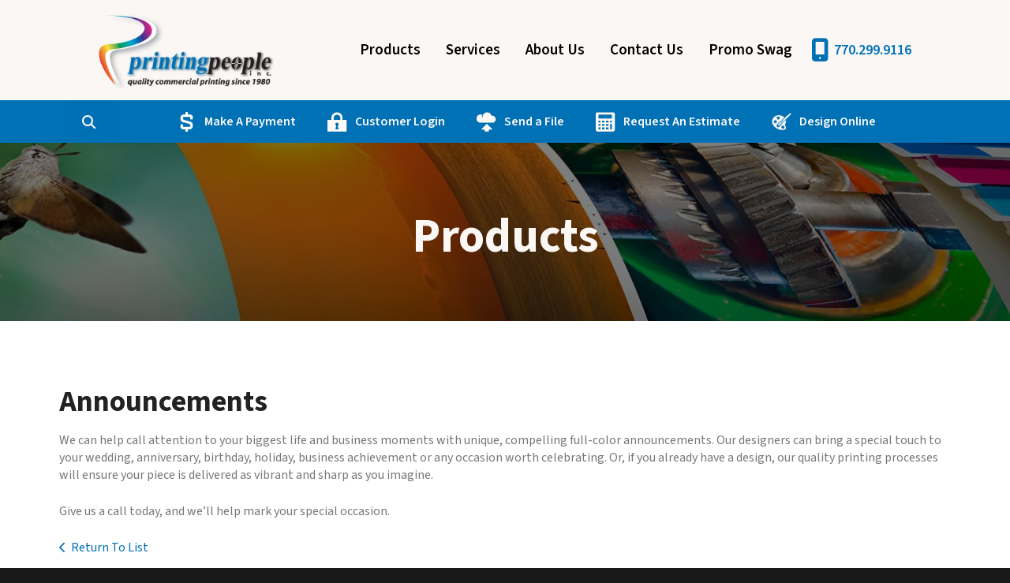

--- FILE ---
content_type: text/html; charset=UTF-8
request_url: https://www.printingpeople.com/products/title/announcements-
body_size: 8375
content:
<!DOCTYPE html>

<!--[if lt IE 9]><html lang="en" class="no-js lt-ie10 lt-ie9"><![endif]-->
<!--[if IE 9]><html lang="en" class="no-js is-ie9 lt-ie10"><![endif]-->
<!--[if gt IE 9]><!--><html lang="en" class="no-js"><!--<![endif]-->

<head>
  <title>Print Products &amp; Services | Printing People in Atlanta, GA</title>
    <link rel="shortcut icon" href="https://cdn.firespring.com/images/469f4d1e-9028-4518-91b6-930349a1d14a"/>

  <link rel="canonical" href="https://www.printingpeople.com/products/products.html/title/announcements-"/>

<!-- Meta tags -->
<meta charset="utf-8">
<meta name="viewport" content="width=device-width, initial-scale=1.0">




  <meta name="description" content="At The Printing People, we are committed to developing and maintaining your corporate image. We want to help you expand your business through quality printed communications.">

  <meta property="og:title" content="Print Products &amp; Services | Printing People in Atlanta, GA">
  <meta property="og:url" content="https://www.printingpeople.com/products/products.html/title/announcements-">
  <meta property="og:type" content="website">
      <meta property="og:description" content="At The Printing People, we are committed to developing and maintaining your corporate image. We want to help you expand your business through quality printed communications.">
        <meta name="twitter:card" content="summary">
  <meta name="twitter:title" content="Print Products &amp; Services | Printing People in Atlanta, GA">
      <meta name="twitter:description" content="At The Printing People, we are committed to developing and maintaining your corporate image. We want to help you expand your business through quality printed communications.">
    
  <link rel="stylesheet" href="//cdn.firespring.com/core/v2/css/stylesheet.1768841383.css">

<!-- CSS -->
      <link rel="stylesheet" href="//cdn.firespring.com/designs/pp_luminous/css/design-881.1768841383.css">
  
<!-- SlickSlider Assets -->
  
<!-- jQuery -->
<script nonce="b45497bc9989b4504652977d61f89344ca8d998e9b3da7e22b7868b9dacf6510" type="text/javascript">
  (function (window) {
    if (window.location !== window.top.location) {
      var handler = function () {
        window.top.location = window.location;
        return false;
      };
      window.onclick = handler;
      window.onkeypress = handler;
    }
  })(this);
</script>
  <script nonce="b45497bc9989b4504652977d61f89344ca8d998e9b3da7e22b7868b9dacf6510" src="//cdn.firespring.com/core/v2/js/jquery.1768841383.js"></script>

<!-- Clicky Analytics -->
    <script
    nonce="b45497bc9989b4504652977d61f89344ca8d998e9b3da7e22b7868b9dacf6510"
    type="text/javascript"
  >
    var firespring = { log: function () { return }, goal: function () { return } }
    var firespring_site_id = Number('98783');
    (function () {
      var s = document.createElement('script')
      s.type = 'text/javascript'
      s.async = true
      s.src = 'https://analytics.firespring.com/js';
      (document.getElementsByTagName('head')[0] || document.getElementsByTagName('body')[0]).appendChild(s)
    })()
  </script>
<!-- End Clicky Analytics --><!-- Google External Accounts -->
<script
  async
  nonce="b45497bc9989b4504652977d61f89344ca8d998e9b3da7e22b7868b9dacf6510"
  src="https://www.googletagmanager.com/gtag/js?id=UA-226379501-1"
></script>
<script nonce="b45497bc9989b4504652977d61f89344ca8d998e9b3da7e22b7868b9dacf6510">
  window.dataLayer = window.dataLayer || []

  function gtag () {dataLayer.push(arguments)}

  gtag('js', new Date())
    gtag('config', 'UA-226379501-1')
    gtag('config', 'G-NV9DHWKGC1')
  </script>
<!-- End Google External Accounts -->

            
  

</head>

  <body class="internal ">

  
  <a id="skip" class="hidden-visually skip-to-main" href="#main-content">Skip to main content</a>

      <!-- BEGIN .site-container -->
<div class="site-container">

  <!-- BEGIN .site-screen -->
  <div class="site-screen"></div>
  <!-- END .site-screen -->


  <!-- BEGIN .mobile-menu-container -->
  <div class="mobile-menu-container">
    <!-- BEGIN .wrap -->
    <div class="wrap">

      <!-- BEGIN .menu-toggle -->
      <div class="menu-toggle">
        <!-- BEGIN .menu-close -->
        <div class="menu-close">
          <!-- BEGIN .bar -->
          <div class="bar bar-left"></div>
          <div class="bar bar-right"></div>
          <!-- END .bar -->
        </div>
        <!-- END .menu-close -->
      </div>
      <!-- END .menu-toggle -->

            <div class="content-block search-block">
  <div class="search-form search-form--4c8db53dc9d080777c9878e927db10fc" role="search">

  <form class="form--inline form--inline--no-button" novalidate>
    <div class="form-row">
      <div class="form-row__controls">
        <input aria-label="Search our site" type="search" id="search-form__input--4c8db53dc9d080777c9878e927db10fc" autocomplete="off">
      </div>
    </div>
  </form>

  <div id="search-form__results--4c8db53dc9d080777c9878e927db10fc" class="search-form__results"></div>
    <script nonce="b45497bc9989b4504652977d61f89344ca8d998e9b3da7e22b7868b9dacf6510" type="text/javascript">
      var ss360Config = window.ss360Config || []
      var config = {
        style: {
          themeColor: '#333333',
          accentColor: "#000000",
          loaderType: 'circle'
        },
        searchBox: {
          selector: "#search-form__input--4c8db53dc9d080777c9878e927db10fc"
        },
        tracking: {
          providers: []
        },
        siteId: "www.printingpeople.com",
        showErrors: false
      }
      if (!window.ss360Config[0]) {
        var stScript = document.createElement('script')
        stScript.type = 'text/javascript'
        stScript.async = true
        stScript.src = 'https://cdn.sitesearch360.com/v13/sitesearch360-v13.min.js'
        var entry = document.getElementsByTagName('script')[0]
        entry.parentNode.insertBefore(stScript, entry)
      }
      ss360Config.push(config)
    </script>
</div>
</div>
      
      
      <!-- BEGIN nav -->
                                  <nav class="nav mobile accordian" aria-label="Secondary">

    
    <ul class="nav__list nav-ul-0 nav">
      
    <li class="nav-level-0 nav__list--parent nav__list--here">
      <a href="https://www.printingpeople.com/products/">Products</a>

      
        <ul class="nav-ul-1">
           
    <li class="nav-level-1 nav__list--here">
      <a href="https://www.printingpeople.com/products/">Products</a>

      
    </li>


    <li class="nav-level-1">
      <a href="https://www.printingpeople.com/products/annual-reports.html">Annual Reports</a>

      
    </li>


    <li class="nav-level-1">
      <a href="https://www.printingpeople.com/products/banners.html">Banners</a>

      
    </li>


    <li class="nav-level-1">
      <a href="https://www.printingpeople.com/products/brochures.html">Brochures</a>

      
    </li>


    <li class="nav-level-1">
      <a href="https://www.printingpeople.com/products/business-cards.html">Business Cards</a>

      
    </li>


    <li class="nav-level-1">
      <a href="https://www.printingpeople.com/products/business-forms.html">Business Forms</a>

      
    </li>


    <li class="nav-level-1">
      <a href="https://www.printingpeople.com/products/catalogs.html">Catalogs</a>

      
    </li>


    <li class="nav-level-1">
      <a href="https://www.printingpeople.com/products/envelopes.html">Envelopes</a>

      
    </li>


    <li class="nav-level-1">
      <a href="https://www.printingpeople.com/products/flyers.html">Flyers</a>

      
    </li>


    <li class="nav-level-1">
      <a href="https://www.printingpeople.com/products/invitations.html">Invitations</a>

      
    </li>


    <li class="nav-level-1">
      <a href="https://www.printingpeople.com/products/letterhead.html">Letterhead</a>

      
    </li>


    <li class="nav-level-1">
      <a href="https://www.printingpeople.com/products/manuals.html">Manuals</a>

      
    </li>


    <li class="nav-level-1">
      <a href="https://www.printingpeople.com/products/newsletters.html">Newsletters</a>

      
    </li>


    <li class="nav-level-1">
      <a href="https://www.printingpeople.com/products/postcards.html">Postcards</a>

      
    </li>


    <li class="nav-level-1">
      <a href="https://www.printingpeople.com/products/posters.html">Posters</a>

      
    </li>


    <li class="nav-level-1">
      <a href="https://www.printingpeople.com/products/programs.html">Programs</a>

      
    </li>


    <li class="nav-level-1">
      <a href="https://www.printingpeople.com/products/promotional-products.html">Promotional Products</a>

      
    </li>


    <li class="nav-level-1">
      <a href="https://www.printingpeople.com/products/stationery.html">Stationery</a>

      
    </li>


    <li class="nav-level-1">
      <a href="https://www.printingpeople.com/products/tickets.html">Tickets</a>

      
    </li>


    <li class="nav-level-1">
      <a href="https://www.printingpeople.com/products/trade-show-displays.html">Trade Show Displays</a>

      
    </li>


    <li class="nav-level-1">
      <a href="https://www.printingpeople.com/products/wedding-printing.html">Wedding Printing</a>

      
    </li>


    <li class="nav-level-1">
      <a href="https://www.printingpeople.com/products/yard-signs.html">Yard Signs</a>

      
    </li>

        </ul>
      
    </li>


    <li class="nav-level-0 nav__list--parent">
      <a href="https://www.printingpeople.com/services/">Services</a>

      
        <ul class="nav-ul-1">
           
    <li class="nav-level-1">
      <a href="https://www.printingpeople.com/services/">Overview</a>

      
    </li>


    <li class="nav-level-1">
      <a href="https://www.printingpeople.com/services/order.html">Place A New Order</a>

      
    </li>

        </ul>
      
    </li>


    <li class="nav-level-0 nav__list--parent">
      <a href="https://www.printingpeople.com/companyinfo/">About Us</a>

      
        <ul class="nav-ul-1">
           
    <li class="nav-level-1">
      <a href="https://www.printingpeople.com/companyinfo/">Introduction</a>

      
    </li>


    <li class="nav-level-1">
      <a href="https://www.printingpeople.com/companyinfo/culture.html">Company Culture</a>

      
    </li>


    <li class="nav-level-1">
      <a href="https://www.printingpeople.com/companyinfo/employees.html">Our Staff</a>

      
    </li>


    <li class="nav-level-1">
      <a href="https://www.printingpeople.com/companyinfo/departments.html">Departments</a>

      
    </li>


    <li class="nav-level-1">
      <a href="https://www.printingpeople.com/companyinfo/employment.html">Employment Opportunities</a>

      
    </li>


    <li class="nav-level-1">
      <a href="https://www.printingpeople.com/companyinfo/locations.html">Locations &amp; Hours</a>

      
    </li>


    <li class="nav-level-1">
      <a href="https://www.printingpeople.com/companyinfo/equipment.html">Printing Equipment</a>

      
    </li>


    <li class="nav-level-1">
      <a href="https://www.printingpeople.com/companyinfo/blog.html">Blog</a>

      
    </li>


    <li class="nav-level-1">
      <a href="https://www.printingpeople.com/companyinfo/faqs.html">FAQs</a>

      
    </li>

        </ul>
      
    </li>


    <li class="nav-level-0">
      <a href="https://www.printingpeople.com/contact.html">Contact Us</a>

      
    </li>


    <li class="nav-level-0">
      <a href="https://www.printingpeople.com/promo-swag.html">Promo Swag</a>

      
    </li>

    </ul>

    
  </nav>


            <!-- END nav -->

      
    </div>
    <!-- END .wrap -->
  </div>
  <!-- END .mobile-menu-container -->

    <!-- BEGIN .sticky-panel -->
  <div class="sticky-panel">

        <!-- BEGIN .search-toggle -->
    <div class="search-toggle">
      <i class="fa fa-search"></i>
      <div class="content-block search-block">
  <div class="search-form search-form--45cc589f62c34151838a25caa4b31919" role="search">

  <form class="form--inline form--inline--no-button" novalidate>
    <div class="form-row">
      <div class="form-row__controls">
        <input aria-label="Search our site" type="search" id="search-form__input--45cc589f62c34151838a25caa4b31919" autocomplete="off">
      </div>
    </div>
  </form>

  <div id="search-form__results--45cc589f62c34151838a25caa4b31919" class="search-form__results"></div>
    <script nonce="b45497bc9989b4504652977d61f89344ca8d998e9b3da7e22b7868b9dacf6510" type="text/javascript">
      var ss360Config = window.ss360Config || []
      var config = {
        style: {
          themeColor: '#333333',
          accentColor: "#000000",
          loaderType: 'circle'
        },
        searchBox: {
          selector: "#search-form__input--45cc589f62c34151838a25caa4b31919"
        },
        tracking: {
          providers: []
        },
        siteId: "www.printingpeople.com",
        showErrors: false
      }
      if (!window.ss360Config[0]) {
        var stScript = document.createElement('script')
        stScript.type = 'text/javascript'
        stScript.async = true
        stScript.src = 'https://cdn.sitesearch360.com/v13/sitesearch360-v13.min.js'
        var entry = document.getElementsByTagName('script')[0]
        entry.parentNode.insertBefore(stScript, entry)
      }
      ss360Config.push(config)
    </script>
</div>
</div>
    </div>
    <!-- END .search-toggle -->
    
        <div class="content-block utilities-block">
  <div class="collection collection--list" id="content_57483052daf12e62b6fa03996363d519">

    

    <ul class="collection__items list--plain">

        
                                      <li class="collection-item collection-item--has-image" id="content_57483052daf12e62b6fa03996363d519_item_8444256">
                                    <div class="collection-item__content clearfix">

                      <div id="content_d767d84357fe1de823ccf8cd130bdb36_image_item_8444256"  class="collection-item-image image" style="max-width: 25px;">
    <a href="https://www.printingpeople.com/pay.html"     itemprop="url">
    <img
        loading="lazy"
        width="25"
        height="25"
        alt="Make A Payment"
        src="https://cdn.firespring.com/images/bccdd994-1dc7-4b7b-9619-1efef4d3bfdf.png"
        srcset="https://cdn.firespring.com/images/bccdd994-1dc7-4b7b-9619-1efef4d3bfdf.png 25w"
        itemprop="image"
                    >
    </a>

          </div>
          
                      <div class="collection-item-label"><a href="https://www.printingpeople.com/pay.html"     itemprop="url">Make A Payment</a></div>
          
          
        </div>
              </li>
                                          <li class="collection-item collection-item--has-image" id="content_57483052daf12e62b6fa03996363d519_item_8364493">
                                    <div class="collection-item__content clearfix">

                      <div id="content_d767d84357fe1de823ccf8cd130bdb36_image_item_8364493"  class="collection-item-image image" style="max-width: 25px;">
    <a href="https://www.printingpeople.com/customer_portal/login.html"     itemprop="url">
    <img
        loading="lazy"
        width="25"
        height="25"
        alt="Customer Login"
        src="https://cdn.firespring.com/images/280c3fc8-3688-4c55-aaff-84a87fcceefa.png"
        srcset="https://cdn.firespring.com/images/280c3fc8-3688-4c55-aaff-84a87fcceefa.png 25w"
        itemprop="image"
                    >
    </a>

          </div>
          
                      <div class="collection-item-label"><a href="https://www.printingpeople.com/customer_portal/login.html"     itemprop="url">Customer Login</a></div>
          
          
        </div>
              </li>
                                          <li class="collection-item collection-item--has-image" id="content_57483052daf12e62b6fa03996363d519_item_8364494">
                                    <div class="collection-item__content clearfix">

                      <div id="content_d767d84357fe1de823ccf8cd130bdb36_image_item_8364494"  class="collection-item-image image" style="max-width: 25px;">
    <a href="https://www.printingpeople.com/online-tools/send_file.html"     itemprop="url">
    <img
        loading="lazy"
        width="25"
        height="25"
        alt="Send a File"
        src="https://cdn.firespring.com/images/3d6941ac-e1de-4031-9a29-92fd236f2758.png"
        srcset="https://cdn.firespring.com/images/3d6941ac-e1de-4031-9a29-92fd236f2758.png 25w"
        itemprop="image"
                    >
    </a>

          </div>
          
                      <div class="collection-item-label"><a href="https://www.printingpeople.com/online-tools/send_file.html"     itemprop="url">Send a File</a></div>
          
          
        </div>
              </li>
                                          <li class="collection-item collection-item--has-image" id="content_57483052daf12e62b6fa03996363d519_item_8364496">
                                    <div class="collection-item__content clearfix">

                      <div id="content_d767d84357fe1de823ccf8cd130bdb36_image_item_8364496"  class="collection-item-image image" style="max-width: 25px;">
    <a href="https://www.printingpeople.com/online-tools/estimate.html"     itemprop="url">
    <img
        loading="lazy"
        width="25"
        height="25"
        alt="Request An Estimate"
        src="https://cdn.firespring.com/images/cff98315-d3ed-4b9a-a8d5-caf511fc2663.png"
        srcset="https://cdn.firespring.com/images/cff98315-d3ed-4b9a-a8d5-caf511fc2663.png 25w"
        itemprop="image"
                    >
    </a>

          </div>
          
                      <div class="collection-item-label"><a href="https://www.printingpeople.com/online-tools/estimate.html"     itemprop="url">Request An Estimate</a></div>
          
          
        </div>
              </li>
                                          <li class="collection-item collection-item--has-image" id="content_57483052daf12e62b6fa03996363d519_item_9861513">
                                    <div class="collection-item__content clearfix">

                      <div id="content_d767d84357fe1de823ccf8cd130bdb36_image_item_9861513"  class="collection-item-image image" style="max-width: 25px;">
    <a href="https://www.printingpeople.com/services/order-online.html"     itemprop="url">
    <img
        loading="lazy"
        width="25"
        height="23"
        alt="Design Online"
        src="https://cdn.firespring.com/images/1afc5c93-88e8-4bf5-8105-5d2491886d10.png"
        srcset="https://cdn.firespring.com/images/1afc5c93-88e8-4bf5-8105-5d2491886d10.png 25w"
        itemprop="image"
                    >
    </a>

          </div>
          
                      <div class="collection-item-label"><a href="https://www.printingpeople.com/services/order-online.html"     itemprop="url">Design Online</a></div>
          
          
        </div>
              </li>
      
    </ul>

    </div>
</div>
    
  </div>
  <!-- END .sticky-panel -->
  
  <!-- BEGIN header -->
  <header class="header is-hidden">

    <!-- BEGIN .additional-header -->
        <!-- END .additional-header -->

    <!-- BEGIN .top-header -->
    <div class="top-header">
      <!-- BEGIN .wrap -->
      <div class="wrap">

        <!-- BEGIN .menu-toggle -->
        <div class="menu-toggle">
          <!-- BEGIN .menu-open -->
          <div class="menu-open">
            <div class="bar"></div>
            <div class="bar"></div>
            <div class="bar"></div>
          </div>
          <!-- END .menu-open -->
        </div>
        <!-- END .menu-toggle -->

        <!-- BEGIN nav-logo -->
        <div class="nav-logo">
                    <a href="https://www.printingpeople.com/"><img alt="The Printing People, Inc." title="logo" src="https://cdn.firespring.com/images/c168d015-590f-4085-9e9e-62429a6b6bac.png"></a>
                  </div>
        <!-- END nav-logo -->

                <!-- BEGIN .search-toggle -->
        <div class="search-toggle">
          <!-- BEGIN .search-button -->
          <div class="search-button">
            <div class="search-circle"></div>
            <div class="search-handle"></div>
          </div>
          <!-- END .search-button -->
        </div>
        <!-- END .search-toggle -->
        
        
        <!-- BEGIN nav -->
                                            <nav class="nav dropdown" aria-label="Secondary">

    
    <ul class="nav__list nav-ul-0 nav">
      
    <li class="nav-level-0 nav__list--parent nav__list--here">
      <a href="https://www.printingpeople.com/products/">Products</a>

      
        <ul class="nav-ul-1">
           
    <li class="nav-level-1 nav__list--here">
      <a href="https://www.printingpeople.com/products/">Products</a>

      
    </li>


    <li class="nav-level-1">
      <a href="https://www.printingpeople.com/products/annual-reports.html">Annual Reports</a>

      
    </li>


    <li class="nav-level-1">
      <a href="https://www.printingpeople.com/products/banners.html">Banners</a>

      
    </li>


    <li class="nav-level-1">
      <a href="https://www.printingpeople.com/products/brochures.html">Brochures</a>

      
    </li>


    <li class="nav-level-1">
      <a href="https://www.printingpeople.com/products/business-cards.html">Business Cards</a>

      
    </li>


    <li class="nav-level-1">
      <a href="https://www.printingpeople.com/products/business-forms.html">Business Forms</a>

      
    </li>


    <li class="nav-level-1">
      <a href="https://www.printingpeople.com/products/catalogs.html">Catalogs</a>

      
    </li>


    <li class="nav-level-1">
      <a href="https://www.printingpeople.com/products/envelopes.html">Envelopes</a>

      
    </li>


    <li class="nav-level-1">
      <a href="https://www.printingpeople.com/products/flyers.html">Flyers</a>

      
    </li>


    <li class="nav-level-1">
      <a href="https://www.printingpeople.com/products/invitations.html">Invitations</a>

      
    </li>


    <li class="nav-level-1">
      <a href="https://www.printingpeople.com/products/letterhead.html">Letterhead</a>

      
    </li>


    <li class="nav-level-1">
      <a href="https://www.printingpeople.com/products/manuals.html">Manuals</a>

      
    </li>


    <li class="nav-level-1">
      <a href="https://www.printingpeople.com/products/newsletters.html">Newsletters</a>

      
    </li>


    <li class="nav-level-1">
      <a href="https://www.printingpeople.com/products/postcards.html">Postcards</a>

      
    </li>


    <li class="nav-level-1">
      <a href="https://www.printingpeople.com/products/posters.html">Posters</a>

      
    </li>


    <li class="nav-level-1">
      <a href="https://www.printingpeople.com/products/programs.html">Programs</a>

      
    </li>


    <li class="nav-level-1">
      <a href="https://www.printingpeople.com/products/promotional-products.html">Promotional Products</a>

      
    </li>


    <li class="nav-level-1">
      <a href="https://www.printingpeople.com/products/stationery.html">Stationery</a>

      
    </li>


    <li class="nav-level-1">
      <a href="https://www.printingpeople.com/products/tickets.html">Tickets</a>

      
    </li>


    <li class="nav-level-1">
      <a href="https://www.printingpeople.com/products/trade-show-displays.html">Trade Show Displays</a>

      
    </li>


    <li class="nav-level-1">
      <a href="https://www.printingpeople.com/products/wedding-printing.html">Wedding Printing</a>

      
    </li>


    <li class="nav-level-1">
      <a href="https://www.printingpeople.com/products/yard-signs.html">Yard Signs</a>

      
    </li>

        </ul>
      
    </li>


    <li class="nav-level-0 nav__list--parent">
      <a href="https://www.printingpeople.com/services/">Services</a>

      
        <ul class="nav-ul-1">
           
    <li class="nav-level-1">
      <a href="https://www.printingpeople.com/services/">Overview</a>

      
    </li>


    <li class="nav-level-1">
      <a href="https://www.printingpeople.com/services/order.html">Place A New Order</a>

      
    </li>

        </ul>
      
    </li>


    <li class="nav-level-0 nav__list--parent">
      <a href="https://www.printingpeople.com/companyinfo/">About Us</a>

      
        <ul class="nav-ul-1">
           
    <li class="nav-level-1">
      <a href="https://www.printingpeople.com/companyinfo/">Introduction</a>

      
    </li>


    <li class="nav-level-1">
      <a href="https://www.printingpeople.com/companyinfo/culture.html">Company Culture</a>

      
    </li>


    <li class="nav-level-1">
      <a href="https://www.printingpeople.com/companyinfo/employees.html">Our Staff</a>

      
    </li>


    <li class="nav-level-1">
      <a href="https://www.printingpeople.com/companyinfo/departments.html">Departments</a>

      
    </li>


    <li class="nav-level-1">
      <a href="https://www.printingpeople.com/companyinfo/employment.html">Employment Opportunities</a>

      
    </li>


    <li class="nav-level-1">
      <a href="https://www.printingpeople.com/companyinfo/locations.html">Locations &amp; Hours</a>

      
    </li>


    <li class="nav-level-1">
      <a href="https://www.printingpeople.com/companyinfo/equipment.html">Printing Equipment</a>

      
    </li>


    <li class="nav-level-1">
      <a href="https://www.printingpeople.com/companyinfo/blog.html">Blog</a>

      
    </li>


    <li class="nav-level-1">
      <a href="https://www.printingpeople.com/companyinfo/faqs.html">FAQs</a>

      
    </li>

        </ul>
      
    </li>


    <li class="nav-level-0">
      <a href="https://www.printingpeople.com/contact.html">Contact Us</a>

      
    </li>


    <li class="nav-level-0">
      <a href="https://www.printingpeople.com/promo-swag.html">Promo Swag</a>

      
    </li>

    </ul>

    
  </nav>


                <!-- END nav -->

        
        <!-- BEGIN .phone-container -->
        <div class="phone-container">
                    <div class="locations-hours locations-hours--variable">

  <div class="location location--1" itemscope itemtype="https://schema.org/Organization">

              
    <div class="location__info">

              
          <div class="location__address" itemprop="address" itemscope itemtype="https://schema.org/PostalAddress">

                          
                <div class="location-address location-address--1" itemprop="streetAddress">
                  3427 Oakcliff Road
                </div>

                                        
                <div class="location-address location-address--2" itemprop="streetAddress">
                  Suite 112
                </div>

                                        
                <div class="location-address location-address--3" itemprop="streetAddress">
                  Atlanta, GA 30340
                </div>

                          
          </div>

              
              
          <div class="location__phone">

                          
                <div class="location-phone location-phone--1">
                                      <span class="label">Phone:</span>
                                    <span class="value" itemprop="telephone" content="7702999116"><a
                        href="tel:7702999116">770.299.9116</a></span>
                </div>

                                        
                <div class="location-phone location-phone--2">
                                      <span class="label">Fax:</span>
                                    <span class="value" itemprop="telephone" content="7704515758"><a
                        href="tel:7704515758">770.451.5758</a></span>
                </div>

                          
          </div>

              
              
          <div class="location__links">
            <div class="location-links-email">
                                              <span class="value"><a href="https://www.printingpeople.com/contact.html">info@printingpeople.com</a></span>
                          </div>
          </div>

              
                    
    </div>
  </div>


</div>                  </div>
        <!-- END .phone-container -->

      </div>
      <!-- END .wrap -->
    </div>
    <!-- END .top-header -->

        <!-- BEGIN .bottom-header -->

              <div class="bottom-header">
      
      <!-- BEGIN .wrap -->
      <div class="wrap">

                <!-- BEGIN .search-toggle -->
        <div class="search-toggle">
          <i class="fa fa-search"></i>
        </div>
        <!-- END .search-toggle -->
        <div class="content-block search-block">
  <div class="search-form search-form--a7f859bca6c7c4402c486a223d8af874" role="search">

  <form class="form--inline form--inline--no-button" novalidate>
    <div class="form-row">
      <div class="form-row__controls">
        <input aria-label="Search our site" type="search" id="search-form__input--a7f859bca6c7c4402c486a223d8af874" autocomplete="off">
      </div>
    </div>
  </form>

  <div id="search-form__results--a7f859bca6c7c4402c486a223d8af874" class="search-form__results"></div>
    <script nonce="b45497bc9989b4504652977d61f89344ca8d998e9b3da7e22b7868b9dacf6510" type="text/javascript">
      var ss360Config = window.ss360Config || []
      var config = {
        style: {
          themeColor: '#333333',
          accentColor: "#000000",
          loaderType: 'circle'
        },
        searchBox: {
          selector: "#search-form__input--a7f859bca6c7c4402c486a223d8af874"
        },
        tracking: {
          providers: []
        },
        siteId: "www.printingpeople.com",
        showErrors: false
      }
      if (!window.ss360Config[0]) {
        var stScript = document.createElement('script')
        stScript.type = 'text/javascript'
        stScript.async = true
        stScript.src = 'https://cdn.sitesearch360.com/v13/sitesearch360-v13.min.js'
        var entry = document.getElementsByTagName('script')[0]
        entry.parentNode.insertBefore(stScript, entry)
      }
      ss360Config.push(config)
    </script>
</div>
</div>
        
                <div class="content-block utilities-block">
  <div class="collection collection--list" id="content_57483052daf12e62b6fa03996363d519">

    

    <ul class="collection__items list--plain">

        
                                      <li class="collection-item collection-item--has-image" id="content_57483052daf12e62b6fa03996363d519_item_8444256">
                                    <div class="collection-item__content clearfix">

                      <div id="content_d767d84357fe1de823ccf8cd130bdb36_image_item_8444256"  class="collection-item-image image" style="max-width: 25px;">
    <a href="https://www.printingpeople.com/pay.html"     itemprop="url">
    <img
        loading="lazy"
        width="25"
        height="25"
        alt="Make A Payment"
        src="https://cdn.firespring.com/images/bccdd994-1dc7-4b7b-9619-1efef4d3bfdf.png"
        srcset="https://cdn.firespring.com/images/bccdd994-1dc7-4b7b-9619-1efef4d3bfdf.png 25w"
        itemprop="image"
                    >
    </a>

          </div>
          
                      <div class="collection-item-label"><a href="https://www.printingpeople.com/pay.html"     itemprop="url">Make A Payment</a></div>
          
          
        </div>
              </li>
                                          <li class="collection-item collection-item--has-image" id="content_57483052daf12e62b6fa03996363d519_item_8364493">
                                    <div class="collection-item__content clearfix">

                      <div id="content_d767d84357fe1de823ccf8cd130bdb36_image_item_8364493"  class="collection-item-image image" style="max-width: 25px;">
    <a href="https://www.printingpeople.com/customer_portal/login.html"     itemprop="url">
    <img
        loading="lazy"
        width="25"
        height="25"
        alt="Customer Login"
        src="https://cdn.firespring.com/images/280c3fc8-3688-4c55-aaff-84a87fcceefa.png"
        srcset="https://cdn.firespring.com/images/280c3fc8-3688-4c55-aaff-84a87fcceefa.png 25w"
        itemprop="image"
                    >
    </a>

          </div>
          
                      <div class="collection-item-label"><a href="https://www.printingpeople.com/customer_portal/login.html"     itemprop="url">Customer Login</a></div>
          
          
        </div>
              </li>
                                          <li class="collection-item collection-item--has-image" id="content_57483052daf12e62b6fa03996363d519_item_8364494">
                                    <div class="collection-item__content clearfix">

                      <div id="content_d767d84357fe1de823ccf8cd130bdb36_image_item_8364494"  class="collection-item-image image" style="max-width: 25px;">
    <a href="https://www.printingpeople.com/online-tools/send_file.html"     itemprop="url">
    <img
        loading="lazy"
        width="25"
        height="25"
        alt="Send a File"
        src="https://cdn.firespring.com/images/3d6941ac-e1de-4031-9a29-92fd236f2758.png"
        srcset="https://cdn.firespring.com/images/3d6941ac-e1de-4031-9a29-92fd236f2758.png 25w"
        itemprop="image"
                    >
    </a>

          </div>
          
                      <div class="collection-item-label"><a href="https://www.printingpeople.com/online-tools/send_file.html"     itemprop="url">Send a File</a></div>
          
          
        </div>
              </li>
                                          <li class="collection-item collection-item--has-image" id="content_57483052daf12e62b6fa03996363d519_item_8364496">
                                    <div class="collection-item__content clearfix">

                      <div id="content_d767d84357fe1de823ccf8cd130bdb36_image_item_8364496"  class="collection-item-image image" style="max-width: 25px;">
    <a href="https://www.printingpeople.com/online-tools/estimate.html"     itemprop="url">
    <img
        loading="lazy"
        width="25"
        height="25"
        alt="Request An Estimate"
        src="https://cdn.firespring.com/images/cff98315-d3ed-4b9a-a8d5-caf511fc2663.png"
        srcset="https://cdn.firespring.com/images/cff98315-d3ed-4b9a-a8d5-caf511fc2663.png 25w"
        itemprop="image"
                    >
    </a>

          </div>
          
                      <div class="collection-item-label"><a href="https://www.printingpeople.com/online-tools/estimate.html"     itemprop="url">Request An Estimate</a></div>
          
          
        </div>
              </li>
                                          <li class="collection-item collection-item--has-image" id="content_57483052daf12e62b6fa03996363d519_item_9861513">
                                    <div class="collection-item__content clearfix">

                      <div id="content_d767d84357fe1de823ccf8cd130bdb36_image_item_9861513"  class="collection-item-image image" style="max-width: 25px;">
    <a href="https://www.printingpeople.com/services/order-online.html"     itemprop="url">
    <img
        loading="lazy"
        width="25"
        height="23"
        alt="Design Online"
        src="https://cdn.firespring.com/images/1afc5c93-88e8-4bf5-8105-5d2491886d10.png"
        srcset="https://cdn.firespring.com/images/1afc5c93-88e8-4bf5-8105-5d2491886d10.png 25w"
        itemprop="image"
                    >
    </a>

          </div>
          
                      <div class="collection-item-label"><a href="https://www.printingpeople.com/services/order-online.html"     itemprop="url">Design Online</a></div>
          
          
        </div>
              </li>
      
    </ul>

    </div>
</div>
        
      </div>
      <!-- END .wrap -->
    </div>
    <!-- END .bottom-header -->
    
  </header>
  <!-- END header -->
  
  
<!-- BEGIN .masthead-container -->
<div class="masthead-container has-bg">
  <!-- BEGIN .wrap -->
  <div class="wrap">

        <h1>Products</h1>
    
          <div class="content-block masthead-block">
  <div id="content_6003b9775b65ead93cc55cd0984060f1"  class="image" style="max-width: 1600px;">
    
    <img
        loading="lazy"
        width="1600"
        height="425"
        alt=""
        src="https://cdn.firespring.com/images/a3cec441-acc9-41d0-a553-fdf3e51e8d0e.jpg"
        srcset="https://cdn.firespring.com/images/20aa2616-8239-42c4-8bbd-f1eef7885c75.jpg 600w, https://cdn.firespring.com/images/78d35987-3b76-4103-b789-50d28a6d3bba.jpg 1200w, https://cdn.firespring.com/images/a3cec441-acc9-41d0-a553-fdf3e51e8d0e.jpg 1600w"
        itemprop="image"
        aria-labelledby="content_6003b9775b65ead93cc55cd0984060f1_title"            >
    

          <div class="image__text">

                  <div class="image-text__title" id="content_6003b9775b65ead93cc55cd0984060f1_title">The Printing People Blog</div>
        
        
      </div>
          </div>
</div>
    
  </div>
  <!-- END .wrap -->
</div>
<!-- END .masthead-container -->

<main>

    <!-- BEGIN .primary-container -->
  <div class="primary-container" id="main-content" data-search-indexed="true">
    <!-- BEGIN .wrap -->
    <div class="wrap">
      <div class="collection" id="content_9eaf0898b7576d85011786e5cada66a0">
      <div class="collection-item collection-item--details" id="content_9eaf0898b7576d85011786e5cada66a0_item_8342386">
        <div class="collection-item__content">
                  <div class="collection-item-label">
          <h2>Announcements </h2>
        </div>
      
      

              <div class="collection-item-details"><p>We can help call attention to your biggest life and business moments with unique, compelling full-color announcements. Our designers can bring a special touch to your wedding, anniversary, birthday, holiday, business achievement or any occasion worth celebrating. Or, if you already have a design, our quality printing processes will ensure your piece is delivered as vibrant and sharp as you imagine.</p>

<p>Give us a call today, and we’ll help mark your special occasion.</p></div>
      
    </div>
  </div>

  <div class="collection__return">
    <a href="https://www.printingpeople.com/products" class="nav-return">Return To List</a>
  </div>

</div>
      <div class="clearfix"></div>
    </div>
    <!-- END .wrap -->
  </div>
  <!-- END .primary-container -->
  
</main><!-- end main -->


<!-- BEGIN .logos-container -->
<div class="logos-container">
  <!-- BEGIN .wrap -->
  <div class="wrap">
    <div class="content-block logos-block">
  <div class="collection collection--list" id="content_d93e1e6919d5fa969addaa3402cebafa">

    

    <ul class="collection__items list--plain">

        
                                      <li class="collection-item collection-item--has-image" id="content_d93e1e6919d5fa969addaa3402cebafa_item_8364535">
                                    <div class="collection-item__content clearfix">

                      <div id="content_d767d84357fe1de823ccf8cd130bdb36_image_item_8364535"  class="collection-item-image image" style="max-width: 200px;">
    <a href="http://www.laccgeorgia.org/" target="_blank" rel="noopener noreferrer "    itemprop="url">
    <img
        loading="lazy"
        width="200"
        height="197"
        alt=""
        src="https://cdn.firespring.com/images/b90379a0-ca77-4634-9666-9f6756a22a0f.jpg"
        srcset="https://cdn.firespring.com/images/b90379a0-ca77-4634-9666-9f6756a22a0f.jpg 200w"
        itemprop="image"
                    >
    </a>

          </div>
          
          
          
        </div>
              </li>
                                          <li class="collection-item collection-item--has-image" id="content_d93e1e6919d5fa969addaa3402cebafa_item_8364538">
                                    <div class="collection-item__content clearfix">

                      <div id="content_d767d84357fe1de823ccf8cd130bdb36_image_item_8364538"  class="collection-item-image image" style="max-width: 200px;">
    <a href="http://piag.org/" target="_blank" rel="noopener noreferrer "    itemprop="url">
    <img
        loading="lazy"
        width="200"
        height="172"
        alt=""
        src="https://cdn.firespring.com/images/3f6376f7-9e26-49cc-8ec2-214a87018538.jpg"
        srcset="https://cdn.firespring.com/images/3f6376f7-9e26-49cc-8ec2-214a87018538.jpg 200w"
        itemprop="image"
                    >
    </a>

          </div>
          
          
          
        </div>
              </li>
                                          <li class="collection-item collection-item--has-image" id="content_d93e1e6919d5fa969addaa3402cebafa_item_8364539">
                                    <div class="collection-item__content clearfix">

                      <div id="content_d767d84357fe1de823ccf8cd130bdb36_image_item_8364539"  class="collection-item-image image" style="max-width: 200px;">
    <a href="http://gmsdc.org/" target="_blank" rel="noopener noreferrer "    itemprop="url">
    <img
        loading="lazy"
        width="200"
        height="113"
        alt=""
        src="https://cdn.firespring.com/images/4e7104a1-2109-4a35-bf85-d9db0bb232d3.jpg"
        srcset="https://cdn.firespring.com/images/4e7104a1-2109-4a35-bf85-d9db0bb232d3.jpg 200w"
        itemprop="image"
                    >
    </a>

          </div>
          
          
          
        </div>
              </li>
                                          <li class="collection-item collection-item--has-image" id="content_d93e1e6919d5fa969addaa3402cebafa_item_10517349">
                                    <div class="collection-item__content clearfix">

                      <div id="content_d767d84357fe1de823ccf8cd130bdb36_image_item_10517349"  class="collection-item-image image" style="max-width: 144px;">
    
    <img
        loading="lazy"
        width="144"
        height="135"
        alt=""
        src="https://cdn.firespring.com/images/4d5b8a5f-6699-40c1-98b0-9f5d4572a757.jpeg"
        srcset="https://cdn.firespring.com/images/4d5b8a5f-6699-40c1-98b0-9f5d4572a757.jpeg 144w"
        itemprop="image"
                    >
    

          </div>
          
          
          
        </div>
              </li>
      
    </ul>

    </div>
</div>
    <div class="clearfix"></div>
  </div>
  <!-- END .wrap -->
</div>
<!-- END .logos-container -->


      <!-- BEGIN footer -->
<footer class="container-dark">

  <!-- BEGIN .additional-footer -->
    <!-- END .additional-footer -->

  <!-- BEGIN .top-footer -->
  <div class="top-footer">
    <!-- BEGIN .wrap -->
    <div class="wrap">

      <!-- BEGIN .col -->
      <div class="col">
                  <div class="content-block column-one-headline-block">
  <h4>Contact</h4>
</div>
        
        <div class="locations-hours locations-hours--variable">

  <div class="location location--1" itemscope itemtype="https://schema.org/Organization">

              
    <div class="location__info">

              
          <div class="location__address" itemprop="address" itemscope itemtype="https://schema.org/PostalAddress">

                          
                <div class="location-address location-address--1" itemprop="streetAddress">
                  3427 Oakcliff Road
                </div>

                                        
                <div class="location-address location-address--2" itemprop="streetAddress">
                  Suite 112
                </div>

                                        
                <div class="location-address location-address--3" itemprop="streetAddress">
                  Atlanta, GA 30340
                </div>

                          
          </div>

              
              
          <div class="location__phone">

                          
                <div class="location-phone location-phone--1">
                                      <span class="label">Phone:</span>
                                    <span class="value" itemprop="telephone" content="7702999116"><a
                        href="tel:7702999116">770.299.9116</a></span>
                </div>

                                        
                <div class="location-phone location-phone--2">
                                      <span class="label">Fax:</span>
                                    <span class="value" itemprop="telephone" content="7704515758"><a
                        href="tel:7704515758">770.451.5758</a></span>
                </div>

                          
          </div>

              
              
          <div class="location__links">
            <div class="location-links-email">
                                              <span class="value"><a href="https://www.printingpeople.com/contact.html">info@printingpeople.com</a></span>
                          </div>
          </div>

              
                    
    </div>
  </div>


</div>
                  <div class="content-block button-block">
  <div class="collection collection--list" id="content_fdaf2e15798d42116d0483e061908473">

    

    <ul class="collection__items">

        
                        <li class="collection-item" id="content_fdaf2e15798d42116d0483e061908473_item_8343967">
                                    <div class="collection-item__content">

          
                      <div class="collection-item-label"><a href="https://www.printingpeople.com/contact.html"     itemprop="url">Contact</a></div>
          
          
        </div>
              </li>
      
    </ul>

    </div>
</div><div class="content-block social-media-block">
  <div class="collection collection--list" id="content_5cd8e5c36fb4187592a83e5bbcbee8a3">

    

    <ul class="collection__items list--plain">

        
                                      <li class="collection-item collection-item--has-image" id="content_5cd8e5c36fb4187592a83e5bbcbee8a3_item_8364497">
                                    <div class="collection-item__content clearfix">

                      <div id="content_d767d84357fe1de823ccf8cd130bdb36_image_item_8364497"  class="collection-item-image image" style="max-width: 31px;">
    <a href="https://www.facebook.com/The-Printing-People-571321639609924/" target="_blank" rel="noopener noreferrer "    itemprop="url">
    <img
        loading="lazy"
        width="31"
        height="30"
        alt="Facebook"
        src="https://cdn.firespring.com/images/ab33b609-82b6-4af3-a718-080baddfe6ef.png"
        srcset="https://cdn.firespring.com/images/ab33b609-82b6-4af3-a718-080baddfe6ef.png 31w"
        itemprop="image"
                    >
    </a>

          </div>
          
                      <div class="collection-item-label"><a href="https://www.facebook.com/The-Printing-People-571321639609924/" target="_blank" rel="noopener noreferrer "    itemprop="url">Facebook</a></div>
          
          
        </div>
              </li>
                                          <li class="collection-item collection-item--has-image" id="content_5cd8e5c36fb4187592a83e5bbcbee8a3_item_8364498">
                                    <div class="collection-item__content clearfix">

                      <div id="content_d767d84357fe1de823ccf8cd130bdb36_image_item_8364498"  class="collection-item-image image" style="max-width: 31px;">
    <a href="https://www.linkedin.com/company-beta/430407/" target="_blank" rel="noopener noreferrer "    itemprop="url">
    <img
        loading="lazy"
        width="31"
        height="30"
        alt="Linkedin"
        src="https://cdn.firespring.com/images/991d4d4c-2f16-4286-afa8-be74eb84ea17.png"
        srcset="https://cdn.firespring.com/images/991d4d4c-2f16-4286-afa8-be74eb84ea17.png 31w"
        itemprop="image"
                    >
    </a>

          </div>
          
                      <div class="collection-item-label"><a href="https://www.linkedin.com/company-beta/430407/" target="_blank" rel="noopener noreferrer "    itemprop="url">Linkedin</a></div>
          
          
        </div>
              </li>
                                          <li class="collection-item collection-item--has-image" id="content_5cd8e5c36fb4187592a83e5bbcbee8a3_item_8364499">
                                    <div class="collection-item__content clearfix">

                      <div id="content_d767d84357fe1de823ccf8cd130bdb36_image_item_8364499"  class="collection-item-image image" style="max-width: 31px;">
    <a href="https://twitter.com/Printing_People" target="_blank" rel="noopener noreferrer "    itemprop="url">
    <img
        loading="lazy"
        width="31"
        height="30"
        alt="Twitter"
        src="https://cdn.firespring.com/images/0b7f5e55-6666-4793-96ff-f90ce0c61088.png"
        srcset="https://cdn.firespring.com/images/0b7f5e55-6666-4793-96ff-f90ce0c61088.png 31w"
        itemprop="image"
                    >
    </a>

          </div>
          
                      <div class="collection-item-label"><a href="https://twitter.com/Printing_People" target="_blank" rel="noopener noreferrer "    itemprop="url">Twitter</a></div>
          
          
        </div>
              </li>
      
    </ul>

    </div>
</div>
                <div class="clearfix"></div>
      </div>
      <!-- END .col -->

              <!-- BEGIN .col -->
        <div class="col">
          <div class="content-block footer-links-block">
  <h4>Specialties</h4>

        <div class="collection collection--list" id="content_993edbe07856d751e191e0918d09d7a4">

    

    <ul class="collection__items">

        
                        <li class="collection-item" id="content_993edbe07856d751e191e0918d09d7a4_item_8364542">
                                    <div class="collection-item__content">

          
                      <div class="collection-item-label"><a href="https://www.printingpeople.com/products/catalogs.html"     itemprop="url">Catalogs</a></div>
          
          
        </div>
              </li>
                            <li class="collection-item" id="content_993edbe07856d751e191e0918d09d7a4_item_8364543">
                                    <div class="collection-item__content">

          
                      <div class="collection-item-label"><a href="https://www.printingpeople.com/products/business-cards.html"     itemprop="url">Business Cards</a></div>
          
          
        </div>
              </li>
                            <li class="collection-item" id="content_993edbe07856d751e191e0918d09d7a4_item_8364544">
                                    <div class="collection-item__content">

          
                      <div class="collection-item-label"><a href="https://www.printingpeople.com/products/flyers.html"     itemprop="url">Flyers</a></div>
          
          
        </div>
              </li>
                            <li class="collection-item" id="content_993edbe07856d751e191e0918d09d7a4_item_9017221">
                                    <div class="collection-item__content">

          
                      <div class="collection-item-label"><a href="https://www.printingpeople.com/products/letterhead.html"     itemprop="url">Letterhead</a></div>
          
          
        </div>
              </li>
                            <li class="collection-item" id="content_993edbe07856d751e191e0918d09d7a4_item_9017224">
                                    <div class="collection-item__content">

          
                      <div class="collection-item-label"><a href="https://www.printingpeople.com/products/manuals.html"     itemprop="url">Manuals</a></div>
          
          
        </div>
              </li>
      
    </ul>

    </div>
</div><div class="content-block button-block">
  <div class="collection collection--list" id="content_de32d0f2d526d53c589362b30667ea69">

    

    <ul class="collection__items">

        
                        <li class="collection-item" id="content_de32d0f2d526d53c589362b30667ea69_item_8364541">
                                    <div class="collection-item__content">

          
                      <div class="collection-item-label"><a href="https://www.printingpeople.com/products/products.html"     itemprop="url">View All</a></div>
          
          
        </div>
              </li>
      
    </ul>

    </div>
</div>
          <div class="clearfix"></div>
        </div>
        <!-- END .col -->
      
      
    </div>
    <!-- END .wrap -->
  </div>
  <!-- END .top-footer -->

  <!-- BEGIN .bottom-footer -->
  <div class="bottom-footer">
    <!-- BEGIN .wrap -->
    <div class="wrap">

      <!-- BEGIN .copy-container -->
      <div class="copy-container">
        &copy;
        The Printing People, Inc.
        -
        2026
      </div>
      <!-- END .copy-container -->

        
              <div class="content-block powered-by-block">
  <p>Powered by <a href="http://printerpresence.com/poweredby" target="_blank" rel="noopener noreferrer">PrinterPresence</a></p>
</div>
      
    </div>
    <!-- END .wrap -->
  </div>
  <!-- END .bottom-footer -->

</footer>
<!-- END footer -->

</div>
<!-- END .site-container -->
  

  



  <script nonce="b45497bc9989b4504652977d61f89344ca8d998e9b3da7e22b7868b9dacf6510" src="//cdn.firespring.com/core/v2/js/footer_scripts.1768841383.js"></script>

<script nonce="b45497bc9989b4504652977d61f89344ca8d998e9b3da7e22b7868b9dacf6510">
  (function(h,o,u,n,d) {
    h=h[d]=h[d]||{q:[],onReady:function(c){h.q.push(c)}}
    d=o.createElement(u);d.async=1;d.src=n
    n=o.getElementsByTagName(u)[0];n.parentNode.insertBefore(d,n)
  })(window,document,'script','https://www.datadoghq-browser-agent.com/us1/v6/datadog-rum.js','DD_RUM')

  // regex patterns to identify known bot instances:
  let botPattern = "(googlebot\/|bot|Googlebot-Mobile|Googlebot-Image|Google favicon|Mediapartners-Google|bingbot|slurp|java|wget|curl|Commons-HttpClient|Python-urllib|libwww|httpunit|nutch|phpcrawl|msnbot|jyxobot|FAST-WebCrawler|FAST Enterprise Crawler|biglotron|teoma|convera|seekbot|gigablast|exabot|ngbot|ia_archiver|GingerCrawler|webmon |httrack|webcrawler|grub.org|UsineNouvelleCrawler|antibot|netresearchserver|speedy|fluffy|bibnum.bnf|findlink|msrbot|panscient|yacybot|AISearchBot|IOI|ips-agent|tagoobot|MJ12bot|dotbot|woriobot|yanga|buzzbot|mlbot|yandexbot|purebot|Linguee Bot|Voyager|CyberPatrol|voilabot|baiduspider|citeseerxbot|spbot|twengabot|postrank|turnitinbot|scribdbot|page2rss|sitebot|linkdex|Adidxbot|blekkobot|ezooms|dotbot|Mail.RU_Bot|discobot|heritrix|findthatfile|europarchive.org|NerdByNature.Bot|sistrix crawler|ahrefsbot|Aboundex|domaincrawler|wbsearchbot|summify|ccbot|edisterbot|seznambot|ec2linkfinder|gslfbot|aihitbot|intelium_bot|facebookexternalhit|yeti|RetrevoPageAnalyzer|lb-spider|sogou|lssbot|careerbot|wotbox|wocbot|ichiro|DuckDuckBot|lssrocketcrawler|drupact|webcompanycrawler|acoonbot|openindexspider|gnam gnam spider|web-archive-net.com.bot|backlinkcrawler|coccoc|integromedb|content crawler spider|toplistbot|seokicks-robot|it2media-domain-crawler|ip-web-crawler.com|siteexplorer.info|elisabot|proximic|changedetection|blexbot|arabot|WeSEE:Search|niki-bot|CrystalSemanticsBot|rogerbot|360Spider|psbot|InterfaxScanBot|Lipperhey SEO Service|CC Metadata Scaper|g00g1e.net|GrapeshotCrawler|urlappendbot|brainobot|fr-crawler|binlar|SimpleCrawler|Livelapbot|Twitterbot|cXensebot|smtbot|bnf.fr_bot|A6-Indexer|ADmantX|Facebot|Twitterbot|OrangeBot|memorybot|AdvBot|MegaIndex|SemanticScholarBot|ltx71|nerdybot|xovibot|BUbiNG|Qwantify|archive.org_bot|Applebot|TweetmemeBot|crawler4j|findxbot|SemrushBot|yoozBot|lipperhey|y!j-asr|Domain Re-Animator Bot|AddThis)";

  let regex = new RegExp(botPattern, 'i');

  // define var conditionalSampleRate as 0 if the userAgent matches a pattern in botPatterns
  // otherwise, define conditionalSampleRate as 100
  let conditionalSampleRate = regex.test(navigator.userAgent) ? 0 : 10;
  window.DD_RUM.onReady(function() {
    window.DD_RUM.init({
      applicationId: 'a1c5469d-ab6f-4740-b889-5955b6c24e72',
      clientToken: 'pub9ae25d27d775da672cae8a79ec522337',
      site: 'datadoghq.com',
      service: 'fdp',
      env: 'production',
      sessionSampleRate: conditionalSampleRate,
      sessionReplaySampleRate: 0,
      defaultPrivacyLevel: 'mask',
      trackUserInteractions: true,
      trackResources: true,
      trackLongTasks: 1,
      traceContextInjection: 'sampled'
    });
  });
</script>

  <script nonce="b45497bc9989b4504652977d61f89344ca8d998e9b3da7e22b7868b9dacf6510" src="https://cdn.firespring.com/core/v2/js/fireSlider/velocity.min.js"></script>
  <script nonce="b45497bc9989b4504652977d61f89344ca8d998e9b3da7e22b7868b9dacf6510" src="https://cdn.firespring.com/core/v2/js/fireSlider/jquery.fireSlider.velocity.js"></script>
        <script type="application/javascript" nonce="b45497bc9989b4504652977d61f89344ca8d998e9b3da7e22b7868b9dacf6510">
      $(document).ready(() => {
        var noneEffect = function(element, options) {
          element.velocity({translateX: [(options.nextPos + '%'), (options.currPos + '%')]}, {duration: 0, queue: options.effect, easing: [0]});
        }
        fireSlider.prototype.Effects.register('none', noneEffect);
      })
    </script>
  

  <noscript><p><img
        alt="Firespring Analytics"
        width="1"
        height="1"
        src="https://analytics.firespring.com//98783.gif"
      /></p></noscript>
            <script nonce="b45497bc9989b4504652977d61f89344ca8d998e9b3da7e22b7868b9dacf6510" src="//cdn.firespring.com/designs/pp_luminous/js/8247b22743a1ed8d863be45f83512742ead5361f.1768841383.js" type="text/javascript"></script>
        </body>


</html>

--- FILE ---
content_type: text/css
request_url: https://cdn.firespring.com/designs/pp_luminous/css/design-881.1768841383.css
body_size: 21697
content:
@import url(https://fonts.googleapis.com/css?family=Source+Sans+3:300,300i,400,400i,600,700);html.video{margin:0}body{background:#191818;margin:0;padding:0;text-rendering:optimizeLegibility;transition:.75s ease transform;font-family:"Source Sans 3",sans-serif;font-weight:400;font-size:16px;color:#222;line-height:1.4}.wrap{margin:0 auto;max-width:1170px;padding:0 20px}@media only screen and (max-width:1170px){.wrap{padding:0 80px}}@media only screen and (max-width:800px){.wrap{padding:0 80px}}@media only screen and (max-width:640px){.wrap{padding:0 40px}}.hidden-visually.skip-to-main{position:absolute;clip:rect(0 0 0 0);border:0;height:1px;margin:-1px;overflow:hidden;padding:0;width:1px;white-space:nowrap}.hidden-visually.skip-to-main:focus{clip:auto;left:3px;top:3px;width:auto;height:auto;margin:0;padding:10px;background:#e64603;color:#faf7f5;text-align:center;font-weight:700;font-size:16px;z-index:9000;transition:background .3s ease}.hidden-visually.skip-to-main:focus:hover{background:#191818;color:#faf7f5}em,i{font-style:italic;line-height:inherit}b,strong{font-weight:700;line-height:inherit}small{font-size:60%;line-height:inherit}a,a:link,a:visited{color:#fc6120;text-decoration:none}a:hover,a:link:hover,a:visited:hover{color:#fd945c;text-decoration:none}.container-dark,.intro-container,.testimonials-container{color:#faf7f5}.container-dark tfoot,.container-dark thead,.intro-container tfoot,.intro-container thead,.testimonials-container tfoot,.testimonials-container thead{color:#faf7f5}.container-dark a,.container-dark a:link,.container-dark a:visited,.intro-container a,.testimonials-container a{color:#fc6120}.container-dark a:active,.container-dark a:hover,.container-dark a:link:active,.container-dark a:link:hover,.container-dark a:visited:active,.container-dark a:visited:hover,.intro-container a:active,.intro-container a:hover,.testimonials-container a:active,.testimonials-container a:hover{color:#fd945c}.container-dark h1,.container-dark h2,.container-dark h3,.container-dark h4,.container-dark h5,.container-dark h6,.intro-container h1,.intro-container h2,.intro-container h3,.intro-container h4,.intro-container h5,.intro-container h6,.testimonials-container h1,.testimonials-container h2,.testimonials-container h3,.testimonials-container h4,.testimonials-container h5,.testimonials-container h6{color:#faf7f5}.container-light,.intro-container:nth-of-type(2),.testimonials-container.second{color:#000}.container-light tfoot,.container-light thead,.intro-container:nth-of-type(2) tfoot,.intro-container:nth-of-type(2) thead,.testimonials-container.second tfoot,.testimonials-container.second thead{color:#000}.container-light a,.container-light a:link,.container-light a:visited,.intro-container:nth-of-type(2) a,.testimonials-container.second a{color:#fc6120}.container-light a:active,.container-light a:hover,.container-light a:link:active,.container-light a:link:hover,.container-light a:visited:active,.container-light a:visited:hover,.intro-container:nth-of-type(2) a:active,.intro-container:nth-of-type(2) a:hover,.testimonials-container.second a:active,.testimonials-container.second a:hover{color:#fd945c}.container-light h1,.container-light h2,.container-light h3,.container-light h4,.container-light h5,.container-light h6,.intro-container:nth-of-type(2) h1,.intro-container:nth-of-type(2) h2,.intro-container:nth-of-type(2) h3,.intro-container:nth-of-type(2) h4,.intro-container:nth-of-type(2) h5,.intro-container:nth-of-type(2) h6,.testimonials-container.second h1,.testimonials-container.second h2,.testimonials-container.second h3,.testimonials-container.second h4,.testimonials-container.second h5,.testimonials-container.second h6{color:#222}p{font-family:inherit;font-weight:inherit;font-size:inherit;line-height:1.4;margin-bottom:18px}h1,h2,h3,h4,h5,h6{font-family:"Source Sans 3",sans-serif;font-weight:700;color:#222;margin-top:3.2px;margin-bottom:8px;line-height:1.6}@media only screen and (max-width:640px){h1,h2,h3,h4,h5,h6{line-height:1.4}}h1{font-size:44px}@media only screen and (max-width:640px){h1{font-size:30px}}h2{font-size:37px}@media only screen and (max-width:640px){h2{font-size:28px}}h3{font-size:27px}@media only screen and (max-width:640px){h3{font-size:24px}}h4{font-size:23px}@media only screen and (max-width:640px){h4{font-size:20px}}h5{font-size:18px}@media only screen and (max-width:640px){h5{font-size:18px}}h6{font-size:16px}@media only screen and (max-width:640px){h6{font-size:16px}}hr{height:1px;width:100%;background:#fc6120;border:none;margin:2rem 0}.container-center ul{display:inline-block;text-align:left}.container-center .collection--gallery ul.grid{display:flex}form:not(:only-child){margin-bottom:20px}.button--link,.button--link:active,.button--link:focus,.button--link:hover,.button--link:link,.button--link:visited{padding:.5rem 1rem}.form-row{margin:0 0 10px}.form-row__label{margin-bottom:2px}input[type=file]{height:2rem}.field-collection--payment{margin:0}.field-collection--payment .form-row{margin-bottom:10px;margin-top:0}.e2ma_signup_form_button_row input{-webkit-appearance:none;-moz-appearance:none;appearance:none;box-shadow:none;border-radius:0;border:0;color:#faf7f5;background:#fc6120;font-size:15px;line-height:24px;font-weight:700;padding:6px 30px}.e2ma_signup_form_button_row input:active,.e2ma_signup_form_button_row input:focus,.e2ma_signup_form_button_row input:hover{background:#fd945c;border-radius:0;color:#faf7f5}.container-dark .e2ma_signup_form_row input[type=email],.container-dark .e2ma_signup_form_row input[type=password],.container-dark .e2ma_signup_form_row input[type=text],.intro-container .e2ma_signup_form_row input[type=email],.intro-container .e2ma_signup_form_row input[type=password],.intro-container .e2ma_signup_form_row input[type=text],.testimonials-container .e2ma_signup_form_row input[type=email],.testimonials-container .e2ma_signup_form_row input[type=password],.testimonials-container .e2ma_signup_form_row input[type=text]{border-radius:0;border:0;box-shadow:none;transition:box-shadow .2s ease}.container-dark .e2ma_signup_form_row input[type=email]:focus,.container-dark .e2ma_signup_form_row input[type=password]:focus,.container-dark .e2ma_signup_form_row input[type=text]:focus,.intro-container .e2ma_signup_form_row input[type=email]:focus,.intro-container .e2ma_signup_form_row input[type=password]:focus,.intro-container .e2ma_signup_form_row input[type=text]:focus,.testimonials-container .e2ma_signup_form_row input[type=email]:focus,.testimonials-container .e2ma_signup_form_row input[type=password]:focus,.testimonials-container .e2ma_signup_form_row input[type=text]:focus{box-shadow:inset 2px 0 #fc6120}.container-dark .e2ma_signup_form_button_row input,.intro-container .e2ma_signup_form_button_row input,.testimonials-container .e2ma_signup_form_button_row input{-webkit-appearance:none;-moz-appearance:none;appearance:none;background:0 0;border:2px solid #fc6120;border-radius:0;box-shadow:none;color:#faf7f5;transition:background .3s ease;font-size:15px;line-height:24px;font-weight:700;padding:6px 30px}.container-dark .e2ma_signup_form_button_row input:active,.container-dark .e2ma_signup_form_button_row input:focus,.container-dark .e2ma_signup_form_button_row input:hover,.intro-container .e2ma_signup_form_button_row input:active,.intro-container .e2ma_signup_form_button_row input:focus,.intro-container .e2ma_signup_form_button_row input:hover,.testimonials-container .e2ma_signup_form_button_row input:active,.testimonials-container .e2ma_signup_form_button_row input:focus,.testimonials-container .e2ma_signup_form_button_row input:hover{background:#fc6120;border:2px solid #fc6120;border-radius:0;color:#faf7f5}input[type=color],input[type=date],input[type=datetime-local],input[type=datetime],input[type=email],input[type=month],input[type=number],input[type=password],input[type=search],input[type=tel],input[type=text],input[type=time],input[type=url],input[type=week],textarea{border-radius:0;box-shadow:none}.button,.button:link,.button:visited{background:#fc6120;-webkit-appearance:none;-moz-appearance:none;appearance:none;border:0;border-radius:0;box-shadow:none;color:#fff;font-size:15px;line-height:24px;font-weight:700}.button:active,.button:focus,.button:hover,.button:link:active,.button:link:focus,.button:link:hover,.button:visited:active,.button:visited:focus,.button:visited:hover{background:#fd945c;box-shadow:none;border:0;color:#fff}.form-row--radio li{margin-bottom:10px}.form-row--radio li>label{position:relative}.form-row--radio li>label input{position:relative;top:7px;-webkit-appearance:none;-moz-appearance:none;appearance:none;width:24px;height:24px}.form-row--radio li>label input::after,.form-row--radio li>label input::before{content:"";position:absolute;top:50%;left:0;border-radius:100%;transform:translate(0,-50%)}.form-row--radio li>label input::before{height:24px;width:24px;border:2px solid rgba(120,119,119,.35)}.form-row--radio li>label input::after{height:14px;width:14px;left:calc(10px/2)}.form-row--radio li>label input:checked::after{background:#787777}.form-row--checkbox input{position:relative;top:7px;-webkit-appearance:none;-moz-appearance:none;appearance:none;width:24px;height:24px;border:2px solid rgba(120,119,119,.35);border-radius:2px}.form-row--checkbox input:checked::before{position:absolute;top:0;left:0;content:"";font-family:fontAwesome;font-size:20px}.spotlight--list ul,.spotlight--random ul{height:716px}@media only screen and (max-width:1170px){.spotlight--list ul,.spotlight--random ul{height:441px}}@media only screen and (max-width:800px){.spotlight--list ul,.spotlight--random ul{height:441px}}@media only screen and (max-width:640px){.spotlight--list ul,.spotlight--random ul{height:300px}}.spotlight--list li,.spotlight--random li{height:100%;opacity:1}.spotlight--list li::before,.spotlight--random li::before{content:"";position:absolute;top:0;right:0;bottom:0;left:0;background:rgba(0,0,0,.5)}.spotlight--list .spotlight-content,.spotlight--random .spotlight-content{height:100%}.spotlight--list .spotlight-image,.spotlight--random .spotlight-image{display:none}.spotlight--list .spotlight-overlay,.spotlight--random .spotlight-overlay{position:relative;height:100%;text-align:left;display:flex;flex-direction:column;justify-content:center;align-items:flex-start;max-width:1170px;width:100%;margin:0 auto;padding:50px 30px}@media only screen and (max-width:1170px){.spotlight--list .spotlight-overlay,.spotlight--random .spotlight-overlay{padding:50px 100px}}@media only screen and (max-width:800px){.spotlight--list .spotlight-overlay,.spotlight--random .spotlight-overlay{align-items:center;padding:50px}}@media only screen and (max-width:640px){.spotlight--list .spotlight-overlay,.spotlight--random .spotlight-overlay{padding:15px 20px}}.spotlight--list .spotlight-overlay .spotlight-text,.spotlight--random .spotlight-overlay .spotlight-text{padding-top:140px;max-width:calc(100% - 350px)}@media only screen and (max-width:1170px){.spotlight--list .spotlight-overlay .spotlight-text,.spotlight--random .spotlight-overlay .spotlight-text{padding-top:0}}@media only screen and (max-width:800px){.spotlight--list .spotlight-overlay .spotlight-text,.spotlight--random .spotlight-overlay .spotlight-text{max-width:100%;text-align:center}}.spotlight--list .spotlight-overlay .spotlight-text .spotlight-text__title,.spotlight--random .spotlight-overlay .spotlight-text .spotlight-text__title{color:#faf7f5;margin-bottom:18px;font-size:54px;line-height:54px;font-weight:700}@media only screen and (max-width:1170px){.spotlight--list .spotlight-overlay .spotlight-text .spotlight-text__title,.spotlight--random .spotlight-overlay .spotlight-text .spotlight-text__title{font-size:36px;line-height:36px;font-weight:700}}@media only screen and (max-width:640px){.spotlight--list .spotlight-overlay .spotlight-text .spotlight-text__title,.spotlight--random .spotlight-overlay .spotlight-text .spotlight-text__title{font-size:21px;line-height:24px;font-weight:700;margin-bottom:4px}}.spotlight--list .spotlight-overlay .spotlight-text .spotlight-text__content,.spotlight--random .spotlight-overlay .spotlight-text .spotlight-text__content{color:#faf7f5;font-size:30px;line-height:33px;font-weight:400}.spotlight--list .spotlight-overlay .spotlight-text .spotlight-text__content p,.spotlight--random .spotlight-overlay .spotlight-text .spotlight-text__content p{font-size:30px;line-height:33px;font-weight:400}@media only screen and (max-width:1170px){.spotlight--list .spotlight-overlay .spotlight-text .spotlight-text__content,.spotlight--random .spotlight-overlay .spotlight-text .spotlight-text__content{font-size:18px;line-height:24px;font-weight:400}.spotlight--list .spotlight-overlay .spotlight-text .spotlight-text__content p,.spotlight--random .spotlight-overlay .spotlight-text .spotlight-text__content p{font-size:18px;line-height:24px;font-weight:400}}@media only screen and (max-width:640px){.spotlight--list .spotlight-overlay .spotlight-text .spotlight-text__content,.spotlight--random .spotlight-overlay .spotlight-text .spotlight-text__content{font-size:18px;line-height:18px;font-weight:400}.spotlight--list .spotlight-overlay .spotlight-text .spotlight-text__content p,.spotlight--random .spotlight-overlay .spotlight-text .spotlight-text__content p{font-size:18px;line-height:18px;font-weight:400}}.spotlight--list .spotlight-overlay .spotlight-button,.spotlight--random .spotlight-overlay .spotlight-button{margin-top:30px}@media only screen and (max-width:640px){.spotlight--list .spotlight-overlay .spotlight-button,.spotlight--random .spotlight-overlay .spotlight-button{margin-top:10px}}.spotlight--list .spotlight-overlay .spotlight-button .spotlight-button__contents,.spotlight--random .spotlight-overlay .spotlight-button .spotlight-button__contents{display:block;color:#faf7f5;font-size:18px;line-height:20px;font-weight:700;padding:20px 30px;border:2px solid #fc6120;transition:.3s ease}@media only screen and (max-width:640px){.spotlight--list .spotlight-overlay .spotlight-button .spotlight-button__contents,.spotlight--random .spotlight-overlay .spotlight-button .spotlight-button__contents{font-size:15px;line-height:18px;font-weight:700;padding:14px 20px}}.spotlight--list .spotlight-overlay .spotlight-button .spotlight-button__contents:hover,.spotlight--random .spotlight-overlay .spotlight-button .spotlight-button__contents:hover{background:#fc6120}.spotlight--list .slider__controls,.spotlight--random .slider__controls{display:none}.search-is-visible .bottom-header{transform:translate(0,-100%)}.search-is-visible .site-screen{display:block}.search-is-visible .search-toggle .fa{background:#fc6120}.search-is-visible .sticky-panel{transform:translate(0,0);opacity:1}.search-is-visible .sticky-panel .search-block{transform:translate(100%,-50%)}.header-is-staging .header{position:fixed;top:0;transform:translate(0,-100%)}.header-is-staging .header .top-header{height:80px}.header-is-staging .header .top-header .nav-logo{padding:14px 0}.header-is-staging .header .top-header .nav-logo img{max-height:50px}.header-is-staging .header .bottom-header{display:none}.header-is-staged .header{transition:.6s ease}.header-is-sticky .header{transform:translate(0,0);transition:.6s ease}.header-is-sticky .sticky-panel{transform:translate(0,0);opacity:1}.top-header-is-too-wide nav.dropdown{display:none}.top-header-is-too-wide .header .top-header .wrap{justify-content:space-between}.top-header-is-too-wide .header .top-header .nav-logo{margin-right:0}.top-header-is-too-wide .header .top-header .menu-toggle{display:block}.bottom-header-is-too-wide .header .bottom-header .search-block{width:0}.desktop-search-is-visible .header .bottom-header .search-block{display:block;width:200px;flex-shrink:0}.mobile-menu-is-visible{transform:translate(0,100vh)}.mobile-menu-is-visible nav.mobile{display:block}.mobile-search-is-visible{transform:translate(0,296px)}.mobile-search-is-visible .mobile-menu-container{height:auto;z-index:99999}.mobile-search-is-visible .mobile-menu-container .search-block{display:block}.mobile-search-is-visible .bottom-header .search-toggle{display:none}.mobile-search-is-visible .bottom-header .search-block{display:none}.additional-header{padding:2px 0;background:#fff}.content-block.email-marketing-block .e2ma_signup_message{font-size:18px;line-height:24px;font-weight:400;margin-bottom:36px}@media only screen and (min-width:1025px){.content-block.email-marketing-block .e2ma_signup_message{margin-right:50px}}.content-block.email-marketing-block .e2ma_signup_message div{font-size:18px;line-height:24px;font-weight:400}.content-block.email-marketing-block .e2ma_signup_form_required_footnote{display:none}.content-block.email-marketing-block .e2ma_signup_form_row{margin-bottom:20px}.content-block.email-marketing-block input[type=email],.content-block.email-marketing-block input[type=password],.content-block.email-marketing-block input[type=text]{height:2.5rem;text-transform:uppercase}.content-block.search-block{min-height:54px;width:100%}.content-block.search-block .form--inline,.content-block.search-block .form-control--search,.content-block.search-block .form-row,.content-block.search-block .form-row__controls,.content-block.search-block .search-form,.content-block.search-block input{height:100%}.content-block.search-block .form-control--search::before{top:50%;left:10px;padding:10px;color:#faf7f5;font-size:17px;cursor:pointer;transform:translate(0,-50%)}.content-block.search-block input{padding-left:50px;border:0;border-radius:0;background:rgba(252,97,32,.75);box-shadow:none;color:#faf7f5;text-transform:uppercase;font-size:16px}.content-block.sitemap-block .collection--list ul{margin:0;padding:0;list-style:none}.content-block.sitemap-block .collection--list .collection-item-label{font-size:18px;line-height:24px;font-weight:400}.content-block.social-media-block .collection--list{margin-bottom:36px}.content-block.social-media-block .collection--list ul{display:flex;margin:0;padding:0;list-style:none}.content-block.social-media-block .collection--list li{opacity:.5;transition:opacity .3s ease}.content-block.social-media-block .collection--list li+li{padding-left:5px}.content-block.social-media-block .collection--list li:hover{opacity:1}.content-block.social-media-block .collection--list img{width:auto}.content-block.social-media-block .collection--list .collection-item-image{margin:0}.content-block.social-media-block .collection--list .collection-item-description,.content-block.social-media-block .collection--list .collection-item-label{display:none}.button-block .collection--list{margin-top:36px}.button-block .collection--list ul{margin:0;padding:0;list-style:none}.button-block .collection--list li{margin-bottom:10px}.button-block .collection--list .collection-item-label a{font-size:15px;line-height:24px;font-weight:700;display:inline-block;padding:6px 30px;border:2px solid #fc6120;color:#faf7f5;transition:background .3s ease}.button-block .collection--list .collection-item-label a:hover{background:#fc6120;color:#faf7f5}.button-block .collection--list .collection-item-description,.button-block .collection--list .collection-item-image{display:none}.footer-links-block .collection--list{margin:0;margin-bottom:28px}.footer-links-block .collection--list ul{font-size:16px;line-height:24px;font-weight:600;display:flex;flex-wrap:wrap;margin:0;padding:0;list-style:none}@media only screen and (max-width:1170px){.footer-links-block .collection--list ul{display:block}}.footer-links-block .collection--list li{flex:0 1 50%;margin:10px 0}.footer-links-block .collection--list .collection-item-description,.footer-links-block .collection--list .collection-item-image{display:none}.footer-links-block .collection--list .collection-item-label{font-size:16px;line-height:24px;font-weight:600;position:relative;padding-right:10px;padding-left:30px;color:#9c9b9b}.footer-links-block .collection--list .collection-item-label::before{position:absolute;left:0;padding-right:10px;color:#fc6120;content:"";font-size:20px;font-family:fontAwesome}.footer-links-block .collection--list .collection-item-label a{display:block;color:#faf7f5;transition:color .3s ease}.footer-links-block .collection--list .collection-item-label a:hover{color:#fc6120}.logos-container{padding:58px 0 50px;background:#fff}@media only screen and (max-width:800px){.logos-container{display:none}}.logos-container h1,.logos-container h2,.logos-container h3,.logos-container h4,.logos-container h5,.logos-container h6{color:#fc6120;text-align:center;text-transform:uppercase;font-weight:300}.logos-container h4{font-size:30px;line-height:36px;font-weight:300}.logos-container .collection--list{margin:0}.logos-container .collection--list ul{display:flex;align-items:center;justify-content:center;margin:0;padding:0;list-style:none}.logos-container .collection--list li{padding:0 30px;filter:grayscale(100%);transition:.6s ease}.logos-container .collection--list li:hover{filter:none}.logos-container .collection--list .collection-item-description,.logos-container .collection--list .collection-item-label{display:none}.logos-container .collection--list .collection-item-image{margin:0}.site-screen{position:fixed;top:0;right:0;bottom:0;left:0;z-index:2000;display:none;background:#000;opacity:.5}.mobile-menu-container{position:absolute;z-index:-1;width:100%;height:100vh;transform:translate(0,-100%);overflow-y:scroll}.mobile-menu-container .wrap{padding-bottom:100px;height:100%}.mobile-menu-container .menu-toggle{width:100%}.mobile-menu-container .menu-toggle .menu-close{position:relative;margin:36px auto 49px;width:46px;height:46px;cursor:pointer}.mobile-menu-container .menu-toggle .bar{position:absolute;top:50%;width:100%;height:2px;background:#fc6120}.mobile-menu-container .menu-toggle .bar.bar-left{transform:rotate(45deg)}.mobile-menu-container .menu-toggle .bar.bar-right{transform:rotate(-45deg)}.mobile-menu-container .search-block{display:none;max-width:none;width:100%}.mobile-menu-container .search-block .form-control--search::before{font-size:21px}.mobile-menu-container .search-block input{padding-top:17px;padding-bottom:17px;border:2px solid #fff;background:0 0;text-transform:uppercase;font-size:21px}.sticky-panel{position:fixed;top:260px;left:0;z-index:9000;display:inline-block;width:56px;background:rgba(252,97,32,.75);transition:.6s ease;opacity:0;transform:translate(-100%,0)}@media only screen and (max-width:640px){.sticky-panel{display:none;transform:translate(-100%,0)!important}}.sticky-panel .search-toggle{position:relative;margin-top:12px;text-align:center;cursor:pointer}.sticky-panel .search-toggle:only-child{margin:12px 0}.sticky-panel .search-toggle:hover .fa{background:#fc6120}.sticky-panel .search-toggle .fa{position:relative;z-index:10;padding:12px 20px;color:#faf7f5;font-size:17px}.sticky-panel .search-toggle .utilities-block .collection--list ul{padding-top:0}.sticky-panel .search-block{position:absolute;top:50%;right:0;bottom:0;z-index:1;min-height:0;width:200px;height:100%;transition:transform .3s ease;transform:translate(-100%,-50%)}.sticky-panel .search-block .form-control--search::before{display:none}.sticky-panel .search-block input{padding:0 10px}.sticky-panel .utilities-block .collection--list{margin:0}.sticky-panel .utilities-block .collection--list ul{margin:0;padding:10px 0;list-style:none}.sticky-panel .utilities-block .collection--list li{transition:background .3s ease}.sticky-panel .utilities-block .collection--list li:hover{background:#fc6120}.sticky-panel .utilities-block .collection--list a{display:block;padding:10px 20px}.sticky-panel .utilities-block .collection--list .collection-item-description,.sticky-panel .utilities-block .collection--list .collection-item-label{display:none}.sticky-panel .utilities-block .collection--list .collection-item-image{margin:0}.sticky-panel .utilities-block .collection--list .collection-item-image img{max-width:16px;width:auto}.header{position:absolute;top:0;left:0;z-index:999;width:100%;transition:opacity .6s ease}@media only screen and (max-width:1170px){.header{position:relative}}.header.is-hidden{opacity:0}.header .top-header{position:relative;z-index:500;height:127px}.header .top-header .wrap{display:flex;align-items:center;padding:0 70px;height:100%;background:#faf7f5}@media only screen and (max-width:640px){.header .top-header .wrap{justify-content:space-between;padding:0 25px}}@media only screen and (max-width:320px){.header .top-header .wrap{padding:15px}}.header .top-header .menu-toggle{cursor:pointer}@media only screen and (min-width:641px){.header .top-header .menu-toggle{display:none}}.header .top-header .menu-toggle .menu-open{margin-right:40px;padding:15px 10px;width:50px;height:50px}.header .top-header .menu-toggle .menu-open .bar{margin-bottom:8px;width:100%;height:2px;background:#fc6120}.header .top-header .search-toggle{margin-left:40px;padding:10px;cursor:pointer}@media only screen and (min-width:641px){.header .top-header .search-toggle{display:none}}.header .top-header .search-toggle .search-button{position:relative;width:30px;height:30px}.header .top-header .search-toggle .search-button .search-circle{position:absolute;top:0;left:0;z-index:2;width:26px;height:26px;border:2px solid #fc6120;border-radius:100%;background:#faf7f5}.header .top-header .search-toggle .search-button .search-handle{position:absolute;right:0;bottom:0;z-index:1;width:100%;height:2px;background:#fc6120;transform:rotate(45deg);transform-origin:100% 100%}.header .top-header .nav-logo{flex-shrink:0;margin-right:auto;max-width:42%;max-height:100px}@media only screen and (max-width:640px){.header .top-header .nav-logo{margin-right:0}}@media only screen and (max-width:320px){.header .top-header .nav-logo{flex-shrink:auto}}.header .top-header .nav-logo img{max-height:100px}.header .top-header nav.dropdown{flex:0 1 auto;align-self:stretch;height:100%}.header .top-header nav.dropdown>ul{display:flex;flex:0 1 auto;align-items:center}.header .top-header nav.dropdown>ul>li{flex:0 1 auto;height:100%}.header .top-header .phone-container{padding:10px 0 14px}@media only screen and (max-width:640px){.header .top-header .phone-container{display:none}}.header .top-header .phone-container a,.header .top-header .phone-container a:link,.header .top-header .phone-container a:visited{color:#fc6120}.header .top-header .phone-container a:hover,.header .top-header .phone-container a:link:hover,.header .top-header .phone-container a:visited:hover{color:#fd945c}.header .top-header .phone-container p{margin:0}.header .top-header .phone-container .location .label{display:none}.header .top-header .phone-container .location .grid,.header .top-header .phone-container .location .grid-col{display:block}.header .top-header .phone-container .location .location__phone{max-width:none}.header .top-header .phone-container .location .location-phone{font-size:18px;line-height:27px;font-weight:600}.header .top-header .phone-container .location .location-phone span.value{display:flex}.header .top-header .phone-container .location .location-phone span::before{position:relative;top:2px;padding:0 8px;color:#fc6120;content:"";font-size:28px;font-family:fontAwesome}.header .top-header .phone-container .location .location-phone a{font-size:18px;line-height:27px;font-weight:600;position:relative;top:2px}.header .top-header .phone-container .collection--list{margin:0}.header .top-header .phone-container .collection--list ul{display:flex;flex-direction:column;margin:0;padding:0;list-style:none}.header .top-header .phone-container .collection--list .collection-item__content{display:flex;justify-content:center}.header .top-header .phone-container .collection--list .collection-item-label{font-size:18px;line-height:27px;font-weight:600}.header .top-header .phone-container .collection--list .collection-item-label a{font-size:18px;line-height:27px;font-weight:600}.header .top-header .phone-container .collection--list .collection-item-description{display:none}.header .top-header .phone-container .collection--list .collection-item-image{margin:1px 8px}.header .top-header .phone-container .collection--list .collection-item-image img{width:auto}.header .top-header .phone-container .locations-hours--variable .label,.header .top-header .phone-container .locations-hours--variable .location-phone:nth-child(n+2),.header .top-header .phone-container .locations-hours--variable .location__address,.header .top-header .phone-container .locations-hours--variable .location__links{display:none}.header .top-header .phone-container .locations-hours--variable .location-phone{font-size:18px;line-height:27px;font-weight:600}.header .top-header .phone-container .locations-hours--variable .location-phone a{font-size:18px;line-height:27px;font-weight:600}.header .top-header .phone-container .locations-hours--standard .location__links,.header .top-header .phone-container .locations-hours--standard .location__title{display:none!important}.header .top-header .phone-container .locations-hours--standard .location__hours,.header .top-header .phone-container .locations-hours--variable .location__hours{display:none}.header .top-header .phone-container .locations-hours--standard .location-phone:nth-child(n+2),.header .top-header .phone-container .locations-hours--variable .location-phone:nth-child(n+2){display:none}.header .bottom-header{transition:transform .6s ease}@media only screen and (max-width:640px){.header .bottom-header.no-utilities-block{display:none}}.header .bottom-header.no-utilities-block .search-block{flex:0 1 auto;width:100%}.header .bottom-header .wrap{display:flex;padding:0 30px;height:54px;transition:padding .3s ease}@media only screen and (max-width:1170px){.header .bottom-header .wrap{padding:0}}.header .bottom-header .search-toggle{display:flex;flex-shrink:0;align-items:center;justify-content:center;width:54px;background:rgba(252,97,32,.75);color:#faf7f5;font-size:17px;cursor:pointer}@media only screen and (max-width:640px){.header .bottom-header .search-toggle{display:none}}.header .bottom-header .search-block{flex-shrink:0;width:200px;height:100%;transition:.5s ease}@media only screen and (max-width:640px){.header .bottom-header .search-block{display:none!important}}.header .bottom-header .search-block .form-control--search::before{display:none}.header .bottom-header .search-block input{padding-left:0;letter-spacing:1px}.header .bottom-header .utilities-block{display:flex;flex:0 1 100%;align-items:center;justify-content:center;height:100%;background:#fc6120}.header .bottom-header .utilities-block .collection--list{margin:0;height:100%}.header .bottom-header .utilities-block .collection--list ul{display:flex;align-items:center;justify-content:center;margin:0;padding:0;height:100%;list-style:none}.header .bottom-header .utilities-block .collection--list li{position:relative;padding:10px 20px;height:100%;color:#faf7f5;transition:.3s ease}@media only screen and (min-width:641px){.header .bottom-header .utilities-block .collection--list li{min-width:150px}}@media only screen and (max-width:640px){.header .bottom-header .utilities-block .collection--list li{padding:20px}}.header .bottom-header .utilities-block .collection--list li::before{position:absolute;top:0;left:50%;z-index:1;width:0;height:0;border:0 solid #faf7f5;border-color:#faf7f5 transparent transparent transparent;content:"";transition:.3s ease;transform:translate(-50%,0)}.header .bottom-header .utilities-block .collection--list li:hover::before{border-width:10px}.header .bottom-header .utilities-block .collection--list .collection-item__content{display:flex;align-items:center;margin:0;height:100%}.header .bottom-header .utilities-block .collection--list .collection-item-label{font-size:16px;line-height:18px;font-weight:600;padding-left:10px;color:inherit}@media only screen and (max-width:640px){.header .bottom-header .utilities-block .collection--list .collection-item-label{display:none}}.header .bottom-header .utilities-block .collection--list .collection-item-label a{font-size:16px;line-height:18px;font-weight:600;color:inherit}.header .bottom-header .utilities-block .collection--list .collection-item-description{display:none}.header .bottom-header .utilities-block .collection--list .collection-item-image{flex-shrink:0;margin:0}.header .bottom-header .utilities-block .collection--list .collection-item-image img{display:flex;width:auto}footer .top-footer{background:#2d2d2d;padding:47px 0 52px}footer .top-footer h2,footer .top-footer h4{text-transform:uppercase;font-size:21px;line-height:26px;font-weight:700;margin-top:0}footer .top-footer .wrap{display:flex;justify-content:space-between}@media only screen and (max-width:800px){footer .top-footer .wrap{flex-direction:column}}footer .top-footer .col{width:25%}@media only screen and (min-width:1025px){footer .top-footer .col:first-child{width:16.6666666667%}footer .top-footer .col:nth-child(2){width:33.3333333333%}footer .top-footer .col:nth-child(3){width:33.3333333333%}}@media only screen and (max-width:800px){footer .top-footer .col{width:100%}}footer .top-footer .locations-hours--variable{margin-bottom:30px}footer .top-footer .locations-hours--variable .location__title h5{color:#9c9b9b}footer .top-footer .locations-hours--variable .location__info{font-size:18px;line-height:24px;font-weight:400}footer .top-footer .locations-hours--variable .label{display:none}footer .bottom-footer{padding:18px 0;font-size:16px;line-height:24px;font-weight:400}footer .bottom-footer .wrap{display:flex;justify-content:center}@media only screen and (max-width:800px){footer .bottom-footer .wrap{display:block;text-align:center}}footer .bottom-footer .policy-links{margin-left:30px}@media only screen and (max-width:800px){footer .bottom-footer .policy-links{margin:0}}footer .bottom-footer .policy-link+.policy-link{margin-left:30px}@media only screen and (max-width:800px){footer .bottom-footer .policy-link+.policy-link{margin-left:20px}}footer .bottom-footer .powered-by-block{margin-left:30px;font-style:italic}@media only screen and (max-width:800px){footer .bottom-footer .powered-by-block{margin:0}}footer .bottom-footer .powered-by-block p{font-size:16px;line-height:24px;font-weight:300;margin:0}nav.dropdown ul{width:100%;display:flex;list-style:none;margin:0;padding:0}nav.dropdown li{position:relative}nav.dropdown a{display:block;min-height:100%}nav.dropdown ul ul li a{padding-left:35px}nav.dropdown ul ul .nav__list--parent:hover::after{color:#fc6120}nav.dropdown ul ul .nav__list--parent::after{content:"";font-family:FontAwesome;font-style:normal;font-weight:400;text-decoration:inherit;position:absolute;top:50%;left:0;transform:translateY(-50%);color:#faf7f5;font-size:14px;padding:0 14px;z-index:1}nav.dropdown ul ul ul .nav__list--parent::after{color:#faf7f5}nav.dropdown ul ul ul .nav__list--parent:hover::after{color:#6f220d}nav.dropdown .nav-level-0 a{height:100%;display:flex;align-items:center}nav.dropdown>ul{height:100%;flex-shrink:0}nav.dropdown>ul>li{flex-shrink:0}nav.dropdown>ul li:hover>a{background-color:#000;color:#faf7f5}nav.dropdown>ul a{color:#000;font-size:19px;font-weight:600;line-height:27px;padding:8px 16px}nav.dropdown ul ul{display:none;position:absolute;width:auto;background-color:#000}nav.dropdown ul ul li:first-child>a{margin-top:20px}nav.dropdown ul ul li:last-child>a{margin-bottom:20px}nav.dropdown ul ul li:hover>a{background-color:#000;color:#fc6120}nav.dropdown ul ul a{background-color:#000;color:#faf7f5;width:200px;font-size:16px;font-weight:400;line-height:18px}nav.dropdown ul ul ul{top:0;left:100%;background-color:#fc6120}nav.dropdown ul ul ul li:hover>a{background-color:#fc6120;color:#6f220d}nav.dropdown ul ul ul a{background-color:#fc6120;color:#faf7f5}nav.dropdown li:hover>ul{display:block}nav.subnav{width:100%}nav.subnav a{display:block;position:relative;font-size:16px;font-weight:400}nav.subnav a span.accordian_toggle{width:50px;height:100%;position:absolute;top:0;bottom:0;right:0;display:flex;justify-content:center;align-items:center}nav.subnav a span.accordian_toggle::after{font-family:FontAwesome;font-style:normal;font-weight:400;text-decoration:inherit;content:"";font-size:30px}nav.subnav a span.accordian_toggle:hover::after{transform:rotate(90deg)}nav.subnav li.nav__list--parent a{padding-right:50px}nav.subnav li.accordian_open>a>span.accordian_toggle::after{transform:rotate(90deg)}nav.subnav ul{list-style:none;margin:0;padding:0}nav.subnav ul li:not(:last-child) a{border-bottom:1px solid #fff}nav.subnav ul li a{font-size:14px;padding:20px;background:#333;color:#fff}nav.subnav ul li:hover>a{background:#333;color:#fff}nav.subnav ul ul{display:none}nav.subnav ul ul li a{padding:20px 20px 20px 40px;background:#666;color:#fff}nav.subnav ul ul li:hover>a{background:#666;color:#fff}nav.subnav ul ul ul{display:none}nav.subnav ul ul ul li a{padding:20px 20px 20px 60px;background:#999;color:#fff}nav.subnav ul ul ul li:hover>a{background:#999;color:#fff}nav.mobile{display:none;margin-top:14px;width:100%}nav.mobile a{display:block;position:relative;font-size:16px;font-weight:400}nav.mobile a span.accordian_toggle{width:50px;height:100%;position:absolute;top:0;bottom:0;left:0;display:flex;justify-content:center;align-items:center;color:#fc6120}nav.mobile a span.accordian_toggle::after{font-family:FontAwesome;font-style:normal;font-weight:400;text-decoration:inherit;content:"";color:#fc6120;font-size:30px}nav.mobile a span.accordian_toggle:hover::after{content:""}nav.mobile li.nav__list--parent a{padding-left:50px}nav.mobile li.accordian_open>a>span.accordian_toggle::after{content:""}nav.mobile ul{list-style:none;margin:0;padding:0}nav.mobile ul li a{font-size:26px;padding:7px 20px 7px 50px;color:#fff}nav.mobile>ul>li>ul{position:relative;margin-left:23px;padding:27px 0}nav.mobile>ul>li>ul::before{content:"";position:absolute;top:0;left:0;height:0;width:0;border:solid;border-width:7px 12px;border-color:transparent transparent #fc6120 #fc6120;transform:translate(0,-100%);z-index:1}nav.mobile ul ul{display:none;margin:10px 0;background:#fc6120}nav.mobile ul ul li a{font-size:21px;background:#fc6120}nav.mobile ul ul li:hover>a{color:#191818}nav.mobile ul ul ul{display:none}nav.mobile ul ul ul li a{margin-left:20px}nav.mobile ul ul ul ul li a{margin-left:40px}body{background:#faf7f5;background:#191818}.site-container{margin:0 auto;background:#191818;transition:max-width .5s ease}.dark-pattern-bg,.intro-container,.testimonials-container{background:url("[data-uri]")}.intro-container:nth-of-type(2),.light-pattern-bg,.news-container .news-list .news-article.active .news-article-header,.testimonials-container.second{background:url("[data-uri]")}.container-dark,.intro-container,.testimonials-container{color:#787777}.spotlight-container{position:relative}.product-list-container{position:absolute;top:260px;right:calc(50% - 585px);padding:0 30px;text-align:right}@media only screen and (max-width:1170px){.product-list-container{top:50%;right:0;padding:0 22px;transform:translate(0,-50%)}}@media only screen and (max-width:800px){.product-list-container{display:none}}.product-list-container h1,.product-list-container h2,.product-list-container h3,.product-list-container h4,.product-list-container h5,.product-list-container h6{color:#faf7f5}.product-list-container .product-list-block{display:inline-block;padding:45px 34px 33px;width:294px;background:rgba(0,0,0,.6);text-align:left}.product-list-container h2{font-size:21px;line-height:24px;font-weight:700}.product-list-container .collection--list{margin:0;margin-top:16px}.product-list-container .collection--list ul{margin:0;padding:0;list-style:none}.product-list-container .collection--list li{background:0 0!important}.product-list-container .collection--list li+li{margin-top:20px}.product-list-container .collection--list li:nth-child(n+6){display:none}.product-list-container .collection--list .collection-item-label{position:relative;padding-left:30px;color:#9c9b9b;font-size:16px;line-height:24px;font-weight:700}.product-list-container .collection--list .collection-item-label::before{position:absolute;left:0;padding-right:10px;color:#fc6120;content:"";font-size:20px;font-family:fontAwesome}.product-list-container .collection--list .collection-item-label a{color:#faf7f5;transition:color .3s ease}.product-list-container .collection--list .collection-item-label a:hover{color:#fc6120}.product-list-container .collection--list .collection-item-description,.product-list-container .collection--list .collection-item-image{display:none}.intro-container{padding:67px 0 84px;text-align:center;font-size:18px;line-height:24px;font-weight:400}@media only screen and (max-width:640px){.intro-container{padding:42px 0}}.intro-container .wrap{max-width:580px}@media only screen and (max-width:1170px){.intro-container .wrap{max-width:780px}}.intro-container .intro-content h1{margin-bottom:23px;font-size:36px;line-height:36px;font-weight:700}@media only screen and (max-width:640px){.intro-container .intro-content h1{margin-bottom:10px;font-size:21px;line-height:24px;font-weight:700}}.intro-container .intro-content h4{line-height:1.2}@media only screen and (max-width:640px){.intro-container .primary-content p{margin-bottom:35px}}.intro-container .primary-content p{font-size:18px;line-height:24px;font-weight:400}.intro-container .cta-content .collection--list{margin:0;margin-top:26px}.intro-container .cta-content .collection--list ul{display:flex;justify-content:center;margin:0;padding:0;list-style:none}@media only screen and (max-width:640px){.intro-container .cta-content .collection--list ul{display:block}}.intro-container .cta-content .collection--list .collection-item-label{color:#faf7f5;font-size:18px;line-height:22px;font-weight:600}.intro-container .cta-content .collection--list .collection-item-label a{display:block;margin:16px;padding:20px 40px;background:#fc6120;color:#faf7f5;transition:.3s ease background;font-size:18px;line-height:22px;font-weight:600}@media only screen and (max-width:640px){.intro-container .cta-content .collection--list .collection-item-label a{display:inline-block;margin:8px 16px 9px;padding:16px 20px;min-width:150px;font-size:16px;line-height:22px;font-weight:600}}.intro-container .cta-content .collection--list .collection-item-label a:hover{background:#fd945c;color:#faf7f5}.intro-container .cta-content .collection--list .collection-item-description,.intro-container .cta-content .collection--list .collection-item-image{display:none}.featured-container{overflow:hidden;min-height:230px;background:#fc6120}.featured-container .featured-nav{position:relative;z-index:10;display:flex;align-items:center;justify-content:center;padding:38px 40px 25px}@media only screen and (max-width:640px){.featured-container .featured-nav{flex-direction:column;padding:34px 0 39px}}.featured-container .featured-nav h1,.featured-container .featured-nav h2,.featured-container .featured-nav h3,.featured-container .featured-nav h4,.featured-container .featured-nav h5,.featured-container .featured-nav h6{color:#faf7f5}.featured-container .featured-nav h4{margin:0;margin-right:14px;font-size:50px;line-height:70px;font-weight:700}@media only screen and (max-width:1170px){.featured-container .featured-nav h4{font-size:36px;line-height:50px;font-weight:700}}@media only screen and (max-width:640px){.featured-container .featured-nav h4{margin-bottom:16px;font-size:30px;line-height:30px;font-weight:700}}.featured-container .featured-nav .featured-nav-dropdown{position:relative;display:flex}.featured-container .featured-nav .featured-selected{display:flex;justify-content:center;align-items:center;margin-right:0;padding:4px 20px;min-width:200px;min-height:46px;max-width:300px;border-bottom:1px solid #faf7f5;text-align:center;text-transform:uppercase;cursor:pointer;font-size:33px;line-height:34px;font-weight:300}@media only screen and (max-width:1170px){.featured-container .featured-nav .featured-selected{font-size:27px;line-height:30px;font-weight:300}}@media only screen and (max-width:640px){.featured-container .featured-nav .featured-selected{font-size:24px;line-height:30px;font-weight:300}}.featured-container .featured-nav .featured-options{position:absolute;bottom:10px;left:0;visibility:hidden;padding:20px;width:100%;background:#2d2d2d;text-transform:uppercase;opacity:0;transition:.3s ease;transform:translate(0,100%)}.featured-container .featured-nav .featured-options.active{bottom:0;visibility:visible;color:#fc6120;opacity:1}.featured-container .featured-nav .featured-options.active~.featured-nav-arrow{background:#2d2d2d;color:#faf7f5}.featured-container .featured-nav .featured-options .item a{display:block;padding:8px 0;color:#faf7f5;font-size:24px;line-height:25px;font-weight:300}.featured-container .featured-nav .featured-options .item a.active,.featured-container .featured-nav .featured-options .item a:hover{color:#fc6120}.featured-container .featured-nav .featured-nav-arrow{display:flex;align-items:center;justify-content:center;width:46px;background:#fff;color:#fc6120;font-size:26px;cursor:pointer;transition:.3s ease background,.3s ease color}.featured-container .featured-nav .featured-nav-arrow:hover{background:#2d2d2d;color:#faf7f5}.featured-container .featured-content{background:#fff}.featured-container .featured-content .collection--list{position:absolute;visibility:hidden;margin:0;opacity:0}.featured-container .featured-content .collection--list ul{display:flex;flex-wrap:wrap;margin:0;padding:0;list-style:none;overflow:hidden}.featured-container .featured-content .collection--list li{position:relative;top:100px;left:300px;height:0;opacity:0;transition:.5s ease;transform:translate3d(0,0,0);flex:0 1 25%;overflow:hidden}@media only screen and (max-width:800px){.featured-container .featured-content .collection--list li{flex:0 1 100%!important}}.featured-container .featured-content .collection--list li:first-child{transition-delay:.15s}.featured-container .featured-content .collection--list li:nth-child(2){transition-delay:.3s}.featured-container .featured-content .collection--list li:nth-child(3){transition-delay:.45s}.featured-container .featured-content .collection--list li:nth-child(4){transition-delay:.6s}.featured-container .featured-content .collection--list li:nth-child(5){transition-delay:.75s}.featured-container .featured-content .collection--list li:nth-child(6){transition-delay:.9s}.featured-container .featured-content .collection--list li:nth-child(7){transition-delay:1.05s}.featured-container .featured-content .collection--list li:nth-child(8){transition-delay:1.2s}.featured-container .featured-content .collection--list li:nth-child(9){transition-delay:1.35s}.featured-container .featured-content .collection--list li:nth-child(10){transition-delay:1.5s}.featured-container .featured-content .collection--list li:nth-child(11){transition-delay:1.65s}.featured-container .featured-content .collection--list li:nth-child(12){transition-delay:1.8s}.featured-container .featured-content .collection--list li:nth-child(13){transition-delay:1.95s}.featured-container .featured-content .collection--list li:nth-child(14){transition-delay:2.1s}.featured-container .featured-content .collection--list li:nth-child(15){transition-delay:2.25s}.featured-container .featured-content .collection--list li:nth-child(16){transition-delay:2.4s}.featured-container .featured-content .collection--list li:nth-child(17){transition-delay:2.55s}.featured-container .featured-content .collection--list li:nth-child(18){transition-delay:2.7s}.featured-container .featured-content .collection--list li:nth-child(19){transition-delay:2.85s}.featured-container .featured-content .collection--list li:nth-child(20){transition-delay:3s}.featured-container .featured-content .collection--list li:first-child{display:none}.featured-container .featured-content .collection--list li:hover .collection-item-image{transform:scale(1.05)}.featured-container .featured-content .collection--list li:hover .collection-item-label{background:#fc6120;color:#faf7f5}.featured-container .featured-content .collection--list li:hover .collection-item-label a{color:#faf7f5}.featured-container .featured-content .collection--list li:hover .collection-item-label::before{border-width:25px;border-color:transparent transparent #fc6120 transparent}.featured-container .featured-content .collection--list.active{position:relative;display:block;visibility:visible;opacity:1}.featured-container .featured-content .collection--list.active li{top:0;left:0;height:auto;opacity:1}.featured-container .featured-content .collection--list .collection-item__content{margin:0}.featured-container .featured-content .collection--list .collection-item-link{display:block}.featured-container .featured-content .collection--list .collection-item-label{position:relative;z-index:2;padding:26px 15px;background:#fff;color:#000;text-align:center;text-transform:uppercase;transition:.3s ease;font-size:18px;line-height:20px;font-weight:400}@media only screen and (max-width:640px){.featured-container .featured-content .collection--list .collection-item-label{padding:20px 15px}}.featured-container .featured-content .collection--list .collection-item-label a{color:#000}.featured-container .featured-content .collection--list .collection-item-label::before{position:absolute;top:0;left:50%;z-index:1;width:0;height:0;border:0 solid #fc6120;border-color:transparent transparent #fc6120 transparent;content:"";transition:.3s ease .1s;transform:translate(-50%,-100%)}@media only screen and (max-width:640px){.featured-container .featured-content .collection--list .collection-item-label::before{border-width:25px;border-color:transparent transparent #fff transparent;transition:.3s ease}}.featured-container .featured-content .collection--list .collection-item-description{display:none}.featured-container .featured-content .collection--list .collection-item-image{margin:0;height:330px;transition:.3s ease;transform:translate3d(0,0,0)}@media only screen and (max-width:1170px){.featured-container .featured-content .collection--list .collection-item-image{height:200px}}@media only screen and (max-width:640px){.featured-container .featured-content .collection--list .collection-item-image{height:295px}}.featured-container .featured-content .collection--list .collection-item-image.image{max-width:100%!important}.news-container{display:flex;background:#fff}.news-container .news-main{position:relative;flex:0 1 100%;padding:52px 80px;padding-right:250px;padding-right:calc(16.6666666667% + 50px);color:#faf7f5}@media only screen and (max-width:1170px){.news-container .news-main{padding:30px 80px;padding-right:calc(16.6666666667% + 10px)}}@media only screen and (max-width:800px){.news-container .news-main{display:none}}.news-container .news-main h1,.news-container .news-main h2,.news-container .news-main h3,.news-container .news-main h4,.news-container .news-main h5,.news-container .news-main h6{color:#faf7f5}.news-container .news-main::before{position:absolute;top:0;right:0;bottom:0;left:0;z-index:2;background:#000;content:"";opacity:.6}.news-container .news-main .background-holder{position:absolute;top:0;right:0;bottom:0;left:0;z-index:1;background:center center/cover no-repeat;opacity:0;transition:opacity .6s ease}.news-container .news-main .background-holder.active{opacity:1}.news-container .news-main>*{position:relative;z-index:10}.news-container .news-main .news-articles-archive{position:absolute;right:170px;bottom:25px;color:#faf7f5;text-transform:uppercase;transition:.3s ease;font-size:21px;line-height:33px;font-weight:400}@media only screen and (max-width:1170px){.news-container .news-main .news-articles-archive{font-size:13px;line-height:23px;font-weight:400}}@media only screen and (max-width:1024px){.news-container .news-main .news-articles-archive{right:100px}}.news-container .news-main .news-articles-archive:hover{transform:translateX(4px)}.news-container .news-main .news-articles-archive:hover a{color:#fc6120}.news-container .news-main .news-articles-archive a{color:#faf7f5;transition:color .3s ease}.news-container .news-main .news-articles-archive a::after{margin-left:10px;color:#fc6120;content:"";content:"";font-family:fontAwesome}.news-container .news-main h2{margin-bottom:20px;color:#fc6120;font-size:30px;line-height:34px;font-weight:300}@media only screen and (max-width:1170px){.news-container .news-main h2{font-size:19px;line-height:22px;font-weight:300}}.news-container .news-main .news-main-content .news-article-title{margin-bottom:18px;color:#faf7f5;line-height:1;font-size:54px;line-height:52px;font-weight:700}.news-container .news-main .news-main-content .news-article-title a,.news-container .news-main .news-main-content .news-article-title h5{color:#faf7f5;font-weight:inherit;font-size:inherit;line-height:inherit}.news-container .news-main .news-main-content .news-article-description{margin-bottom:14px;color:#faf7f5;line-height:1.4;font-size:24px;line-height:27px;font-weight:400}.news-container .news-main .news-main-content .news-article-read-more{display:inline-block;margin-top:30px;padding:16px 30px;border:2px solid #fc6120;color:#faf7f5;transition:background .3s ease;font-size:18px;line-height:22px;font-weight:700}.news-container .news-main .news-main-content .news-article-read-more:hover{background:#fc6120}.news-container .news-list{position:relative;z-index:20;max-width:730px;width:100%}@media only screen and (max-width:1440px){.news-container .news-list{max-width:calc(50% - 128px)}}@media only screen and (max-width:800px){.news-container .news-list{margin:0 auto;padding:10px 60px;max-width:700px;text-align:center}}@media only screen and (max-width:640px){.news-container .news-list{padding:10px 50px 52px}}.news-container .news-list .other-stuff-container{display:none;padding:8px 0 7px}@media only screen and (max-width:800px){.news-container .news-list .other-stuff-container{display:block}}.news-container .news-list .other-stuff-container h2{font-size:21px;line-height:24px;font-weight:700}.news-container .news-list .news-article{flex:0 1 100%;margin:0;padding:0!important;box-shadow:none}.news-container .news-list .news-article.active .news-article-meta--date::before{transform:translate3d(0,0,0)}.news-container .news-list .news-article .news-article-header{position:relative;padding:32px 50px;min-height:180px}@media only screen and (max-width:1170px){.news-container .news-list .news-article .news-article-header{padding:16px 20px;min-height:140px;height:100%}}.news-container .news-list .news-article-description,.news-container .news-list .news-article-image{display:none}@media only screen and (max-width:1170px){.news-container .news-list .news-article-title a,.news-container .news-list .news-article-title h5{font-size:18px;line-height:21px;font-weight:600}}.news-container .news-list .news-article-title a,.news-container .news-list .news-article-title h5{color:#303030;font-size:21px;line-height:24px;font-weight:600}.news-container .news-list .news-article-meta--author{color:#787777;text-transform:uppercase;font-size:16px;line-height:24px;font-weight:400}@media only screen and (max-width:1170px){.news-container .news-list .news-article-meta--author{font-size:12px;line-height:15px;font-weight:400}}@media only screen and (max-width:640px){.news-container .news-list .news-article-meta--author{margin-top:12px;font-size:15px;line-height:15px;font-weight:400}}.news-container .news-list .news-article-meta--date{position:absolute;top:0;left:0;display:flex;flex-direction:column;align-items:center;justify-content:center;overflow:hidden;padding:10px;width:100%;width:128px;height:100%;background:rgba(252,97,32,.2);color:#faf7f5;transform:translate(-100%,0);font-size:27px;line-height:27px;font-weight:400}@media only screen and (max-width:1170px){.news-container .news-list .news-article-meta--date{padding:4px;width:80px;font-size:17px;line-height:17px;font-weight:700}}@media only screen and (max-width:800px){.news-container .news-list .news-article-meta--date{position:relative;margin:0 auto 20px;width:100px;height:100px;background:#fc6120;transform:none;font-size:27px;line-height:27px;font-weight:400}}@media only screen and (max-width:640px){.news-container .news-list .news-article-meta--date{margin:0 auto 17px}}.news-container .news-list .news-article-meta--date::before{position:absolute;top:0;right:0;bottom:0;left:0;z-index:-1;background:#fc6120;content:"";transition:.3s ease;transform:translate3d(100%,0,0)}.news-container .news-list .news-article-meta--date .date-year,.news-container .news-list .news-article-meta--date .separator{display:none}.testimonials-container{padding:55px 0;color:#faf7f5;text-align:center}@media only screen and (max-width:1024px){.testimonials-container{padding:36px 0 8px}}@media only screen and (max-width:640px){.testimonials-container{padding:16px 0 11px}}.testimonials-container .wrap{max-width:830px}.testimonials-container .collection--list ul{margin:0;padding:0;list-style:none}.testimonials-container .collection--list li{position:relative;margin-bottom:20px;padding-top:80px}@media only screen and (max-width:1024px){.testimonials-container .collection--list li{padding-top:84px}}@media only screen and (max-width:640px){.testimonials-container .collection--list li{padding-top:66px}}.testimonials-container .collection--list li:nth-child(n+2){display:none}.testimonials-container .collection--list li::before{position:absolute;top:0;left:50%;color:#fc6120;content:"“";transform:translate(-50%,100%);font-size:130px;line-height:45px;font-weight:700}@media only screen and (max-width:800px){.testimonials-container .collection--list li::before{font-size:130px;line-height:36px;font-weight:700}}@media only screen and (max-width:640px){.testimonials-container .collection--list li::before{font-size:90px;line-height:36px;font-weight:700}}.testimonials-container .collection--list .collection-item__content{display:flex;flex-direction:column;align-items:center;justify-content:center}.testimonials-container .collection--list .collection-item-description{order:1;margin-bottom:30px;font-style:italic;width:100%;font-size:24px;line-height:33px;font-weight:600}@media only screen and (max-width:1024px){.testimonials-container .collection--list .collection-item-description{margin-bottom:25px;font-size:21px;line-height:27px;font-weight:600}}@media only screen and (max-width:640px){.testimonials-container .collection--list .collection-item-description{margin-bottom:16px;font-size:18px;line-height:21px;font-weight:600}}.testimonials-container .collection--list .collection-item-description p{font-weight:inherit;font-size:inherit;line-height:inherit}.testimonials-container .collection--list .collection-item-label{order:2;margin-bottom:23px;color:#787777;font-size:27px;line-height:33px;font-weight:700}@media only screen and (max-width:1024px){.testimonials-container .collection--list .collection-item-label{margin-bottom:33px;font-size:24px;line-height:33px;font-weight:700}}@media only screen and (max-width:640px){.testimonials-container .collection--list .collection-item-label{margin-bottom:21px;font-size:18px;line-height:33px;font-weight:700}}.testimonials-container .collection--list .collection-item-label a{color:#787777}.testimonials-container .collection--list .collection-item-image{order:3;width:80px;height:80px;border-radius:100%}@media only screen and (max-width:640px){.testimonials-container .collection--list .collection-item-image{margin:0}}.testimonials-container .collection--list .collection-item-image img{display:none}.testimonials-container .collection--list .collection-item-image.image{max-width:100%!important}.callout-container{padding:37px 0;background:#fc6120;color:#faf7f5;text-align:center;font-size:22px;line-height:33px;font-weight:400}.callout-container h1,.callout-container h2,.callout-container h3,.callout-container h4,.callout-container h5,.callout-container h6{color:inherit;text-align:center}.callout-container a{color:#191818}.callout-container a:hover{color:#4d4a4a}.callout-container hr{background:#fff}.callout-container h4{font-size:27px;line-height:33px;font-weight:700}.callout-container p{font-size:22px;line-height:33px;font-weight:400}.callout-container .wrap{max-width:840px}.masthead-container{position:relative;height:407px;padding-top:200px;color:#faf7f5;text-align:center;font-style:italic;font-size:21px;line-height:27px;font-weight:600}@media only screen and (max-width:1170px){.masthead-container{padding-top:0;height:230px}}.masthead-container::before{content:"";position:absolute;top:0;right:0;bottom:0;left:0;z-index:1;background:rgba(0,0,0,.5)}.masthead-container h1,.masthead-container h2,.masthead-container h3,.masthead-container h4,.masthead-container h5,.masthead-container h6{font-style:normal;color:#faf7f5}.masthead-container h1{font-size:60px;line-height:64px;font-weight:700}@media only screen and (max-width:640px){.masthead-container h1{font-size:33px;line-height:44px;font-weight:700}}.masthead-container p{font-size:21px;line-height:27px;font-weight:600}.masthead-container .wrap{position:relative;max-width:840px;height:100%;display:flex;flex-direction:column;justify-content:center;align-items:center;z-index:10}.masthead-container .image:first-of-type{display:none!important}.internal main{background:#fff;padding:70px 0;color:#787777}@media only screen and (max-width:640px){.internal main{padding:30px 0 20px}}.internal main p{color:inherit}.internal main .wrap>.image{border:1px solid rgba(120,119,119,.2);padding:20px}.three-column .primary-intro,.two-column .primary-intro{padding-bottom:40px;font-size:18px;line-height:27px;font-weight:400}.three-column .primary-intro p,.two-column .primary-intro p{font-size:18px;line-height:27px;font-weight:400;font-style:italic}.three-column .primary-intro .wrap,.two-column .primary-intro .wrap{max-width:1090px;padding-bottom:30px;text-align:center;border-bottom:1px solid #fc6120;padding-left:0!important;padding-right:0!important}@media only screen and (max-width:1170px){.three-column .primary-intro .wrap,.two-column .primary-intro .wrap{margin:0 100px}}@media only screen and (max-width:640px){.three-column .primary-intro .wrap,.two-column .primary-intro .wrap{margin:0 60px}}.three-column .column-container .wrap,.two-column .column-container .wrap{display:flex}@media only screen and (max-width:800px){.three-column .column-container .wrap,.two-column .column-container .wrap{display:block}}@media only screen and (min-width:801px){.three-column .column-container .col,.two-column .column-container .col{flex:0 1 100%;margin:0 20px}}.three-column .column-container .col>p:first-child,.two-column .column-container .col>p:first-child{margin-top:28px}.three-column .column-container .col .form-title,.two-column .column-container .col .form-title{margin-top:28px}.landing{background:#fff}.landing .lp-site-container{display:block;background:#fff}.landing .wrap{margin:0 auto;max-width:1170px;padding:0 20px;width:100%}.landing header{position:relative;width:100%;text-align:center;background:#fff;display:flex;justify-content:center}.landing header .lp-nav-logo img{max-width:100%;max-height:150px;padding:20px 0}.landing .lp-masthead-container{position:relative;padding:20px 0 140px}.landing .lp-masthead-container::before{content:"";position:absolute;top:0;right:0;left:0;bottom:0;background:rgba(0,0,0,.5)}.landing .lp-headline-container{position:relative;text-align:center;z-index:10}.landing .lp-headline-container h1{font-size:44px;font-weight:700;line-height:1.6;text-transform:uppercase;margin-bottom:30px}@media only screen and (max-width:800px){.landing .lp-headline-container h1{font-size:34px;font-weight:bold-10;line-height:-8.4;margin-bottom:30px}}@media only screen and (max-width:800px){.landing .lp-headline-container h1{font-size:24px;font-weight:bold-20;line-height:-18.4;margin-bottom:30px}}.landing .lp-headline-container h1,.landing .lp-headline-container h2,.landing .lp-headline-container h3,.landing .lp-headline-container h4,.landing .lp-headline-container h5,.landing .lp-headline-container h6{color:#faf7f5;margin:10px 0}.landing .lp-media-container{margin-top:-120px;position:relative;z-index:10;display:flex;justify-content:center}.landing .lp-media-container .wrap{max-width:640px}.landing .lp-columns-container{padding:20px 0 100px}.landing .lp-columns-container .wrap{display:flex;justify-content:center;max-width:1210px}@media only screen and (max-width:800px){.landing .lp-columns-container .wrap{flex-direction:column}}.landing .lp-columns-container .lp-columns-content{flex:0 1 auto;margin:0 20px}.landing .lp-columns-container .lp-cta-container{border-radius:5px;min-width:50%;margin:0 20px;padding:20px;color:#000}.landing .lp-columns-container .lp-cta-container .form-title{margin-top:0}.landing .lp-columns-container .lp-cta-container form{margin-bottom:10px}.landing .lp-columns-container .lp-cta-container .button,.landing .lp-columns-container .lp-cta-container .button:visited{background:#f55930}.landing .lp-columns-container .lp-cta-container .button:hover,.landing .lp-columns-container .lp-cta-container .button:visited:hover{background:#f78061}.landing .lp-columns-container .lp-cta-container ul{list-style:none;margin:0;padding:0}.landing .lp-columns-container .lp-cta-container .collection-item-label a{color:#fff;background:#f55930;padding:10px 20px;display:inline-block;font-weight:lighter;text-transform:uppercase}.landing .lp-columns-container .lp-cta-container .collection-item-label a:hover{background:#f78061}.landing .lp-columns-container .lp-cta-container .collection-item-description,.landing .lp-columns-container .lp-cta-container .collection-item-image{display:none}.landing .lp-callout-container{color:#000;text-align:center;font-size:18px;padding:40px 0;position:relative;z-index:10}.landing .lp-primary-container{background:#fff;color:#000;font-size:16px;flex-direction:column}.landing .lp-primary-container .wrap{display:flex;justify-content:space-between}@media only screen and (max-width:800px){.landing .lp-primary-container .wrap{display:block}}.landing .lp-primary-container .lp-primary-content{max-width:48%}@media only screen and (max-width:800px){.landing .lp-primary-container .lp-primary-content{max-width:none}}.landing .lp-testimonials-container{background:#fbfbfb;border:1px solid #e1e1e1;border-width:1px 0 1px 0;padding:30px 0}.landing .lp-testimonials-container h1,.landing .lp-testimonials-container h2,.landing .lp-testimonials-container h3,.landing .lp-testimonials-container h4,.landing .lp-testimonials-container h5,.landing .lp-testimonials-container h6{color:#000;text-align:center;text-transform:uppercase;font-weight:700;margin-bottom:60px}.landing .lp-testimonials-container ul{list-style:none;margin:0;padding:0;display:flex;justify-content:space-around}@media only screen and (max-width:800px){.landing .lp-testimonials-container ul{display:block}}.landing .lp-testimonials-container li{position:relative;flex:0 1 50%;min-height:140px;padding-right:20px}@media only screen and (max-width:800px){.landing .lp-testimonials-container li{max-width:none;margin-bottom:50px}}.landing .lp-testimonials-container .collection-item__content{display:flex;flex-direction:column}@media only screen and (max-width:640px){.landing .lp-testimonials-container .collection-item__content{align-items:center;text-align:center}}.landing .lp-testimonials-container .collection-item-image{width:100px;height:100px;border:4px solid #fff;position:absolute;top:0;left:0}@media only screen and (max-width:640px){.landing .lp-testimonials-container .collection-item-image{position:initial}}.landing .lp-testimonials-container .collection-item-label{margin-left:120px;order:5;color:#000}@media only screen and (max-width:640px){.landing .lp-testimonials-container .collection-item-label{margin-left:0}}.landing .lp-testimonials-container .collection-item-description{margin-left:120px;margin-bottom:20px;order:1}@media only screen and (max-width:640px){.landing .lp-testimonials-container .collection-item-description{margin-left:0}}.landing .lp-fundraising-container{color:#000;text-align:center;background:#fff;padding:0 0 60px 0}.landing .lp-logos-container{position:relative;padding:20px 0}.landing .lp-logos-container h1,.landing .lp-logos-container h2,.landing .lp-logos-container h3,.landing .lp-logos-container h4,.landing .lp-logos-container h5,.landing .lp-logos-container h6{text-align:center;text-transform:uppercase;letter-spacing:2px;color:#000}.landing .lp-logos-container ul{list-style:none;margin:0;padding:0;display:flex;justify-content:center;align-items:center}@media only screen and (max-width:800px){.landing .lp-logos-container ul{flex-wrap:wrap}}.landing .lp-logos-container li{flex:0 1 auto;padding:15px}@media only screen and (max-width:640px){.landing .lp-logos-container li{flex:0 1 50%}.landing .lp-logos-container li:nth-child(n+5){display:none}}.landing .lp-logos-container .collection{margin-bottom:0}.landing .lp-logos-container .collection-item-image{margin:0;text-align:center}.landing .lp-logos-container .collection-item-description,.landing .lp-logos-container .collection-item-label{display:none}.landing footer{background:#191818}.landing footer .social-media-block ul{justify-content:center}.landing footer .top-footer .wrap{display:flex;justify-content:center}.landing footer .location-container{text-align:center;margin-bottom:20px}.landing footer .location-container .locations-hours--variable{display:flex;justify-content:center;align-items:flex-start}@media only screen and (max-width:640px){.landing footer .location-container .locations-hours--variable{display:block}}.landing footer .location-container .location{margin:20px}.landing footer .location-container .location__title{display:none}.landing footer .location-container .label{display:none}.landing footer .location-container .location__hours{display:none}.progress-bar{max-width:700px;width:100%;margin:0 auto}.progress-bar__trench{height:3.5rem;border:4px solid #000;border-radius:30px;padding:8px;background-color:#fff}.progress-bar__meter{height:100%;border-radius:30px;background-color:#f55930}.progress-bar__metrics{font-size:20px;font-weight:700}.product .primary-intro .catalogs,.product .primary-intro .shopping-cart,.product .primary-intro form{text-align:left}.product .column-container .col .collection--list{margin:0;margin-top:26px}.product .column-container .col .collection--list ul{display:flex;justify-content:center;margin:0;padding:0;list-style:none}@media only screen and (max-width:640px){.product .column-container .col .collection--list ul{display:block}}.product .column-container .col .collection--list .collection-item-label{font-size:18px;line-height:22px;font-weight:600;color:#faf7f5;text-align:center}.product .column-container .col .collection--list .collection-item-label a{font-size:18px;line-height:22px;font-weight:600;display:block;margin:16px;padding:20px 40px;background:#fc6120;color:#faf7f5;transition:.3s ease background}@media only screen and (max-width:640px){.product .column-container .col .collection--list .collection-item-label a{font-size:16px;line-height:22px;font-weight:600;display:inline-block;margin:8px 16px 9px;padding:16px 20px;min-width:150px}}.product .column-container .col .collection--list .collection-item-label a:hover{background:#fd945c;color:#faf7f5}.product .column-container .col .collection--list .collection-item-description,.product .column-container .col .collection--list .collection-item-image{display:none}.product .featured-container .featured-nav{display:none}.product .featured-container .featured-content .collection--list li:first-child{display:block}.product .featured-container h4{margin:0;padding:20px 0;background:#fc6120;color:#fff;text-align:center;font-weight:700;font-size:50px;line-height:70px}#st-launcher-tab{display:none}html.video{margin-bottom:0}.image-slideshow{margin-bottom:20px}.image-slideshow .image-slideshow__contents ul,.internal .primary-container.wrap .image-slideshow .image-slideshow__contents ul{margin-left:0}@media only screen and (max-width:800px){.image-slideshow .slider__contents ul{height:400px}}@media only screen and (max-width:640px){.image-slideshow .slider__contents ul{height:300px}}.image-slideshow .slide__overlay{display:flex;justify-content:center;align-items:flex-end;padding:30px}@media only screen and (max-width:640px){.image-slideshow .slide__overlay{padding:10px}}.image-slideshow .slide-text{background:rgba(0,0,0,.6);color:#faf7f5;padding:20px;text-align:center;width:100%}.image-slideshow .slide-text p{color:#faf7f5;margin-bottom:0;text-shadow:0 2px 3px rgba(34,34,34,.4),0 4px 7px rgba(34,34,34,.1),0 9px 12px rgba(34,34,34,.1)}@media only screen and (max-width:640px){.image-slideshow .slide-text{padding:10px}}.image-slideshow .image-slideshow-item-title{font-family:"Source Sans 3",sans-serif;font-size:20px;text-shadow:0 2px 3px rgba(34,34,34,.4),0 4px 7px rgba(34,34,34,.1),0 9px 12px rgba(34,34,34,.1)}.image-slideshow .image-slideshow-item-action{display:inline-block;margin-top:15px;color:#faf7f5;text-shadow:0 2px 3px rgba(34,34,34,.4),0 4px 7px rgba(34,34,34,.1),0 9px 12px rgba(34,34,34,.1);font-size:18px;line-height:20px;font-weight:700;border:2px solid #fc6120;padding:16px 30px;transition:.3s ease}@media only screen and (max-width:640px){.image-slideshow .image-slideshow-item-action{font-size:15px;line-height:18px;font-weight:700;padding:12px 20px}}.image-slideshow .image-slideshow-item-action:hover{background:#fc6120;text-shadow:none}.image-slideshow .slider-nav--next::after,.image-slideshow .slider-nav--prev::after{color:#faf7f5;font-size:21px;text-shadow:0 0 7px rgba(34,34,34,.2)}@media only screen and (max-width:800px){.image-slideshow .slider-nav--next::after,.image-slideshow .slider-nav--prev::after{color:#fc6120;text-shadow:none}}.image-slideshow .slider-nav--next{right:6px}.image-slideshow .slider-nav--prev{left:6px}@media only screen and (max-width:800px){.image-slideshow .slider-nav--next{right:-25px}.image-slideshow .slider-nav--prev{left:-25px}}.image-slideshow .image-slideshow-pager{align-items:center;bottom:-50px;display:flex;height:50px;justify-content:center;position:unset;right:auto;transform:none;width:100%}.image-slideshow .image-slideshow-pager span{background:rgba(120,119,119,.5);width:16px;height:16px;margin:0 10px}.image-slideshow .image-slideshow-pager span.slider-controls-pager__active{background:#fc6120}.collection--has-toc li{padding-top:80px;margin-top:-80px}.product .catalogs .form-actions:first-of-type{display:none}.product .catalogs .pageflex-preview-actions .form-actions{display:block}.product .catalog__header h2{display:none}.product nav.catalogs-nav-breadcrumbs{display:none}.wizard__actions{display:flex;justify-content:space-between;flex-wrap:wrap}.wizard-action--continue{float:none}.catalog-order-management-approval .form-actions{justify-content:space-between}.order-history .form-actions{justify-content:space-between}.shopping-cart .panel{border-radius:0;border:none;background:rgba(0,0,0,0)}.shopping-cart .panel--well{box-shadow:none}.shopping-cart input[type=number]{padding-left:6px}.shopping-cart .shopping-cart-action button{display:block!important}.shopping-cart .shopping-cart-action button:hover{display:block!important}.review-section__header{display:flex;justify-content:space-between;align-items:center}.button-group .button:nth-child(n){border-radius:0}.emma-show button,.emma-show input{max-width:100%}.locations-hours--standard a[href^=tel]{cursor:pointer}@media print{*{background:rgba(0,0,0,0)!important;color:#000!important;box-shadow:none!important;text-shadow:none!important}a,a:visited{text-decoration:underline}abbr[title]::after{content:" (" attr(title) ")"}a[href^="#"]::after,a[href^="javascript:"]::after{content:""}blockquote,pre{border:1px solid #999;page-break-inside:avoid}thead{display:table-header-group}img,tr{page-break-inside:avoid}img{max-width:100%!important}h2,h3,p{orphans:3;widows:3}h2,h3{page-break-after:avoid}}.spotlight-container:has(.content-space-placeholder){margin-top:150px!important}.column-container:has(.content-space-placeholder) .wrap{max-width:1365px!important}.column-container:has(.content-space-placeholder) .col{margin:0 2px!important}.column-container:has(.content-space-placeholder) .col .content-space-placeholder h3{white-space:normal!important}html.video{margin:0}body{background:#191818;margin:0;padding:0;text-rendering:optimizeLegibility;transition:.75s ease transform;font-family:"Source Sans 3",sans-serif;font-weight:400;font-size:16px;color:#222;line-height:1.4}.wrap{margin:0 auto;max-width:1170px;padding:0 20px}@media only screen and (max-width:1170px){.wrap{padding:0 80px}}@media only screen and (max-width:800px){.wrap{padding:0 80px}}@media only screen and (max-width:640px){.wrap{padding:0 40px}}.hidden-visually.skip-to-main{position:absolute;clip:rect(0 0 0 0);border:0;height:1px;margin:-1px;overflow:hidden;padding:0;width:1px;white-space:nowrap}.hidden-visually.skip-to-main:focus{clip:auto;left:3px;top:3px;width:auto;height:auto;margin:0;padding:10px;background:#005182;color:#faf7f5;text-align:center;font-weight:700;font-size:16px;z-index:9000;transition:background .3s ease}.hidden-visually.skip-to-main:focus:hover{background:#191818;color:#faf7f5}em,i{font-style:italic;line-height:inherit}b,strong{font-weight:700;line-height:inherit}small{font-size:60%;line-height:inherit}a,a:link,a:visited{color:#0071b5;text-decoration:none}a:hover,a:link:hover,a:visited:hover{color:#0091e8;text-decoration:none}.container-dark,.intro-container,.testimonials-container{color:#faf7f5}.container-dark tfoot,.container-dark thead,.intro-container tfoot,.intro-container thead,.testimonials-container tfoot,.testimonials-container thead{color:#faf7f5}.container-dark a,.container-dark a:link,.container-dark a:visited,.intro-container a,.testimonials-container a{color:#0071b5}.container-dark a:active,.container-dark a:hover,.container-dark a:link:active,.container-dark a:link:hover,.container-dark a:visited:active,.container-dark a:visited:hover,.intro-container a:active,.intro-container a:hover,.testimonials-container a:active,.testimonials-container a:hover{color:#0091e8}.container-dark h1,.container-dark h2,.container-dark h3,.container-dark h4,.container-dark h5,.container-dark h6,.intro-container h1,.intro-container h2,.intro-container h3,.intro-container h4,.intro-container h5,.intro-container h6,.testimonials-container h1,.testimonials-container h2,.testimonials-container h3,.testimonials-container h4,.testimonials-container h5,.testimonials-container h6{color:#faf7f5}.container-light,.intro-container:nth-of-type(2),.testimonials-container.second{color:#000}.container-light tfoot,.container-light thead,.intro-container:nth-of-type(2) tfoot,.intro-container:nth-of-type(2) thead,.testimonials-container.second tfoot,.testimonials-container.second thead{color:#000}.container-light a,.container-light a:link,.container-light a:visited,.intro-container:nth-of-type(2) a,.testimonials-container.second a{color:#0071b5}.container-light a:active,.container-light a:hover,.container-light a:link:active,.container-light a:link:hover,.container-light a:visited:active,.container-light a:visited:hover,.intro-container:nth-of-type(2) a:active,.intro-container:nth-of-type(2) a:hover,.testimonials-container.second a:active,.testimonials-container.second a:hover{color:#0091e8}.container-light h1,.container-light h2,.container-light h3,.container-light h4,.container-light h5,.container-light h6,.intro-container:nth-of-type(2) h1,.intro-container:nth-of-type(2) h2,.intro-container:nth-of-type(2) h3,.intro-container:nth-of-type(2) h4,.intro-container:nth-of-type(2) h5,.intro-container:nth-of-type(2) h6,.testimonials-container.second h1,.testimonials-container.second h2,.testimonials-container.second h3,.testimonials-container.second h4,.testimonials-container.second h5,.testimonials-container.second h6{color:#222}p{font-family:inherit;font-weight:inherit;font-size:inherit;line-height:1.4;margin-bottom:18px}h1,h2,h3,h4,h5,h6{font-family:"Source Sans 3",sans-serif;font-weight:700;color:#222;margin-top:3.2px;margin-bottom:8px;line-height:1.6}@media only screen and (max-width:640px){h1,h2,h3,h4,h5,h6{line-height:1.4}}h1{font-size:44px}@media only screen and (max-width:640px){h1{font-size:30px}}h2{font-size:37px}@media only screen and (max-width:640px){h2{font-size:28px}}h3{font-size:27px}@media only screen and (max-width:640px){h3{font-size:24px}}h4{font-size:23px}@media only screen and (max-width:640px){h4{font-size:20px}}h5{font-size:18px}@media only screen and (max-width:640px){h5{font-size:18px}}h6{font-size:16px}@media only screen and (max-width:640px){h6{font-size:16px}}hr{height:1px;width:100%;background:#0071b5;border:none;margin:2rem 0}.container-center ul{display:inline-block;text-align:left}.container-center .collection--gallery ul.grid{display:flex}form:not(:only-child){margin-bottom:20px}.button--link,.button--link:active,.button--link:focus,.button--link:hover,.button--link:link,.button--link:visited{padding:.5rem 1rem}.form-row{margin:0 0 10px}.form-row__label{margin-bottom:2px}input[type=file]{height:2rem}.field-collection--payment{margin:0}.field-collection--payment .form-row{margin-bottom:10px;margin-top:0}.e2ma_signup_form_button_row input{-webkit-appearance:none;-moz-appearance:none;appearance:none;box-shadow:none;border-radius:0;border:0;color:#faf7f5;background:#0071b5;font-size:15px;line-height:24px;font-weight:700;padding:6px 30px}.e2ma_signup_form_button_row input:active,.e2ma_signup_form_button_row input:focus,.e2ma_signup_form_button_row input:hover{background:#0091e8;border-radius:0;color:#faf7f5}.container-dark .e2ma_signup_form_row input[type=email],.container-dark .e2ma_signup_form_row input[type=password],.container-dark .e2ma_signup_form_row input[type=text],.intro-container .e2ma_signup_form_row input[type=email],.intro-container .e2ma_signup_form_row input[type=password],.intro-container .e2ma_signup_form_row input[type=text],.testimonials-container .e2ma_signup_form_row input[type=email],.testimonials-container .e2ma_signup_form_row input[type=password],.testimonials-container .e2ma_signup_form_row input[type=text]{border-radius:0;border:0;box-shadow:none;transition:box-shadow .2s ease}.container-dark .e2ma_signup_form_row input[type=email]:focus,.container-dark .e2ma_signup_form_row input[type=password]:focus,.container-dark .e2ma_signup_form_row input[type=text]:focus,.intro-container .e2ma_signup_form_row input[type=email]:focus,.intro-container .e2ma_signup_form_row input[type=password]:focus,.intro-container .e2ma_signup_form_row input[type=text]:focus,.testimonials-container .e2ma_signup_form_row input[type=email]:focus,.testimonials-container .e2ma_signup_form_row input[type=password]:focus,.testimonials-container .e2ma_signup_form_row input[type=text]:focus{box-shadow:inset 2px 0 #0071b5}.container-dark .e2ma_signup_form_button_row input,.intro-container .e2ma_signup_form_button_row input,.testimonials-container .e2ma_signup_form_button_row input{-webkit-appearance:none;-moz-appearance:none;appearance:none;background:0 0;border:2px solid #0071b5;border-radius:0;box-shadow:none;color:#faf7f5;transition:background .3s ease;font-size:15px;line-height:24px;font-weight:700;padding:6px 30px}.container-dark .e2ma_signup_form_button_row input:active,.container-dark .e2ma_signup_form_button_row input:focus,.container-dark .e2ma_signup_form_button_row input:hover,.intro-container .e2ma_signup_form_button_row input:active,.intro-container .e2ma_signup_form_button_row input:focus,.intro-container .e2ma_signup_form_button_row input:hover,.testimonials-container .e2ma_signup_form_button_row input:active,.testimonials-container .e2ma_signup_form_button_row input:focus,.testimonials-container .e2ma_signup_form_button_row input:hover{background:#0071b5;border:2px solid #0071b5;border-radius:0;color:#faf7f5}input[type=color],input[type=date],input[type=datetime-local],input[type=datetime],input[type=email],input[type=month],input[type=number],input[type=password],input[type=search],input[type=tel],input[type=text],input[type=time],input[type=url],input[type=week],textarea{border-radius:0;box-shadow:none}.button,.button:link,.button:visited{background:#0071b5;-webkit-appearance:none;-moz-appearance:none;appearance:none;border:0;border-radius:0;box-shadow:none;color:#fff;font-size:15px;line-height:24px;font-weight:700}.button:active,.button:focus,.button:hover,.button:link:active,.button:link:focus,.button:link:hover,.button:visited:active,.button:visited:focus,.button:visited:hover{background:#0091e8;box-shadow:none;border:0;color:#fff}.form-row--radio li{margin-bottom:10px}.form-row--radio li>label{position:relative}.form-row--radio li>label input{position:relative;top:7px;-webkit-appearance:none;-moz-appearance:none;appearance:none;width:24px;height:24px}.form-row--radio li>label input::after,.form-row--radio li>label input::before{content:"";position:absolute;top:50%;left:0;border-radius:100%;transform:translate(0,-50%)}.form-row--radio li>label input::before{height:24px;width:24px;border:2px solid rgba(120,119,119,.35)}.form-row--radio li>label input::after{height:14px;width:14px;left:calc(10px/2)}.form-row--radio li>label input:checked::after{background:#787777}.form-row--checkbox input{position:relative;top:7px;-webkit-appearance:none;-moz-appearance:none;appearance:none;width:24px;height:24px;border:2px solid rgba(120,119,119,.35);border-radius:2px}.form-row--checkbox input:checked::before{position:absolute;top:0;left:0;content:"";font-family:fontAwesome;font-size:20px}.spotlight--list ul,.spotlight--random ul{height:716px}@media only screen and (max-width:1170px){.spotlight--list ul,.spotlight--random ul{height:441px}}@media only screen and (max-width:800px){.spotlight--list ul,.spotlight--random ul{height:441px}}@media only screen and (max-width:640px){.spotlight--list ul,.spotlight--random ul{height:300px}}.spotlight--list li,.spotlight--random li{height:100%;opacity:1}.spotlight--list li::before,.spotlight--random li::before{content:"";position:absolute;top:0;right:0;bottom:0;left:0;background:rgba(0,0,0,.5)}.spotlight--list .spotlight-content,.spotlight--random .spotlight-content{height:100%}.spotlight--list .spotlight-image,.spotlight--random .spotlight-image{display:none}.spotlight--list .spotlight-overlay,.spotlight--random .spotlight-overlay{position:relative;height:100%;text-align:left;display:flex;flex-direction:column;justify-content:center;align-items:flex-start;max-width:1170px;width:100%;margin:0 auto;padding:50px 30px}@media only screen and (max-width:1170px){.spotlight--list .spotlight-overlay,.spotlight--random .spotlight-overlay{padding:50px 100px}}@media only screen and (max-width:800px){.spotlight--list .spotlight-overlay,.spotlight--random .spotlight-overlay{align-items:center;padding:50px}}@media only screen and (max-width:640px){.spotlight--list .spotlight-overlay,.spotlight--random .spotlight-overlay{padding:15px 20px}}.spotlight--list .spotlight-overlay .spotlight-text,.spotlight--random .spotlight-overlay .spotlight-text{padding-top:140px;max-width:calc(100% - 350px)}@media only screen and (max-width:1170px){.spotlight--list .spotlight-overlay .spotlight-text,.spotlight--random .spotlight-overlay .spotlight-text{padding-top:0}}@media only screen and (max-width:800px){.spotlight--list .spotlight-overlay .spotlight-text,.spotlight--random .spotlight-overlay .spotlight-text{max-width:100%;text-align:center}}.spotlight--list .spotlight-overlay .spotlight-text .spotlight-text__title,.spotlight--random .spotlight-overlay .spotlight-text .spotlight-text__title{color:#faf7f5;margin-bottom:18px;font-size:54px;line-height:54px;font-weight:700}@media only screen and (max-width:1170px){.spotlight--list .spotlight-overlay .spotlight-text .spotlight-text__title,.spotlight--random .spotlight-overlay .spotlight-text .spotlight-text__title{font-size:36px;line-height:36px;font-weight:700}}@media only screen and (max-width:640px){.spotlight--list .spotlight-overlay .spotlight-text .spotlight-text__title,.spotlight--random .spotlight-overlay .spotlight-text .spotlight-text__title{font-size:21px;line-height:24px;font-weight:700;margin-bottom:4px}}.spotlight--list .spotlight-overlay .spotlight-text .spotlight-text__content,.spotlight--random .spotlight-overlay .spotlight-text .spotlight-text__content{color:#faf7f5;font-size:30px;line-height:33px;font-weight:400}.spotlight--list .spotlight-overlay .spotlight-text .spotlight-text__content p,.spotlight--random .spotlight-overlay .spotlight-text .spotlight-text__content p{font-size:30px;line-height:33px;font-weight:400}@media only screen and (max-width:1170px){.spotlight--list .spotlight-overlay .spotlight-text .spotlight-text__content,.spotlight--random .spotlight-overlay .spotlight-text .spotlight-text__content{font-size:18px;line-height:24px;font-weight:400}.spotlight--list .spotlight-overlay .spotlight-text .spotlight-text__content p,.spotlight--random .spotlight-overlay .spotlight-text .spotlight-text__content p{font-size:18px;line-height:24px;font-weight:400}}@media only screen and (max-width:640px){.spotlight--list .spotlight-overlay .spotlight-text .spotlight-text__content,.spotlight--random .spotlight-overlay .spotlight-text .spotlight-text__content{font-size:18px;line-height:18px;font-weight:400}.spotlight--list .spotlight-overlay .spotlight-text .spotlight-text__content p,.spotlight--random .spotlight-overlay .spotlight-text .spotlight-text__content p{font-size:18px;line-height:18px;font-weight:400}}.spotlight--list .spotlight-overlay .spotlight-button,.spotlight--random .spotlight-overlay .spotlight-button{margin-top:30px}@media only screen and (max-width:640px){.spotlight--list .spotlight-overlay .spotlight-button,.spotlight--random .spotlight-overlay .spotlight-button{margin-top:10px}}.spotlight--list .spotlight-overlay .spotlight-button .spotlight-button__contents,.spotlight--random .spotlight-overlay .spotlight-button .spotlight-button__contents{display:block;color:#faf7f5;font-size:18px;line-height:20px;font-weight:700;padding:20px 30px;border:2px solid #0071b5;transition:.3s ease}@media only screen and (max-width:640px){.spotlight--list .spotlight-overlay .spotlight-button .spotlight-button__contents,.spotlight--random .spotlight-overlay .spotlight-button .spotlight-button__contents{font-size:15px;line-height:18px;font-weight:700;padding:14px 20px}}.spotlight--list .spotlight-overlay .spotlight-button .spotlight-button__contents:hover,.spotlight--random .spotlight-overlay .spotlight-button .spotlight-button__contents:hover{background:#0071b5}.spotlight--list .slider__controls,.spotlight--random .slider__controls{display:none}.search-is-visible .bottom-header{transform:translate(0,-100%)}.search-is-visible .site-screen{display:block}.search-is-visible .search-toggle .fa{background:#0071b5}.search-is-visible .sticky-panel{transform:translate(0,0);opacity:1}.search-is-visible .sticky-panel .search-block{transform:translate(100%,-50%)}.header-is-staging .header{position:fixed;top:0;transform:translate(0,-100%)}.header-is-staging .header .top-header{height:80px}.header-is-staging .header .top-header .nav-logo{padding:14px 0}.header-is-staging .header .top-header .nav-logo img{max-height:50px}.header-is-staging .header .bottom-header{display:none}.header-is-staged .header{transition:.6s ease}.header-is-sticky .header{transform:translate(0,0);transition:.6s ease}.header-is-sticky .sticky-panel{transform:translate(0,0);opacity:1}.top-header-is-too-wide nav.dropdown{display:none}.top-header-is-too-wide .header .top-header .wrap{justify-content:space-between}.top-header-is-too-wide .header .top-header .nav-logo{margin-right:0}.top-header-is-too-wide .header .top-header .menu-toggle{display:block}.bottom-header-is-too-wide .header .bottom-header .search-block{width:0}.desktop-search-is-visible .header .bottom-header .search-block{display:block;width:200px;flex-shrink:0}.mobile-menu-is-visible{transform:translate(0,100vh)}.mobile-menu-is-visible nav.mobile{display:block}.mobile-search-is-visible{transform:translate(0,296px)}.mobile-search-is-visible .mobile-menu-container{height:auto;z-index:99999}.mobile-search-is-visible .mobile-menu-container .search-block{display:block}.mobile-search-is-visible .bottom-header .search-toggle{display:none}.mobile-search-is-visible .bottom-header .search-block{display:none}.additional-header{padding:2px 0;background:#fff}.content-block.email-marketing-block .e2ma_signup_message{font-size:18px;line-height:24px;font-weight:400;margin-bottom:36px}@media only screen and (min-width:1025px){.content-block.email-marketing-block .e2ma_signup_message{margin-right:50px}}.content-block.email-marketing-block .e2ma_signup_message div{font-size:18px;line-height:24px;font-weight:400}.content-block.email-marketing-block .e2ma_signup_form_required_footnote{display:none}.content-block.email-marketing-block .e2ma_signup_form_row{margin-bottom:20px}.content-block.email-marketing-block input[type=email],.content-block.email-marketing-block input[type=password],.content-block.email-marketing-block input[type=text]{height:2.5rem;text-transform:uppercase}.content-block.search-block{min-height:54px;width:100%}.content-block.search-block .form--inline,.content-block.search-block .form-control--search,.content-block.search-block .form-row,.content-block.search-block .form-row__controls,.content-block.search-block .search-form,.content-block.search-block input{height:100%}.content-block.search-block .form-control--search::before{top:50%;left:10px;padding:10px;color:#faf7f5;font-size:17px;cursor:pointer;transform:translate(0,-50%)}.content-block.search-block input{padding-left:50px;border:0;border-radius:0;background:rgba(0,113,181,.75);box-shadow:none;color:#faf7f5;text-transform:uppercase;font-size:16px}.content-block.sitemap-block .collection--list ul{margin:0;padding:0;list-style:none}.content-block.sitemap-block .collection--list .collection-item-label{font-size:18px;line-height:24px;font-weight:400}.content-block.social-media-block .collection--list{margin-bottom:36px}.content-block.social-media-block .collection--list ul{display:flex;margin:0;padding:0;list-style:none}.content-block.social-media-block .collection--list li{opacity:.5;transition:opacity .3s ease}.content-block.social-media-block .collection--list li+li{padding-left:5px}.content-block.social-media-block .collection--list li:hover{opacity:1}.content-block.social-media-block .collection--list img{width:auto}.content-block.social-media-block .collection--list .collection-item-image{margin:0}.content-block.social-media-block .collection--list .collection-item-description,.content-block.social-media-block .collection--list .collection-item-label{display:none}.button-block .collection--list{margin-top:36px}.button-block .collection--list ul{margin:0;padding:0;list-style:none}.button-block .collection--list li{margin-bottom:10px}.button-block .collection--list .collection-item-label a{font-size:15px;line-height:24px;font-weight:700;display:inline-block;padding:6px 30px;border:2px solid #0071b5;color:#faf7f5;transition:background .3s ease}.button-block .collection--list .collection-item-label a:hover{background:#0071b5;color:#faf7f5}.button-block .collection--list .collection-item-description,.button-block .collection--list .collection-item-image{display:none}.footer-links-block .collection--list{margin:0;margin-bottom:28px}.footer-links-block .collection--list ul{font-size:16px;line-height:24px;font-weight:600;display:flex;flex-wrap:wrap;margin:0;padding:0;list-style:none}@media only screen and (max-width:1170px){.footer-links-block .collection--list ul{display:block}}.footer-links-block .collection--list li{flex:0 1 50%;margin:10px 0}.footer-links-block .collection--list .collection-item-description,.footer-links-block .collection--list .collection-item-image{display:none}.footer-links-block .collection--list .collection-item-label{font-size:16px;line-height:24px;font-weight:600;position:relative;padding-right:10px;padding-left:30px;color:#9c9b9b}.footer-links-block .collection--list .collection-item-label::before{position:absolute;left:0;padding-right:10px;color:#0071b5;content:"";font-size:20px;font-family:fontAwesome}.footer-links-block .collection--list .collection-item-label a{display:block;color:#faf7f5;transition:color .3s ease}.footer-links-block .collection--list .collection-item-label a:hover{color:#0071b5}.logos-container{padding:58px 0 50px;background:#fff}@media only screen and (max-width:800px){.logos-container{display:none}}.logos-container h1,.logos-container h2,.logos-container h3,.logos-container h4,.logos-container h5,.logos-container h6{color:#0071b5;text-align:center;text-transform:uppercase;font-weight:300}.logos-container h4{font-size:30px;line-height:36px;font-weight:300}.logos-container .collection--list{margin:0}.logos-container .collection--list ul{display:flex;align-items:center;justify-content:center;margin:0;padding:0;list-style:none}.logos-container .collection--list li{padding:0 30px;filter:grayscale(100%);transition:.6s ease}.logos-container .collection--list li:hover{filter:none}.logos-container .collection--list .collection-item-description,.logos-container .collection--list .collection-item-label{display:none}.logos-container .collection--list .collection-item-image{margin:0}.site-screen{position:fixed;top:0;right:0;bottom:0;left:0;z-index:2000;display:none;background:#000;opacity:.5}.mobile-menu-container{position:absolute;z-index:-1;width:100%;height:100vh;transform:translate(0,-100%);overflow-y:scroll}.mobile-menu-container .wrap{padding-bottom:100px;height:100%}.mobile-menu-container .menu-toggle{width:100%}.mobile-menu-container .menu-toggle .menu-close{position:relative;margin:36px auto 49px;width:46px;height:46px;cursor:pointer}.mobile-menu-container .menu-toggle .bar{position:absolute;top:50%;width:100%;height:2px;background:#0071b5}.mobile-menu-container .menu-toggle .bar.bar-left{transform:rotate(45deg)}.mobile-menu-container .menu-toggle .bar.bar-right{transform:rotate(-45deg)}.mobile-menu-container .search-block{display:none;max-width:none;width:100%}.mobile-menu-container .search-block .form-control--search::before{font-size:21px}.mobile-menu-container .search-block input{padding-top:17px;padding-bottom:17px;border:2px solid #fff;background:0 0;text-transform:uppercase;font-size:21px}.sticky-panel{position:fixed;top:260px;left:0;z-index:9000;display:inline-block;width:56px;background:rgba(0,113,181,.75);transition:.6s ease;opacity:0;transform:translate(-100%,0)}@media only screen and (max-width:640px){.sticky-panel{display:none;transform:translate(-100%,0)!important}}.sticky-panel .search-toggle{position:relative;margin-top:12px;text-align:center;cursor:pointer}.sticky-panel .search-toggle:only-child{margin:12px 0}.sticky-panel .search-toggle:hover .fa{background:#0071b5}.sticky-panel .search-toggle .fa{position:relative;z-index:10;padding:12px 20px;color:#faf7f5;font-size:17px}.sticky-panel .search-toggle .utilities-block .collection--list ul{padding-top:0}.sticky-panel .search-block{position:absolute;top:50%;right:0;bottom:0;z-index:1;min-height:0;width:200px;height:100%;transition:transform .3s ease;transform:translate(-100%,-50%)}.sticky-panel .search-block .form-control--search::before{display:none}.sticky-panel .search-block input{padding:0 10px}.sticky-panel .utilities-block .collection--list{margin:0}.sticky-panel .utilities-block .collection--list ul{margin:0;padding:10px 0;list-style:none}.sticky-panel .utilities-block .collection--list li{transition:background .3s ease}.sticky-panel .utilities-block .collection--list li:hover{background:#0071b5}.sticky-panel .utilities-block .collection--list a{display:block;padding:10px 20px}.sticky-panel .utilities-block .collection--list .collection-item-description,.sticky-panel .utilities-block .collection--list .collection-item-label{display:none}.sticky-panel .utilities-block .collection--list .collection-item-image{margin:0}.sticky-panel .utilities-block .collection--list .collection-item-image img{max-width:16px;width:auto}.header{position:absolute;top:0;left:0;z-index:999;width:100%;transition:opacity .6s ease}@media only screen and (max-width:1170px){.header{position:relative}}.header.is-hidden{opacity:0}.header .top-header{position:relative;z-index:500;height:127px}.header .top-header .wrap{display:flex;align-items:center;padding:0 70px;height:100%;background:#faf7f5}@media only screen and (max-width:640px){.header .top-header .wrap{justify-content:space-between;padding:0 25px}}@media only screen and (max-width:320px){.header .top-header .wrap{padding:15px}}.header .top-header .menu-toggle{cursor:pointer}@media only screen and (min-width:641px){.header .top-header .menu-toggle{display:none}}.header .top-header .menu-toggle .menu-open{margin-right:40px;padding:15px 10px;width:50px;height:50px}.header .top-header .menu-toggle .menu-open .bar{margin-bottom:8px;width:100%;height:2px;background:#0071b5}.header .top-header .search-toggle{margin-left:40px;padding:10px;cursor:pointer}@media only screen and (min-width:641px){.header .top-header .search-toggle{display:none}}.header .top-header .search-toggle .search-button{position:relative;width:30px;height:30px}.header .top-header .search-toggle .search-button .search-circle{position:absolute;top:0;left:0;z-index:2;width:26px;height:26px;border:2px solid #0071b5;border-radius:100%;background:#faf7f5}.header .top-header .search-toggle .search-button .search-handle{position:absolute;right:0;bottom:0;z-index:1;width:100%;height:2px;background:#0071b5;transform:rotate(45deg);transform-origin:100% 100%}.header .top-header .nav-logo{flex-shrink:0;margin-right:auto;max-width:42%;max-height:100px}@media only screen and (max-width:640px){.header .top-header .nav-logo{margin-right:0}}@media only screen and (max-width:320px){.header .top-header .nav-logo{flex-shrink:auto}}.header .top-header .nav-logo img{max-height:100px}.header .top-header nav.dropdown{flex:0 1 auto;align-self:stretch;height:100%}.header .top-header nav.dropdown>ul{display:flex;flex:0 1 auto;align-items:center}.header .top-header nav.dropdown>ul>li{flex:0 1 auto;height:100%}.header .top-header .phone-container{padding:10px 0 14px}@media only screen and (max-width:640px){.header .top-header .phone-container{display:none}}.header .top-header .phone-container a,.header .top-header .phone-container a:link,.header .top-header .phone-container a:visited{color:#0071b5}.header .top-header .phone-container a:hover,.header .top-header .phone-container a:link:hover,.header .top-header .phone-container a:visited:hover{color:#0091e8}.header .top-header .phone-container p{margin:0}.header .top-header .phone-container .location .label{display:none}.header .top-header .phone-container .location .grid,.header .top-header .phone-container .location .grid-col{display:block}.header .top-header .phone-container .location .location__phone{max-width:none}.header .top-header .phone-container .location .location-phone{font-size:18px;line-height:27px;font-weight:600}.header .top-header .phone-container .location .location-phone span.value{display:flex}.header .top-header .phone-container .location .location-phone span::before{position:relative;top:2px;padding:0 8px;color:#0071b5;content:"";font-size:28px;font-family:fontAwesome}.header .top-header .phone-container .location .location-phone a{font-size:18px;line-height:27px;font-weight:600;position:relative;top:2px}.header .top-header .phone-container .collection--list{margin:0}.header .top-header .phone-container .collection--list ul{display:flex;flex-direction:column;margin:0;padding:0;list-style:none}.header .top-header .phone-container .collection--list .collection-item__content{display:flex;justify-content:center}.header .top-header .phone-container .collection--list .collection-item-label{font-size:18px;line-height:27px;font-weight:600}.header .top-header .phone-container .collection--list .collection-item-label a{font-size:18px;line-height:27px;font-weight:600}.header .top-header .phone-container .collection--list .collection-item-description{display:none}.header .top-header .phone-container .collection--list .collection-item-image{margin:1px 8px}.header .top-header .phone-container .collection--list .collection-item-image img{width:auto}.header .top-header .phone-container .locations-hours--variable .label,.header .top-header .phone-container .locations-hours--variable .location-phone:nth-child(n+2),.header .top-header .phone-container .locations-hours--variable .location__address,.header .top-header .phone-container .locations-hours--variable .location__links{display:none}.header .top-header .phone-container .locations-hours--variable .location-phone{font-size:18px;line-height:27px;font-weight:600}.header .top-header .phone-container .locations-hours--variable .location-phone a{font-size:18px;line-height:27px;font-weight:600}.header .top-header .phone-container .locations-hours--standard .location__links,.header .top-header .phone-container .locations-hours--standard .location__title{display:none!important}.header .top-header .phone-container .locations-hours--standard .location__hours,.header .top-header .phone-container .locations-hours--variable .location__hours{display:none}.header .top-header .phone-container .locations-hours--standard .location-phone:nth-child(n+2),.header .top-header .phone-container .locations-hours--variable .location-phone:nth-child(n+2){display:none}.header .bottom-header{transition:transform .6s ease}@media only screen and (max-width:640px){.header .bottom-header.no-utilities-block{display:none}}.header .bottom-header.no-utilities-block .search-block{flex:0 1 auto;width:100%}.header .bottom-header .wrap{display:flex;padding:0 30px;height:54px;transition:padding .3s ease}@media only screen and (max-width:1170px){.header .bottom-header .wrap{padding:0}}.header .bottom-header .search-toggle{display:flex;flex-shrink:0;align-items:center;justify-content:center;width:54px;background:rgba(0,113,181,.75);color:#faf7f5;font-size:17px;cursor:pointer}@media only screen and (max-width:640px){.header .bottom-header .search-toggle{display:none}}.header .bottom-header .search-block{flex-shrink:0;width:200px;height:100%;transition:.5s ease}@media only screen and (max-width:640px){.header .bottom-header .search-block{display:none!important}}.header .bottom-header .search-block .form-control--search::before{display:none}.header .bottom-header .search-block input{padding-left:0;letter-spacing:1px}.header .bottom-header .utilities-block{display:flex;flex:0 1 100%;align-items:center;justify-content:center;height:100%;background:#0071b5}.header .bottom-header .utilities-block .collection--list{margin:0;height:100%}.header .bottom-header .utilities-block .collection--list ul{display:flex;align-items:center;justify-content:center;margin:0;padding:0;height:100%;list-style:none}.header .bottom-header .utilities-block .collection--list li{position:relative;padding:10px 20px;height:100%;color:#faf7f5;transition:.3s ease}@media only screen and (min-width:641px){.header .bottom-header .utilities-block .collection--list li{min-width:150px}}@media only screen and (max-width:640px){.header .bottom-header .utilities-block .collection--list li{padding:20px}}.header .bottom-header .utilities-block .collection--list li::before{position:absolute;top:0;left:50%;z-index:1;width:0;height:0;border:0 solid #faf7f5;border-color:#faf7f5 transparent transparent transparent;content:"";transition:.3s ease;transform:translate(-50%,0)}.header .bottom-header .utilities-block .collection--list li:hover::before{border-width:10px}.header .bottom-header .utilities-block .collection--list .collection-item__content{display:flex;align-items:center;margin:0;height:100%}.header .bottom-header .utilities-block .collection--list .collection-item-label{font-size:16px;line-height:18px;font-weight:600;padding-left:10px;color:inherit}@media only screen and (max-width:640px){.header .bottom-header .utilities-block .collection--list .collection-item-label{display:none}}.header .bottom-header .utilities-block .collection--list .collection-item-label a{font-size:16px;line-height:18px;font-weight:600;color:inherit}.header .bottom-header .utilities-block .collection--list .collection-item-description{display:none}.header .bottom-header .utilities-block .collection--list .collection-item-image{flex-shrink:0;margin:0}.header .bottom-header .utilities-block .collection--list .collection-item-image img{display:flex;width:auto}footer .top-footer{background:#2d2d2d;padding:47px 0 52px}footer .top-footer h2,footer .top-footer h4{text-transform:uppercase;font-size:21px;line-height:26px;font-weight:700;margin-top:0}footer .top-footer .wrap{display:flex;justify-content:space-between}@media only screen and (max-width:800px){footer .top-footer .wrap{flex-direction:column}}footer .top-footer .col{width:25%}@media only screen and (min-width:1025px){footer .top-footer .col:first-child{width:16.6666666667%}footer .top-footer .col:nth-child(2){width:33.3333333333%}footer .top-footer .col:nth-child(3){width:33.3333333333%}}@media only screen and (max-width:800px){footer .top-footer .col{width:100%}}footer .top-footer .locations-hours--variable{margin-bottom:30px}footer .top-footer .locations-hours--variable .location__title h5{color:#9c9b9b}footer .top-footer .locations-hours--variable .location__info{font-size:18px;line-height:24px;font-weight:400}footer .top-footer .locations-hours--variable .label{display:none}footer .bottom-footer{padding:18px 0;font-size:16px;line-height:24px;font-weight:400}footer .bottom-footer .wrap{display:flex;justify-content:center}@media only screen and (max-width:800px){footer .bottom-footer .wrap{display:block;text-align:center}}footer .bottom-footer .policy-links{margin-left:30px}@media only screen and (max-width:800px){footer .bottom-footer .policy-links{margin:0}}footer .bottom-footer .policy-link+.policy-link{margin-left:30px}@media only screen and (max-width:800px){footer .bottom-footer .policy-link+.policy-link{margin-left:20px}}footer .bottom-footer .powered-by-block{margin-left:30px;font-style:italic}@media only screen and (max-width:800px){footer .bottom-footer .powered-by-block{margin:0}}footer .bottom-footer .powered-by-block p{font-size:16px;line-height:24px;font-weight:300;margin:0}nav.dropdown ul{width:100%;display:flex;list-style:none;margin:0;padding:0}nav.dropdown li{position:relative}nav.dropdown a{display:block;min-height:100%}nav.dropdown ul ul li a{padding-left:35px}nav.dropdown ul ul .nav__list--parent:hover::after{color:#0071b5}nav.dropdown ul ul .nav__list--parent::after{content:"";font-family:FontAwesome;font-style:normal;font-weight:400;text-decoration:inherit;position:absolute;top:50%;left:0;transform:translateY(-50%);color:#faf7f5;font-size:14px;padding:0 14px;z-index:1}nav.dropdown ul ul ul .nav__list--parent::after{color:#faf7f5}nav.dropdown ul ul ul .nav__list--parent:hover::after{color:#005182}nav.dropdown .nav-level-0 a{height:100%;display:flex;align-items:center}nav.dropdown>ul{height:100%;flex-shrink:0}nav.dropdown>ul>li{flex-shrink:0}nav.dropdown>ul li:hover>a{background-color:#000;color:#faf7f5}nav.dropdown>ul a{color:#000;font-size:19px;font-weight:600;line-height:27px;padding:8px 16px}nav.dropdown ul ul{display:none;position:absolute;width:auto;background-color:#000}nav.dropdown ul ul li:first-child>a{margin-top:20px}nav.dropdown ul ul li:last-child>a{margin-bottom:20px}nav.dropdown ul ul li:hover>a{background-color:#000;color:#0071b5}nav.dropdown ul ul a{background-color:#000;color:#faf7f5;width:200px;font-size:16px;font-weight:400;line-height:18px}nav.dropdown ul ul ul{top:0;left:100%;background-color:#0071b5}nav.dropdown ul ul ul li:hover>a{background-color:#0071b5;color:#005182}nav.dropdown ul ul ul a{background-color:#0071b5;color:#faf7f5}nav.dropdown li:hover>ul{display:block}nav.subnav{width:100%}nav.subnav a{display:block;position:relative;font-size:16px;font-weight:400}nav.subnav a span.accordian_toggle{width:50px;height:100%;position:absolute;top:0;bottom:0;right:0;display:flex;justify-content:center;align-items:center}nav.subnav a span.accordian_toggle::after{font-family:FontAwesome;font-style:normal;font-weight:400;text-decoration:inherit;content:"";font-size:30px}nav.subnav a span.accordian_toggle:hover::after{transform:rotate(90deg)}nav.subnav li.nav__list--parent a{padding-right:50px}nav.subnav li.accordian_open>a>span.accordian_toggle::after{transform:rotate(90deg)}nav.subnav ul{list-style:none;margin:0;padding:0}nav.subnav ul li:not(:last-child) a{border-bottom:1px solid #fff}nav.subnav ul li a{font-size:14px;padding:20px;background:#333;color:#fff}nav.subnav ul li:hover>a{background:#333;color:#fff}nav.subnav ul ul{display:none}nav.subnav ul ul li a{padding:20px 20px 20px 40px;background:#666;color:#fff}nav.subnav ul ul li:hover>a{background:#666;color:#fff}nav.subnav ul ul ul{display:none}nav.subnav ul ul ul li a{padding:20px 20px 20px 60px;background:#999;color:#fff}nav.subnav ul ul ul li:hover>a{background:#999;color:#fff}nav.mobile{display:none;margin-top:14px;width:100%}nav.mobile a{display:block;position:relative;font-size:16px;font-weight:400}nav.mobile a span.accordian_toggle{width:50px;height:100%;position:absolute;top:0;bottom:0;left:0;display:flex;justify-content:center;align-items:center;color:#0071b5}nav.mobile a span.accordian_toggle::after{font-family:FontAwesome;font-style:normal;font-weight:400;text-decoration:inherit;content:"";color:#0071b5;font-size:30px}nav.mobile a span.accordian_toggle:hover::after{content:""}nav.mobile li.nav__list--parent a{padding-left:50px}nav.mobile li.accordian_open>a>span.accordian_toggle::after{content:""}nav.mobile ul{list-style:none;margin:0;padding:0}nav.mobile ul li a{font-size:26px;padding:7px 20px 7px 50px;color:#fff}nav.mobile>ul>li>ul{position:relative;margin-left:23px;padding:27px 0}nav.mobile>ul>li>ul::before{content:"";position:absolute;top:0;left:0;height:0;width:0;border:solid;border-width:7px 12px;border-color:transparent transparent #0071b5 #0071b5;transform:translate(0,-100%);z-index:1}nav.mobile ul ul{display:none;margin:10px 0;background:#0071b5}nav.mobile ul ul li a{font-size:21px;background:#0071b5}nav.mobile ul ul li:hover>a{color:#191818}nav.mobile ul ul ul{display:none}nav.mobile ul ul ul li a{margin-left:20px}nav.mobile ul ul ul ul li a{margin-left:40px}body{background:#faf7f5;background:#191818}.site-container{margin:0 auto;background:#191818;transition:max-width .5s ease}.dark-pattern-bg,.intro-container,.testimonials-container{background:url("[data-uri]")}.intro-container:nth-of-type(2),.light-pattern-bg,.news-container .news-list .news-article.active .news-article-header,.testimonials-container.second{background:url("[data-uri]")}.container-dark,.intro-container,.testimonials-container{color:#787777}.spotlight-container{position:relative}.product-list-container{position:absolute;top:260px;right:calc(50% - 585px);padding:0 30px;text-align:right}@media only screen and (max-width:1170px){.product-list-container{top:50%;right:0;padding:0 22px;transform:translate(0,-50%)}}@media only screen and (max-width:800px){.product-list-container{display:none}}.product-list-container h1,.product-list-container h2,.product-list-container h3,.product-list-container h4,.product-list-container h5,.product-list-container h6{color:#faf7f5}.product-list-container .product-list-block{display:inline-block;padding:45px 34px 33px;width:294px;background:rgba(0,0,0,.6);text-align:left}.product-list-container h2{font-size:21px;line-height:24px;font-weight:700}.product-list-container .collection--list{margin:0;margin-top:16px}.product-list-container .collection--list ul{margin:0;padding:0;list-style:none}.product-list-container .collection--list li{background:0 0!important}.product-list-container .collection--list li+li{margin-top:20px}.product-list-container .collection--list li:nth-child(n+6){display:none}.product-list-container .collection--list .collection-item-label{position:relative;padding-left:30px;color:#9c9b9b;font-size:16px;line-height:24px;font-weight:700}.product-list-container .collection--list .collection-item-label::before{position:absolute;left:0;padding-right:10px;color:#0071b5;content:"";font-size:20px;font-family:fontAwesome}.product-list-container .collection--list .collection-item-label a{color:#faf7f5;transition:color .3s ease}.product-list-container .collection--list .collection-item-label a:hover{color:#0071b5}.product-list-container .collection--list .collection-item-description,.product-list-container .collection--list .collection-item-image{display:none}.intro-container{padding:67px 0 84px;text-align:center;font-size:18px;line-height:24px;font-weight:400}@media only screen and (max-width:640px){.intro-container{padding:42px 0}}.intro-container .wrap{max-width:580px}@media only screen and (max-width:1170px){.intro-container .wrap{max-width:780px}}.intro-container .intro-content h1{margin-bottom:23px;font-size:36px;line-height:36px;font-weight:700}@media only screen and (max-width:640px){.intro-container .intro-content h1{margin-bottom:10px;font-size:21px;line-height:24px;font-weight:700}}.intro-container .intro-content h4{line-height:1.2}@media only screen and (max-width:640px){.intro-container .primary-content p{margin-bottom:35px}}.intro-container .primary-content p{font-size:18px;line-height:24px;font-weight:400}.intro-container .cta-content .collection--list{margin:0;margin-top:26px}.intro-container .cta-content .collection--list ul{display:flex;justify-content:center;margin:0;padding:0;list-style:none}@media only screen and (max-width:640px){.intro-container .cta-content .collection--list ul{display:block}}.intro-container .cta-content .collection--list .collection-item-label{color:#faf7f5;font-size:18px;line-height:22px;font-weight:600}.intro-container .cta-content .collection--list .collection-item-label a{display:block;margin:16px;padding:20px 40px;background:#0071b5;color:#faf7f5;transition:.3s ease background;font-size:18px;line-height:22px;font-weight:600}@media only screen and (max-width:640px){.intro-container .cta-content .collection--list .collection-item-label a{display:inline-block;margin:8px 16px 9px;padding:16px 20px;min-width:150px;font-size:16px;line-height:22px;font-weight:600}}.intro-container .cta-content .collection--list .collection-item-label a:hover{background:#0091e8;color:#faf7f5}.intro-container .cta-content .collection--list .collection-item-description,.intro-container .cta-content .collection--list .collection-item-image{display:none}.featured-container{overflow:hidden;min-height:230px;background:#0071b5}.featured-container .featured-nav{position:relative;z-index:10;display:flex;align-items:center;justify-content:center;padding:38px 40px 25px}@media only screen and (max-width:640px){.featured-container .featured-nav{flex-direction:column;padding:34px 0 39px}}.featured-container .featured-nav h1,.featured-container .featured-nav h2,.featured-container .featured-nav h3,.featured-container .featured-nav h4,.featured-container .featured-nav h5,.featured-container .featured-nav h6{color:#faf7f5}.featured-container .featured-nav h4{margin:0;margin-right:14px;font-size:50px;line-height:70px;font-weight:700}@media only screen and (max-width:1170px){.featured-container .featured-nav h4{font-size:36px;line-height:50px;font-weight:700}}@media only screen and (max-width:640px){.featured-container .featured-nav h4{margin-bottom:16px;font-size:30px;line-height:30px;font-weight:700}}.featured-container .featured-nav .featured-nav-dropdown{position:relative;display:flex}.featured-container .featured-nav .featured-selected{display:flex;justify-content:center;align-items:center;margin-right:0;padding:4px 20px;min-width:200px;min-height:46px;max-width:300px;border-bottom:1px solid #faf7f5;text-align:center;text-transform:uppercase;cursor:pointer;font-size:33px;line-height:34px;font-weight:300}@media only screen and (max-width:1170px){.featured-container .featured-nav .featured-selected{font-size:27px;line-height:30px;font-weight:300}}@media only screen and (max-width:640px){.featured-container .featured-nav .featured-selected{font-size:24px;line-height:30px;font-weight:300}}.featured-container .featured-nav .featured-options{position:absolute;bottom:10px;left:0;visibility:hidden;padding:20px;width:100%;background:#2d2d2d;text-transform:uppercase;opacity:0;transition:.3s ease;transform:translate(0,100%)}.featured-container .featured-nav .featured-options.active{bottom:0;visibility:visible;color:#0071b5;opacity:1}.featured-container .featured-nav .featured-options.active~.featured-nav-arrow{background:#2d2d2d;color:#faf7f5}.featured-container .featured-nav .featured-options .item a{display:block;padding:8px 0;color:#faf7f5;font-size:24px;line-height:25px;font-weight:300}.featured-container .featured-nav .featured-options .item a.active,.featured-container .featured-nav .featured-options .item a:hover{color:#0071b5}.featured-container .featured-nav .featured-nav-arrow{display:flex;align-items:center;justify-content:center;width:46px;background:#fff;color:#0071b5;font-size:26px;cursor:pointer;transition:.3s ease background,.3s ease color}.featured-container .featured-nav .featured-nav-arrow:hover{background:#2d2d2d;color:#faf7f5}.featured-container .featured-content{background:#fff}.featured-container .featured-content .collection--list{position:absolute;visibility:hidden;margin:0;opacity:0}.featured-container .featured-content .collection--list ul{display:flex;flex-wrap:wrap;margin:0;padding:0;list-style:none;overflow:hidden}.featured-container .featured-content .collection--list li{position:relative;top:100px;left:300px;height:0;opacity:0;transition:.5s ease;transform:translate3d(0,0,0);flex:0 1 25%;overflow:hidden}@media only screen and (max-width:800px){.featured-container .featured-content .collection--list li{flex:0 1 100%!important}}.featured-container .featured-content .collection--list li:first-child{transition-delay:.15s}.featured-container .featured-content .collection--list li:nth-child(2){transition-delay:.3s}.featured-container .featured-content .collection--list li:nth-child(3){transition-delay:.45s}.featured-container .featured-content .collection--list li:nth-child(4){transition-delay:.6s}.featured-container .featured-content .collection--list li:nth-child(5){transition-delay:.75s}.featured-container .featured-content .collection--list li:nth-child(6){transition-delay:.9s}.featured-container .featured-content .collection--list li:nth-child(7){transition-delay:1.05s}.featured-container .featured-content .collection--list li:nth-child(8){transition-delay:1.2s}.featured-container .featured-content .collection--list li:nth-child(9){transition-delay:1.35s}.featured-container .featured-content .collection--list li:nth-child(10){transition-delay:1.5s}.featured-container .featured-content .collection--list li:nth-child(11){transition-delay:1.65s}.featured-container .featured-content .collection--list li:nth-child(12){transition-delay:1.8s}.featured-container .featured-content .collection--list li:nth-child(13){transition-delay:1.95s}.featured-container .featured-content .collection--list li:nth-child(14){transition-delay:2.1s}.featured-container .featured-content .collection--list li:nth-child(15){transition-delay:2.25s}.featured-container .featured-content .collection--list li:nth-child(16){transition-delay:2.4s}.featured-container .featured-content .collection--list li:nth-child(17){transition-delay:2.55s}.featured-container .featured-content .collection--list li:nth-child(18){transition-delay:2.7s}.featured-container .featured-content .collection--list li:nth-child(19){transition-delay:2.85s}.featured-container .featured-content .collection--list li:nth-child(20){transition-delay:3s}.featured-container .featured-content .collection--list li:first-child{display:none}.featured-container .featured-content .collection--list li:hover .collection-item-image{transform:scale(1.05)}.featured-container .featured-content .collection--list li:hover .collection-item-label{background:#0071b5;color:#faf7f5}.featured-container .featured-content .collection--list li:hover .collection-item-label a{color:#faf7f5}.featured-container .featured-content .collection--list li:hover .collection-item-label::before{border-width:25px;border-color:transparent transparent #0071b5 transparent}.featured-container .featured-content .collection--list.active{position:relative;display:block;visibility:visible;opacity:1}.featured-container .featured-content .collection--list.active li{top:0;left:0;height:auto;opacity:1}.featured-container .featured-content .collection--list .collection-item__content{margin:0}.featured-container .featured-content .collection--list .collection-item-link{display:block}.featured-container .featured-content .collection--list .collection-item-label{position:relative;z-index:2;padding:26px 15px;background:#fff;color:#000;text-align:center;text-transform:uppercase;transition:.3s ease;font-size:18px;line-height:20px;font-weight:400}@media only screen and (max-width:640px){.featured-container .featured-content .collection--list .collection-item-label{padding:20px 15px}}.featured-container .featured-content .collection--list .collection-item-label a{color:#000}.featured-container .featured-content .collection--list .collection-item-label::before{position:absolute;top:0;left:50%;z-index:1;width:0;height:0;border:0 solid #0071b5;border-color:transparent transparent #0071b5 transparent;content:"";transition:.3s ease .1s;transform:translate(-50%,-100%)}@media only screen and (max-width:640px){.featured-container .featured-content .collection--list .collection-item-label::before{border-width:25px;border-color:transparent transparent #fff transparent;transition:.3s ease}}.featured-container .featured-content .collection--list .collection-item-description{display:none}.featured-container .featured-content .collection--list .collection-item-image{margin:0;height:330px;transition:.3s ease;transform:translate3d(0,0,0)}@media only screen and (max-width:1170px){.featured-container .featured-content .collection--list .collection-item-image{height:200px}}@media only screen and (max-width:640px){.featured-container .featured-content .collection--list .collection-item-image{height:295px}}.featured-container .featured-content .collection--list .collection-item-image.image{max-width:100%!important}.news-container{display:flex;background:#fff}.news-container .news-main{position:relative;flex:0 1 100%;padding:52px 80px;padding-right:250px;padding-right:calc(16.6666666667% + 50px);color:#faf7f5}@media only screen and (max-width:1170px){.news-container .news-main{padding:30px 80px;padding-right:calc(16.6666666667% + 10px)}}@media only screen and (max-width:800px){.news-container .news-main{display:none}}.news-container .news-main h1,.news-container .news-main h2,.news-container .news-main h3,.news-container .news-main h4,.news-container .news-main h5,.news-container .news-main h6{color:#faf7f5}.news-container .news-main::before{position:absolute;top:0;right:0;bottom:0;left:0;z-index:2;background:#000;content:"";opacity:.6}.news-container .news-main .background-holder{position:absolute;top:0;right:0;bottom:0;left:0;z-index:1;background:center center/cover no-repeat;opacity:0;transition:opacity .6s ease}.news-container .news-main .background-holder.active{opacity:1}.news-container .news-main>*{position:relative;z-index:10}.news-container .news-main .news-articles-archive{position:absolute;right:170px;bottom:25px;color:#faf7f5;text-transform:uppercase;transition:.3s ease;font-size:21px;line-height:33px;font-weight:400}@media only screen and (max-width:1170px){.news-container .news-main .news-articles-archive{font-size:13px;line-height:23px;font-weight:400}}@media only screen and (max-width:1024px){.news-container .news-main .news-articles-archive{right:100px}}.news-container .news-main .news-articles-archive:hover{transform:translateX(4px)}.news-container .news-main .news-articles-archive:hover a{color:#0071b5}.news-container .news-main .news-articles-archive a{color:#faf7f5;transition:color .3s ease}.news-container .news-main .news-articles-archive a::after{margin-left:10px;color:#0071b5;content:"";content:"";font-family:fontAwesome}.news-container .news-main h2{margin-bottom:20px;color:#0071b5;font-size:30px;line-height:34px;font-weight:300}@media only screen and (max-width:1170px){.news-container .news-main h2{font-size:19px;line-height:22px;font-weight:300}}.news-container .news-main .news-main-content .news-article-title{margin-bottom:18px;color:#faf7f5;line-height:1;font-size:54px;line-height:52px;font-weight:700}.news-container .news-main .news-main-content .news-article-title a,.news-container .news-main .news-main-content .news-article-title h5{color:#faf7f5;font-weight:inherit;font-size:inherit;line-height:inherit}.news-container .news-main .news-main-content .news-article-description{margin-bottom:14px;color:#faf7f5;line-height:1.4;font-size:24px;line-height:27px;font-weight:400}.news-container .news-main .news-main-content .news-article-read-more{display:inline-block;margin-top:30px;padding:16px 30px;border:2px solid #0071b5;color:#faf7f5;transition:background .3s ease;font-size:18px;line-height:22px;font-weight:700}.news-container .news-main .news-main-content .news-article-read-more:hover{background:#0071b5}.news-container .news-list{position:relative;z-index:20;max-width:730px;width:100%}@media only screen and (max-width:1440px){.news-container .news-list{max-width:calc(50% - 128px)}}@media only screen and (max-width:800px){.news-container .news-list{margin:0 auto;padding:10px 60px;max-width:700px;text-align:center}}@media only screen and (max-width:640px){.news-container .news-list{padding:10px 50px 52px}}.news-container .news-list .other-stuff-container{display:none;padding:8px 0 7px}@media only screen and (max-width:800px){.news-container .news-list .other-stuff-container{display:block}}.news-container .news-list .other-stuff-container h2{font-size:21px;line-height:24px;font-weight:700}.news-container .news-list .news-article{flex:0 1 100%;margin:0;padding:0!important;box-shadow:none}.news-container .news-list .news-article.active .news-article-meta--date::before{transform:translate3d(0,0,0)}.news-container .news-list .news-article .news-article-header{position:relative;padding:32px 50px;min-height:180px}@media only screen and (max-width:1170px){.news-container .news-list .news-article .news-article-header{padding:16px 20px;min-height:140px;height:100%}}.news-container .news-list .news-article-description,.news-container .news-list .news-article-image{display:none}@media only screen and (max-width:1170px){.news-container .news-list .news-article-title a,.news-container .news-list .news-article-title h5{font-size:18px;line-height:21px;font-weight:600}}.news-container .news-list .news-article-title a,.news-container .news-list .news-article-title h5{color:#303030;font-size:21px;line-height:24px;font-weight:600}.news-container .news-list .news-article-meta--author{color:#787777;text-transform:uppercase;font-size:16px;line-height:24px;font-weight:400}@media only screen and (max-width:1170px){.news-container .news-list .news-article-meta--author{font-size:12px;line-height:15px;font-weight:400}}@media only screen and (max-width:640px){.news-container .news-list .news-article-meta--author{margin-top:12px;font-size:15px;line-height:15px;font-weight:400}}.news-container .news-list .news-article-meta--date{position:absolute;top:0;left:0;display:flex;flex-direction:column;align-items:center;justify-content:center;overflow:hidden;padding:10px;width:100%;width:128px;height:100%;background:rgba(0,113,181,.2);color:#faf7f5;transform:translate(-100%,0);font-size:27px;line-height:27px;font-weight:400}@media only screen and (max-width:1170px){.news-container .news-list .news-article-meta--date{padding:4px;width:80px;font-size:17px;line-height:17px;font-weight:700}}@media only screen and (max-width:800px){.news-container .news-list .news-article-meta--date{position:relative;margin:0 auto 20px;width:100px;height:100px;background:#0071b5;transform:none;font-size:27px;line-height:27px;font-weight:400}}@media only screen and (max-width:640px){.news-container .news-list .news-article-meta--date{margin:0 auto 17px}}.news-container .news-list .news-article-meta--date::before{position:absolute;top:0;right:0;bottom:0;left:0;z-index:-1;background:#0071b5;content:"";transition:.3s ease;transform:translate3d(100%,0,0)}.news-container .news-list .news-article-meta--date .date-year,.news-container .news-list .news-article-meta--date .separator{display:none}.testimonials-container{padding:55px 0;color:#faf7f5;text-align:center}@media only screen and (max-width:1024px){.testimonials-container{padding:36px 0 8px}}@media only screen and (max-width:640px){.testimonials-container{padding:16px 0 11px}}.testimonials-container .wrap{max-width:830px}.testimonials-container .collection--list ul{margin:0;padding:0;list-style:none}.testimonials-container .collection--list li{position:relative;margin-bottom:20px;padding-top:80px}@media only screen and (max-width:1024px){.testimonials-container .collection--list li{padding-top:84px}}@media only screen and (max-width:640px){.testimonials-container .collection--list li{padding-top:66px}}.testimonials-container .collection--list li:nth-child(n+2){display:none}.testimonials-container .collection--list li::before{position:absolute;top:0;left:50%;color:#0071b5;content:"“";transform:translate(-50%,100%);font-size:130px;line-height:45px;font-weight:700}@media only screen and (max-width:800px){.testimonials-container .collection--list li::before{font-size:130px;line-height:36px;font-weight:700}}@media only screen and (max-width:640px){.testimonials-container .collection--list li::before{font-size:90px;line-height:36px;font-weight:700}}.testimonials-container .collection--list .collection-item__content{display:flex;flex-direction:column;align-items:center;justify-content:center}.testimonials-container .collection--list .collection-item-description{order:1;margin-bottom:30px;font-style:italic;width:100%;font-size:24px;line-height:33px;font-weight:600}@media only screen and (max-width:1024px){.testimonials-container .collection--list .collection-item-description{margin-bottom:25px;font-size:21px;line-height:27px;font-weight:600}}@media only screen and (max-width:640px){.testimonials-container .collection--list .collection-item-description{margin-bottom:16px;font-size:18px;line-height:21px;font-weight:600}}.testimonials-container .collection--list .collection-item-description p{font-weight:inherit;font-size:inherit;line-height:inherit}.testimonials-container .collection--list .collection-item-label{order:2;margin-bottom:23px;color:#787777;font-size:27px;line-height:33px;font-weight:700}@media only screen and (max-width:1024px){.testimonials-container .collection--list .collection-item-label{margin-bottom:33px;font-size:24px;line-height:33px;font-weight:700}}@media only screen and (max-width:640px){.testimonials-container .collection--list .collection-item-label{margin-bottom:21px;font-size:18px;line-height:33px;font-weight:700}}.testimonials-container .collection--list .collection-item-label a{color:#787777}.testimonials-container .collection--list .collection-item-image{order:3;width:80px;height:80px;border-radius:100%}@media only screen and (max-width:640px){.testimonials-container .collection--list .collection-item-image{margin:0}}.testimonials-container .collection--list .collection-item-image img{display:none}.testimonials-container .collection--list .collection-item-image.image{max-width:100%!important}.callout-container{padding:37px 0;background:#0071b5;color:#faf7f5;text-align:center;font-size:22px;line-height:33px;font-weight:400}.callout-container h1,.callout-container h2,.callout-container h3,.callout-container h4,.callout-container h5,.callout-container h6{color:inherit;text-align:center}.callout-container a{color:#191818}.callout-container a:hover{color:#4d4a4a}.callout-container hr{background:#fff}.callout-container h4{font-size:27px;line-height:33px;font-weight:700}.callout-container p{font-size:22px;line-height:33px;font-weight:400}.callout-container .wrap{max-width:840px}.masthead-container{position:relative;height:407px;padding-top:200px;color:#faf7f5;text-align:center;font-style:italic;font-size:21px;line-height:27px;font-weight:600}@media only screen and (max-width:1170px){.masthead-container{padding-top:0;height:230px}}.masthead-container::before{content:"";position:absolute;top:0;right:0;bottom:0;left:0;z-index:1;background:rgba(0,0,0,.5)}.masthead-container h1,.masthead-container h2,.masthead-container h3,.masthead-container h4,.masthead-container h5,.masthead-container h6{font-style:normal;color:#faf7f5}.masthead-container h1{font-size:60px;line-height:64px;font-weight:700}@media only screen and (max-width:640px){.masthead-container h1{font-size:33px;line-height:44px;font-weight:700}}.masthead-container p{font-size:21px;line-height:27px;font-weight:600}.masthead-container .wrap{position:relative;max-width:840px;height:100%;display:flex;flex-direction:column;justify-content:center;align-items:center;z-index:10}.masthead-container .image:first-of-type{display:none!important}.internal main{background:#fff;padding:70px 0;color:#787777}@media only screen and (max-width:640px){.internal main{padding:30px 0 20px}}.internal main p{color:inherit}.internal main .wrap>.image{border:1px solid rgba(120,119,119,.2);padding:20px}.three-column .primary-intro,.two-column .primary-intro{padding-bottom:40px;font-size:18px;line-height:27px;font-weight:400}.three-column .primary-intro p,.two-column .primary-intro p{font-size:18px;line-height:27px;font-weight:400;font-style:italic}.three-column .primary-intro .wrap,.two-column .primary-intro .wrap{max-width:1090px;padding-bottom:30px;text-align:center;border-bottom:1px solid #0071b5;padding-left:0!important;padding-right:0!important}@media only screen and (max-width:1170px){.three-column .primary-intro .wrap,.two-column .primary-intro .wrap{margin:0 100px}}@media only screen and (max-width:640px){.three-column .primary-intro .wrap,.two-column .primary-intro .wrap{margin:0 60px}}.three-column .column-container .wrap,.two-column .column-container .wrap{display:flex}@media only screen and (max-width:800px){.three-column .column-container .wrap,.two-column .column-container .wrap{display:block}}@media only screen and (min-width:801px){.three-column .column-container .col,.two-column .column-container .col{flex:0 1 100%;margin:0 20px}}.three-column .column-container .col>p:first-child,.two-column .column-container .col>p:first-child{margin-top:28px}.three-column .column-container .col .form-title,.two-column .column-container .col .form-title{margin-top:28px}.landing{background:#fff}.landing .lp-site-container{display:block;background:#fff}.landing .wrap{margin:0 auto;max-width:1170px;padding:0 20px;width:100%}.landing header{position:relative;width:100%;text-align:center;background:#fff;display:flex;justify-content:center}.landing header .lp-nav-logo img{max-width:100%;max-height:150px;padding:20px 0}.landing .lp-masthead-container{position:relative;padding:20px 0 140px}.landing .lp-masthead-container::before{content:"";position:absolute;top:0;right:0;left:0;bottom:0;background:rgba(0,0,0,.5)}.landing .lp-headline-container{position:relative;text-align:center;z-index:10}.landing .lp-headline-container h1{font-size:44px;font-weight:700;line-height:1.6;text-transform:uppercase;margin-bottom:30px}@media only screen and (max-width:800px){.landing .lp-headline-container h1{font-size:34px;font-weight:bold-10;line-height:-8.4;margin-bottom:30px}}@media only screen and (max-width:800px){.landing .lp-headline-container h1{font-size:24px;font-weight:bold-20;line-height:-18.4;margin-bottom:30px}}.landing .lp-headline-container h1,.landing .lp-headline-container h2,.landing .lp-headline-container h3,.landing .lp-headline-container h4,.landing .lp-headline-container h5,.landing .lp-headline-container h6{color:#faf7f5;margin:10px 0}.landing .lp-media-container{margin-top:-120px;position:relative;z-index:10;display:flex;justify-content:center}.landing .lp-media-container .wrap{max-width:640px}.landing .lp-columns-container{padding:20px 0 100px}.landing .lp-columns-container .wrap{display:flex;justify-content:center;max-width:1210px}@media only screen and (max-width:800px){.landing .lp-columns-container .wrap{flex-direction:column}}.landing .lp-columns-container .lp-columns-content{flex:0 1 auto;margin:0 20px}.landing .lp-columns-container .lp-cta-container{border-radius:5px;min-width:50%;margin:0 20px;padding:20px;color:#000}.landing .lp-columns-container .lp-cta-container .form-title{margin-top:0}.landing .lp-columns-container .lp-cta-container form{margin-bottom:10px}.landing .lp-columns-container .lp-cta-container .button,.landing .lp-columns-container .lp-cta-container .button:visited{background:#f55930}.landing .lp-columns-container .lp-cta-container .button:hover,.landing .lp-columns-container .lp-cta-container .button:visited:hover{background:#f78061}.landing .lp-columns-container .lp-cta-container ul{list-style:none;margin:0;padding:0}.landing .lp-columns-container .lp-cta-container .collection-item-label a{color:#fff;background:#f55930;padding:10px 20px;display:inline-block;font-weight:lighter;text-transform:uppercase}.landing .lp-columns-container .lp-cta-container .collection-item-label a:hover{background:#f78061}.landing .lp-columns-container .lp-cta-container .collection-item-description,.landing .lp-columns-container .lp-cta-container .collection-item-image{display:none}.landing .lp-callout-container{color:#000;text-align:center;font-size:18px;padding:40px 0;position:relative;z-index:10}.landing .lp-primary-container{background:#fff;color:#000;font-size:16px;flex-direction:column}.landing .lp-primary-container .wrap{display:flex;justify-content:space-between}@media only screen and (max-width:800px){.landing .lp-primary-container .wrap{display:block}}.landing .lp-primary-container .lp-primary-content{max-width:48%}@media only screen and (max-width:800px){.landing .lp-primary-container .lp-primary-content{max-width:none}}.landing .lp-testimonials-container{background:#fbfbfb;border:1px solid #e1e1e1;border-width:1px 0 1px 0;padding:30px 0}.landing .lp-testimonials-container h1,.landing .lp-testimonials-container h2,.landing .lp-testimonials-container h3,.landing .lp-testimonials-container h4,.landing .lp-testimonials-container h5,.landing .lp-testimonials-container h6{color:#000;text-align:center;text-transform:uppercase;font-weight:700;margin-bottom:60px}.landing .lp-testimonials-container ul{list-style:none;margin:0;padding:0;display:flex;justify-content:space-around}@media only screen and (max-width:800px){.landing .lp-testimonials-container ul{display:block}}.landing .lp-testimonials-container li{position:relative;flex:0 1 50%;min-height:140px;padding-right:20px}@media only screen and (max-width:800px){.landing .lp-testimonials-container li{max-width:none;margin-bottom:50px}}.landing .lp-testimonials-container .collection-item__content{display:flex;flex-direction:column}@media only screen and (max-width:640px){.landing .lp-testimonials-container .collection-item__content{align-items:center;text-align:center}}.landing .lp-testimonials-container .collection-item-image{width:100px;height:100px;border:4px solid #fff;position:absolute;top:0;left:0}@media only screen and (max-width:640px){.landing .lp-testimonials-container .collection-item-image{position:initial}}.landing .lp-testimonials-container .collection-item-label{margin-left:120px;order:5;color:#000}@media only screen and (max-width:640px){.landing .lp-testimonials-container .collection-item-label{margin-left:0}}.landing .lp-testimonials-container .collection-item-description{margin-left:120px;margin-bottom:20px;order:1}@media only screen and (max-width:640px){.landing .lp-testimonials-container .collection-item-description{margin-left:0}}.landing .lp-fundraising-container{color:#000;text-align:center;background:#fff;padding:0 0 60px 0}.landing .lp-logos-container{position:relative;padding:20px 0}.landing .lp-logos-container h1,.landing .lp-logos-container h2,.landing .lp-logos-container h3,.landing .lp-logos-container h4,.landing .lp-logos-container h5,.landing .lp-logos-container h6{text-align:center;text-transform:uppercase;letter-spacing:2px;color:#000}.landing .lp-logos-container ul{list-style:none;margin:0;padding:0;display:flex;justify-content:center;align-items:center}@media only screen and (max-width:800px){.landing .lp-logos-container ul{flex-wrap:wrap}}.landing .lp-logos-container li{flex:0 1 auto;padding:15px}@media only screen and (max-width:640px){.landing .lp-logos-container li{flex:0 1 50%}.landing .lp-logos-container li:nth-child(n+5){display:none}}.landing .lp-logos-container .collection{margin-bottom:0}.landing .lp-logos-container .collection-item-image{margin:0;text-align:center}.landing .lp-logos-container .collection-item-description,.landing .lp-logos-container .collection-item-label{display:none}.landing footer{background:#191818}.landing footer .social-media-block ul{justify-content:center}.landing footer .top-footer .wrap{display:flex;justify-content:center}.landing footer .location-container{text-align:center;margin-bottom:20px}.landing footer .location-container .locations-hours--variable{display:flex;justify-content:center;align-items:flex-start}@media only screen and (max-width:640px){.landing footer .location-container .locations-hours--variable{display:block}}.landing footer .location-container .location{margin:20px}.landing footer .location-container .location__title{display:none}.landing footer .location-container .label{display:none}.landing footer .location-container .location__hours{display:none}.progress-bar{max-width:700px;width:100%;margin:0 auto}.progress-bar__trench{height:3.5rem;border:4px solid #000;border-radius:30px;padding:8px;background-color:#fff}.progress-bar__meter{height:100%;border-radius:30px;background-color:#f55930}.progress-bar__metrics{font-size:20px;font-weight:700}.product .primary-intro .catalogs,.product .primary-intro .shopping-cart,.product .primary-intro form{text-align:left}.product .column-container .col .collection--list{margin:0;margin-top:26px}.product .column-container .col .collection--list ul{display:flex;justify-content:center;margin:0;padding:0;list-style:none}@media only screen and (max-width:640px){.product .column-container .col .collection--list ul{display:block}}.product .column-container .col .collection--list .collection-item-label{font-size:18px;line-height:22px;font-weight:600;color:#faf7f5;text-align:center}.product .column-container .col .collection--list .collection-item-label a{font-size:18px;line-height:22px;font-weight:600;display:block;margin:16px;padding:20px 40px;background:#0071b5;color:#faf7f5;transition:.3s ease background}@media only screen and (max-width:640px){.product .column-container .col .collection--list .collection-item-label a{font-size:16px;line-height:22px;font-weight:600;display:inline-block;margin:8px 16px 9px;padding:16px 20px;min-width:150px}}.product .column-container .col .collection--list .collection-item-label a:hover{background:#0091e8;color:#faf7f5}.product .column-container .col .collection--list .collection-item-description,.product .column-container .col .collection--list .collection-item-image{display:none}.product .featured-container .featured-nav{display:none}.product .featured-container .featured-content .collection--list li:first-child{display:block}.product .featured-container h4{margin:0;padding:20px 0;background:#0071b5;color:#fff;text-align:center;font-weight:700;font-size:50px;line-height:70px}#st-launcher-tab{display:none}html.video{margin-bottom:0}.image-slideshow{margin-bottom:20px}.image-slideshow .image-slideshow__contents ul,.internal .primary-container.wrap .image-slideshow .image-slideshow__contents ul{margin-left:0}@media only screen and (max-width:800px){.image-slideshow .slider__contents ul{height:400px}}@media only screen and (max-width:640px){.image-slideshow .slider__contents ul{height:300px}}.image-slideshow .slide__overlay{display:flex;justify-content:center;align-items:flex-end;padding:30px}@media only screen and (max-width:640px){.image-slideshow .slide__overlay{padding:10px}}.image-slideshow .slide-text{background:rgba(0,0,0,.6);color:#faf7f5;padding:20px;text-align:center;width:100%}.image-slideshow .slide-text p{color:#faf7f5;margin-bottom:0;text-shadow:0 2px 3px rgba(34,34,34,.4),0 4px 7px rgba(34,34,34,.1),0 9px 12px rgba(34,34,34,.1)}@media only screen and (max-width:640px){.image-slideshow .slide-text{padding:10px}}.image-slideshow .image-slideshow-item-title{font-family:"Source Sans 3",sans-serif;font-size:20px;text-shadow:0 2px 3px rgba(34,34,34,.4),0 4px 7px rgba(34,34,34,.1),0 9px 12px rgba(34,34,34,.1)}.image-slideshow .image-slideshow-item-action{display:inline-block;margin-top:15px;color:#faf7f5;text-shadow:0 2px 3px rgba(34,34,34,.4),0 4px 7px rgba(34,34,34,.1),0 9px 12px rgba(34,34,34,.1);font-size:18px;line-height:20px;font-weight:700;border:2px solid #0071b5;padding:16px 30px;transition:.3s ease}@media only screen and (max-width:640px){.image-slideshow .image-slideshow-item-action{font-size:15px;line-height:18px;font-weight:700;padding:12px 20px}}.image-slideshow .image-slideshow-item-action:hover{background:#0071b5;text-shadow:none}.image-slideshow .slider-nav--next::after,.image-slideshow .slider-nav--prev::after{color:#faf7f5;font-size:21px;text-shadow:0 0 7px rgba(34,34,34,.2)}@media only screen and (max-width:800px){.image-slideshow .slider-nav--next::after,.image-slideshow .slider-nav--prev::after{color:#0071b5;text-shadow:none}}.image-slideshow .slider-nav--next{right:6px}.image-slideshow .slider-nav--prev{left:6px}@media only screen and (max-width:800px){.image-slideshow .slider-nav--next{right:-25px}.image-slideshow .slider-nav--prev{left:-25px}}.image-slideshow .image-slideshow-pager{align-items:center;bottom:-50px;display:flex;height:50px;justify-content:center;position:unset;right:auto;transform:none;width:100%}.image-slideshow .image-slideshow-pager span{background:rgba(120,119,119,.5);width:16px;height:16px;margin:0 10px}.image-slideshow .image-slideshow-pager span.slider-controls-pager__active{background:#0071b5}.collection--has-toc li{padding-top:80px;margin-top:-80px}.product .catalogs .form-actions:first-of-type{display:none}.product .catalogs .pageflex-preview-actions .form-actions{display:block}.product .catalog__header h2{display:none}.product nav.catalogs-nav-breadcrumbs{display:none}.wizard__actions{display:flex;justify-content:space-between;flex-wrap:wrap}.wizard-action--continue{float:none}.catalog-order-management-approval .form-actions{justify-content:space-between}.order-history .form-actions{justify-content:space-between}.shopping-cart .panel{border-radius:0;border:none;background:rgba(0,0,0,0)}.shopping-cart .panel--well{box-shadow:none}.shopping-cart input[type=number]{padding-left:6px}.shopping-cart .shopping-cart-action button{display:block!important}.shopping-cart .shopping-cart-action button:hover{display:block!important}.review-section__header{display:flex;justify-content:space-between;align-items:center}.button-group .button:nth-child(n){border-radius:0}.emma-show button,.emma-show input{max-width:100%}.locations-hours--standard a[href^=tel]{cursor:pointer}@media print{*{background:rgba(0,0,0,0)!important;color:#000!important;box-shadow:none!important;text-shadow:none!important}a,a:visited{text-decoration:underline}abbr[title]::after{content:" (" attr(title) ")"}a[href^="#"]::after,a[href^="javascript:"]::after{content:""}blockquote,pre{border:1px solid #999;page-break-inside:avoid}thead{display:table-header-group}img,tr{page-break-inside:avoid}img{max-width:100%!important}h2,h3,p{orphans:3;widows:3}h2,h3{page-break-after:avoid}}.header .top-header{background:#faf7f5}.header .bottom-header{background:#0071b5}.intro-container .wrap{max-width:1170px}.catalogs--express .catalog-item-options{flex:1 0 20rem;max-width:20rem}